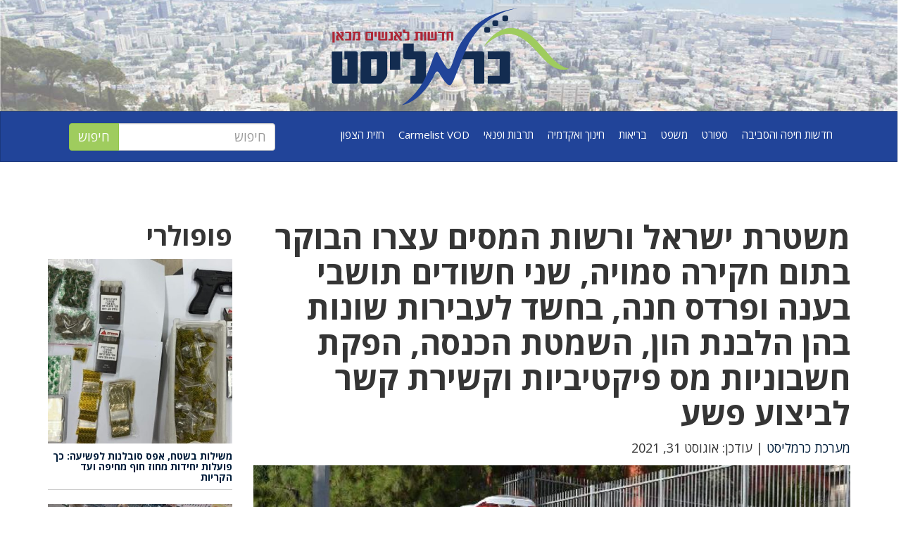

--- FILE ---
content_type: text/html; charset=UTF-8
request_url: https://carmelist.co.il/item/30073
body_size: 23040
content:
<!DOCTYPE html>
	<html dir="rtl" lang="he-IL" prefix="og: https://ogp.me/ns#"> 
		<head><meta charset="UTF-8" /><script>if(navigator.userAgent.match(/MSIE|Internet Explorer/i)||navigator.userAgent.match(/Trident\/7\..*?rv:11/i)){var href=document.location.href;if(!href.match(/[?&]nowprocket/)){if(href.indexOf("?")==-1){if(href.indexOf("#")==-1){document.location.href=href+"?nowprocket=1"}else{document.location.href=href.replace("#","?nowprocket=1#")}}else{if(href.indexOf("#")==-1){document.location.href=href+"&nowprocket=1"}else{document.location.href=href.replace("#","&nowprocket=1#")}}}}</script><script>(()=>{class RocketLazyLoadScripts{constructor(){this.v="2.0.3",this.userEvents=["keydown","keyup","mousedown","mouseup","mousemove","mouseover","mouseenter","mouseout","mouseleave","touchmove","touchstart","touchend","touchcancel","wheel","click","dblclick","input","visibilitychange"],this.attributeEvents=["onblur","onclick","oncontextmenu","ondblclick","onfocus","onmousedown","onmouseenter","onmouseleave","onmousemove","onmouseout","onmouseover","onmouseup","onmousewheel","onscroll","onsubmit"]}async t(){this.i(),this.o(),/iP(ad|hone)/.test(navigator.userAgent)&&this.h(),this.u(),this.l(this),this.m(),this.k(this),this.p(this),this._(),await Promise.all([this.R(),this.L()]),this.lastBreath=Date.now(),this.S(this),this.P(),this.D(),this.O(),this.M(),await this.C(this.delayedScripts.normal),await this.C(this.delayedScripts.defer),await this.C(this.delayedScripts.async),this.F("domReady"),await this.T(),await this.j(),await this.I(),this.F("windowLoad"),await this.A(),window.dispatchEvent(new Event("rocket-allScriptsLoaded")),this.everythingLoaded=!0,this.lastTouchEnd&&await new Promise((t=>setTimeout(t,500-Date.now()+this.lastTouchEnd))),this.H(),this.F("all"),this.U(),this.W()}i(){this.CSPIssue=sessionStorage.getItem("rocketCSPIssue"),document.addEventListener("securitypolicyviolation",(t=>{this.CSPIssue||"script-src-elem"!==t.violatedDirective||"data"!==t.blockedURI||(this.CSPIssue=!0,sessionStorage.setItem("rocketCSPIssue",!0))}),{isRocket:!0})}o(){window.addEventListener("pageshow",(t=>{this.persisted=t.persisted,this.realWindowLoadedFired=!0}),{isRocket:!0}),window.addEventListener("pagehide",(()=>{this.onFirstUserAction=null}),{isRocket:!0})}h(){let t;function e(e){t=e}window.addEventListener("touchstart",e,{isRocket:!0}),window.addEventListener("touchend",(function i(o){Math.abs(o.changedTouches[0].pageX-t.changedTouches[0].pageX)<10&&Math.abs(o.changedTouches[0].pageY-t.changedTouches[0].pageY)<10&&o.timeStamp-t.timeStamp<200&&(o.target.dispatchEvent(new PointerEvent("click",{target:o.target,bubbles:!0,cancelable:!0,detail:1})),event.preventDefault(),window.removeEventListener("touchstart",e,{isRocket:!0}),window.removeEventListener("touchend",i,{isRocket:!0}))}),{isRocket:!0})}q(t){this.userActionTriggered||("mousemove"!==t.type||this.firstMousemoveIgnored?"keyup"===t.type||"mouseover"===t.type||"mouseout"===t.type||(this.userActionTriggered=!0,this.onFirstUserAction&&this.onFirstUserAction()):this.firstMousemoveIgnored=!0),"click"===t.type&&t.preventDefault(),this.savedUserEvents.length>0&&(t.stopPropagation(),t.stopImmediatePropagation()),"touchstart"===this.lastEvent&&"touchend"===t.type&&(this.lastTouchEnd=Date.now()),"click"===t.type&&(this.lastTouchEnd=0),this.lastEvent=t.type,this.savedUserEvents.push(t)}u(){this.savedUserEvents=[],this.userEventHandler=this.q.bind(this),this.userEvents.forEach((t=>window.addEventListener(t,this.userEventHandler,{passive:!1,isRocket:!0})))}U(){this.userEvents.forEach((t=>window.removeEventListener(t,this.userEventHandler,{passive:!1,isRocket:!0}))),this.savedUserEvents.forEach((t=>{t.target.dispatchEvent(new window[t.constructor.name](t.type,t))}))}m(){this.eventsMutationObserver=new MutationObserver((t=>{const e="return false";for(const i of t){if("attributes"===i.type){const t=i.target.getAttribute(i.attributeName);t&&t!==e&&(i.target.setAttribute("data-rocket-"+i.attributeName,t),i.target["rocket"+i.attributeName]=new Function("event",t),i.target.setAttribute(i.attributeName,e))}"childList"===i.type&&i.addedNodes.forEach((t=>{if(t.nodeType===Node.ELEMENT_NODE)for(const i of t.attributes)this.attributeEvents.includes(i.name)&&i.value&&""!==i.value&&(t.setAttribute("data-rocket-"+i.name,i.value),t["rocket"+i.name]=new Function("event",i.value),t.setAttribute(i.name,e))}))}})),this.eventsMutationObserver.observe(document,{subtree:!0,childList:!0,attributeFilter:this.attributeEvents})}H(){this.eventsMutationObserver.disconnect(),this.attributeEvents.forEach((t=>{document.querySelectorAll("[data-rocket-"+t+"]").forEach((e=>{e.setAttribute(t,e.getAttribute("data-rocket-"+t)),e.removeAttribute("data-rocket-"+t)}))}))}k(t){Object.defineProperty(HTMLElement.prototype,"onclick",{get(){return this.rocketonclick||null},set(e){this.rocketonclick=e,this.setAttribute(t.everythingLoaded?"onclick":"data-rocket-onclick","this.rocketonclick(event)")}})}S(t){function e(e,i){let o=e[i];e[i]=null,Object.defineProperty(e,i,{get:()=>o,set(s){t.everythingLoaded?o=s:e["rocket"+i]=o=s}})}e(document,"onreadystatechange"),e(window,"onload"),e(window,"onpageshow");try{Object.defineProperty(document,"readyState",{get:()=>t.rocketReadyState,set(e){t.rocketReadyState=e},configurable:!0}),document.readyState="loading"}catch(t){console.log("WPRocket DJE readyState conflict, bypassing")}}l(t){this.originalAddEventListener=EventTarget.prototype.addEventListener,this.originalRemoveEventListener=EventTarget.prototype.removeEventListener,this.savedEventListeners=[],EventTarget.prototype.addEventListener=function(e,i,o){o&&o.isRocket||!t.B(e,this)&&!t.userEvents.includes(e)||t.B(e,this)&&!t.userActionTriggered||e.startsWith("rocket-")||t.everythingLoaded?t.originalAddEventListener.call(this,e,i,o):t.savedEventListeners.push({target:this,remove:!1,type:e,func:i,options:o})},EventTarget.prototype.removeEventListener=function(e,i,o){o&&o.isRocket||!t.B(e,this)&&!t.userEvents.includes(e)||t.B(e,this)&&!t.userActionTriggered||e.startsWith("rocket-")||t.everythingLoaded?t.originalRemoveEventListener.call(this,e,i,o):t.savedEventListeners.push({target:this,remove:!0,type:e,func:i,options:o})}}F(t){"all"===t&&(EventTarget.prototype.addEventListener=this.originalAddEventListener,EventTarget.prototype.removeEventListener=this.originalRemoveEventListener),this.savedEventListeners=this.savedEventListeners.filter((e=>{let i=e.type,o=e.target||window;return"domReady"===t&&"DOMContentLoaded"!==i&&"readystatechange"!==i||("windowLoad"===t&&"load"!==i&&"readystatechange"!==i&&"pageshow"!==i||(this.B(i,o)&&(i="rocket-"+i),e.remove?o.removeEventListener(i,e.func,e.options):o.addEventListener(i,e.func,e.options),!1))}))}p(t){let e;function i(e){return t.everythingLoaded?e:e.split(" ").map((t=>"load"===t||t.startsWith("load.")?"rocket-jquery-load":t)).join(" ")}function o(o){function s(e){const s=o.fn[e];o.fn[e]=o.fn.init.prototype[e]=function(){return this[0]===window&&t.userActionTriggered&&("string"==typeof arguments[0]||arguments[0]instanceof String?arguments[0]=i(arguments[0]):"object"==typeof arguments[0]&&Object.keys(arguments[0]).forEach((t=>{const e=arguments[0][t];delete arguments[0][t],arguments[0][i(t)]=e}))),s.apply(this,arguments),this}}if(o&&o.fn&&!t.allJQueries.includes(o)){const e={DOMContentLoaded:[],"rocket-DOMContentLoaded":[]};for(const t in e)document.addEventListener(t,(()=>{e[t].forEach((t=>t()))}),{isRocket:!0});o.fn.ready=o.fn.init.prototype.ready=function(i){function s(){parseInt(o.fn.jquery)>2?setTimeout((()=>i.bind(document)(o))):i.bind(document)(o)}return t.realDomReadyFired?!t.userActionTriggered||t.fauxDomReadyFired?s():e["rocket-DOMContentLoaded"].push(s):e.DOMContentLoaded.push(s),o([])},s("on"),s("one"),s("off"),t.allJQueries.push(o)}e=o}t.allJQueries=[],o(window.jQuery),Object.defineProperty(window,"jQuery",{get:()=>e,set(t){o(t)}})}P(){const t=new Map;document.write=document.writeln=function(e){const i=document.currentScript,o=document.createRange(),s=i.parentElement;let n=t.get(i);void 0===n&&(n=i.nextSibling,t.set(i,n));const c=document.createDocumentFragment();o.setStart(c,0),c.appendChild(o.createContextualFragment(e)),s.insertBefore(c,n)}}async R(){return new Promise((t=>{this.userActionTriggered?t():this.onFirstUserAction=t}))}async L(){return new Promise((t=>{document.addEventListener("DOMContentLoaded",(()=>{this.realDomReadyFired=!0,t()}),{isRocket:!0})}))}async I(){return this.realWindowLoadedFired?Promise.resolve():new Promise((t=>{window.addEventListener("load",t,{isRocket:!0})}))}M(){this.pendingScripts=[];this.scriptsMutationObserver=new MutationObserver((t=>{for(const e of t)e.addedNodes.forEach((t=>{"SCRIPT"!==t.tagName||t.noModule||t.isWPRocket||this.pendingScripts.push({script:t,promise:new Promise((e=>{const i=()=>{const i=this.pendingScripts.findIndex((e=>e.script===t));i>=0&&this.pendingScripts.splice(i,1),e()};t.addEventListener("load",i,{isRocket:!0}),t.addEventListener("error",i,{isRocket:!0}),setTimeout(i,1e3)}))})}))})),this.scriptsMutationObserver.observe(document,{childList:!0,subtree:!0})}async j(){await this.J(),this.pendingScripts.length?(await this.pendingScripts[0].promise,await this.j()):this.scriptsMutationObserver.disconnect()}D(){this.delayedScripts={normal:[],async:[],defer:[]},document.querySelectorAll("script[type$=rocketlazyloadscript]").forEach((t=>{t.hasAttribute("data-rocket-src")?t.hasAttribute("async")&&!1!==t.async?this.delayedScripts.async.push(t):t.hasAttribute("defer")&&!1!==t.defer||"module"===t.getAttribute("data-rocket-type")?this.delayedScripts.defer.push(t):this.delayedScripts.normal.push(t):this.delayedScripts.normal.push(t)}))}async _(){await this.L();let t=[];document.querySelectorAll("script[type$=rocketlazyloadscript][data-rocket-src]").forEach((e=>{let i=e.getAttribute("data-rocket-src");if(i&&!i.startsWith("data:")){i.startsWith("//")&&(i=location.protocol+i);try{const o=new URL(i).origin;o!==location.origin&&t.push({src:o,crossOrigin:e.crossOrigin||"module"===e.getAttribute("data-rocket-type")})}catch(t){}}})),t=[...new Map(t.map((t=>[JSON.stringify(t),t]))).values()],this.N(t,"preconnect")}async $(t){if(await this.G(),!0!==t.noModule||!("noModule"in HTMLScriptElement.prototype))return new Promise((e=>{let i;function o(){(i||t).setAttribute("data-rocket-status","executed"),e()}try{if(navigator.userAgent.includes("Firefox/")||""===navigator.vendor||this.CSPIssue)i=document.createElement("script"),[...t.attributes].forEach((t=>{let e=t.nodeName;"type"!==e&&("data-rocket-type"===e&&(e="type"),"data-rocket-src"===e&&(e="src"),i.setAttribute(e,t.nodeValue))})),t.text&&(i.text=t.text),t.nonce&&(i.nonce=t.nonce),i.hasAttribute("src")?(i.addEventListener("load",o,{isRocket:!0}),i.addEventListener("error",(()=>{i.setAttribute("data-rocket-status","failed-network"),e()}),{isRocket:!0}),setTimeout((()=>{i.isConnected||e()}),1)):(i.text=t.text,o()),i.isWPRocket=!0,t.parentNode.replaceChild(i,t);else{const i=t.getAttribute("data-rocket-type"),s=t.getAttribute("data-rocket-src");i?(t.type=i,t.removeAttribute("data-rocket-type")):t.removeAttribute("type"),t.addEventListener("load",o,{isRocket:!0}),t.addEventListener("error",(i=>{this.CSPIssue&&i.target.src.startsWith("data:")?(console.log("WPRocket: CSP fallback activated"),t.removeAttribute("src"),this.$(t).then(e)):(t.setAttribute("data-rocket-status","failed-network"),e())}),{isRocket:!0}),s?(t.fetchPriority="high",t.removeAttribute("data-rocket-src"),t.src=s):t.src="data:text/javascript;base64,"+window.btoa(unescape(encodeURIComponent(t.text)))}}catch(i){t.setAttribute("data-rocket-status","failed-transform"),e()}}));t.setAttribute("data-rocket-status","skipped")}async C(t){const e=t.shift();return e?(e.isConnected&&await this.$(e),this.C(t)):Promise.resolve()}O(){this.N([...this.delayedScripts.normal,...this.delayedScripts.defer,...this.delayedScripts.async],"preload")}N(t,e){this.trash=this.trash||[];let i=!0;var o=document.createDocumentFragment();t.forEach((t=>{const s=t.getAttribute&&t.getAttribute("data-rocket-src")||t.src;if(s&&!s.startsWith("data:")){const n=document.createElement("link");n.href=s,n.rel=e,"preconnect"!==e&&(n.as="script",n.fetchPriority=i?"high":"low"),t.getAttribute&&"module"===t.getAttribute("data-rocket-type")&&(n.crossOrigin=!0),t.crossOrigin&&(n.crossOrigin=t.crossOrigin),t.integrity&&(n.integrity=t.integrity),t.nonce&&(n.nonce=t.nonce),o.appendChild(n),this.trash.push(n),i=!1}})),document.head.appendChild(o)}W(){this.trash.forEach((t=>t.remove()))}async T(){try{document.readyState="interactive"}catch(t){}this.fauxDomReadyFired=!0;try{await this.G(),document.dispatchEvent(new Event("rocket-readystatechange")),await this.G(),document.rocketonreadystatechange&&document.rocketonreadystatechange(),await this.G(),document.dispatchEvent(new Event("rocket-DOMContentLoaded")),await this.G(),window.dispatchEvent(new Event("rocket-DOMContentLoaded"))}catch(t){console.error(t)}}async A(){try{document.readyState="complete"}catch(t){}try{await this.G(),document.dispatchEvent(new Event("rocket-readystatechange")),await this.G(),document.rocketonreadystatechange&&document.rocketonreadystatechange(),await this.G(),window.dispatchEvent(new Event("rocket-load")),await this.G(),window.rocketonload&&window.rocketonload(),await this.G(),this.allJQueries.forEach((t=>t(window).trigger("rocket-jquery-load"))),await this.G();const t=new Event("rocket-pageshow");t.persisted=this.persisted,window.dispatchEvent(t),await this.G(),window.rocketonpageshow&&window.rocketonpageshow({persisted:this.persisted})}catch(t){console.error(t)}}async G(){Date.now()-this.lastBreath>45&&(await this.J(),this.lastBreath=Date.now())}async J(){return document.hidden?new Promise((t=>setTimeout(t))):new Promise((t=>requestAnimationFrame(t)))}B(t,e){return e===document&&"readystatechange"===t||(e===document&&"DOMContentLoaded"===t||(e===window&&"DOMContentLoaded"===t||(e===window&&"load"===t||e===window&&"pageshow"===t)))}static run(){(new RocketLazyLoadScripts).t()}}RocketLazyLoadScripts.run()})();</script>
			
			<meta http-equiv="X-UA-Compatible" content="IE=edge">
			<meta name="viewport" content="width=device-width, initial-scale=1.0">
			<!-- Google Tag Manager -->
			<script type="rocketlazyloadscript">(function(w,d,s,l,i){w[l]=w[l]||[];w[l].push({'gtm.start':
			new Date().getTime(),event:'gtm.js'});var f=d.getElementsByTagName(s)[0],
			j=d.createElement(s),dl=l!='dataLayer'?'&l='+l:'';j.async=true;j.src=
			'https://www.googletagmanager.com/gtm.js?id='+i+dl;f.parentNode.insertBefore(j,f);
			})(window,document,'script','dataLayer','GTM-MJPTHMQ');</script>
			<!-- End Google Tag Manager -->
			<link rel="apple-touch-icon" sizes="180x180" href="/wp-content/themes/wpbootstrap/images/apple-touch-icon.png">
			<link rel="icon" type="image/png" sizes="32x32" href="/wp-content/themes/wpbootstrap/images/favicon-32x32.png">
			<link rel="icon" type="image/png" sizes="16x16" href="/wp-content/themes/wpbootstrap/images/favicon-16x16.png">
			<link rel="manifest" href="/wp-content/themes/wpbootstrap/images/site.webmanifest">
			<link rel="mask-icon" href="/wp-content/themes/wpbootstrap/images/safari-pinned-tab.svg" color="#224798">
			<link rel="shortcut icon" href="/wp-content/themes/wpbootstrap/images/favicon.ico">
			<meta name="msapplication-TileColor" content="#224798">
			<meta name="msapplication-config" content="/wp-content/themes/wpbootstrap/images/browserconfig.xml">
			<meta name="theme-color" content="#ffffff">
				<style>img:is([sizes="auto" i], [sizes^="auto," i]) { contain-intrinsic-size: 3000px 1500px }</style>
	
<!-- Open Graph Meta Tags generated by Blog2Social 847 - https://www.blog2social.com -->
<meta property="og:title" content="משטרת ישראל ורשות המסים עצרו הבוקר בתום חקירה סמויה, שני חשודים תושבי בענה ופרדס חנה, בחשד לעבירות שונות בהן הלבנת הון, השמטת הכנסה, הפקת חשבוניות מס פיקטיביות וקשירת קשר לביצוע פשע"/>
<meta property="og:description" content=""/>
<meta property="og:url" content="/item/30073"/>
<meta property="og:image" content="https://carmelist.co.il/wp-content/uploads/2021/08/New-Project-10-6.jpg"/>
<meta property="og:image:width" content="800" />
<meta property="og:image:height" content="600" />
<meta property="og:type" content="article"/>
<meta property="og:article:published_time" content="2021-08-31 17:14:53"/>
<meta property="og:article:modified_time" content="2021-08-31 17:14:55"/>
<!-- Open Graph Meta Tags generated by Blog2Social 847 - https://www.blog2social.com -->

<!-- Twitter Card generated by Blog2Social 847 - https://www.blog2social.com -->
<meta name="twitter:card" content="summary">
<meta name="twitter:title" content="משטרת ישראל ורשות המסים עצרו הבוקר בתום חקירה סמויה, שני חשודים תושבי בענה ופרדס חנה, בחשד לעבירות שונות בהן הלבנת הון, השמטת הכנסה, הפקת חשבוניות מס פיקטיביות וקשירת קשר לביצוע פשע"/>
<meta name="twitter:description" content=""/>
<meta name="twitter:image" content="https://carmelist.co.il/wp-content/uploads/2021/08/New-Project-10-6.jpg"/>
<!-- Twitter Card generated by Blog2Social 847 - https://www.blog2social.com -->
<meta name="author" content="מערכת כרמליסט"/>

<!-- Search Engine Optimization by Rank Math PRO - https://rankmath.com/ -->
<title>משטרת ישראל ורשות המסים עצרו הבוקר בתום חקירה סמויה, שני חשודים תושבי בענה ופרדס חנה, בחשד לעבירות שונות בהן הלבנת הון, השמטת הכנסה, הפקת חשבוניות מס פיקטיביות וקשירת קשר לביצוע פשע</title>
<link data-rocket-preload as="style" href="https://fonts.googleapis.com/css2?family=Open+Sans%3Awght%40300%3B400%3B500%3B600%3B700&#038;display=swap" rel="preload">
<link href="https://fonts.googleapis.com/css2?family=Open+Sans%3Awght%40300%3B400%3B500%3B600%3B700&#038;display=swap" media="print" onload="this.media=&#039;all&#039;" rel="stylesheet">
<noscript><link rel="stylesheet" href="https://fonts.googleapis.com/css2?family=Open+Sans%3Awght%40300%3B400%3B500%3B600%3B700&#038;display=swap"></noscript>
<meta name="description" content="בתום חקירה סמויה בת מספר חודשים, שנוהלה על ידי היחידה המרכזית של משטרת ישראל במחוז חוף יחד עם משרד פקיד שומה חקירות חיפה והצפון ברשות המסים, נעצרו הבוקר שני"/>
<meta name="robots" content="follow, index, max-snippet:-1, max-video-preview:-1, max-image-preview:large"/>
<link rel="canonical" href="https://carmelist.co.il/item/30073" />
<meta property="og:locale" content="he_IL" />
<meta property="og:type" content="article" />
<meta property="og:title" content="משטרת ישראל ורשות המסים עצרו הבוקר בתום חקירה סמויה, שני חשודים תושבי בענה ופרדס חנה, בחשד לעבירות שונות בהן הלבנת הון, השמטת הכנסה, הפקת חשבוניות מס פיקטיביות וקשירת קשר לביצוע פשע" />
<meta property="og:description" content="בתום חקירה סמויה בת מספר חודשים, שנוהלה על ידי היחידה המרכזית של משטרת ישראל במחוז חוף יחד עם משרד פקיד שומה חקירות חיפה והצפון ברשות המסים, נעצרו הבוקר שני" />
<meta property="og:url" content="https://carmelist.co.il/item/30073" />
<meta property="og:site_name" content="כרמליסט" />
<meta property="article:publisher" content="https://www.facebook.com/carmelist.news" />
<meta property="article:section" content="חדשות היום" />
<meta property="og:updated_time" content="2021-08-31T17:14:55+03:00" />
<meta property="og:image" content="https://carmelist.co.il/wp-content/uploads/2021/08/New-Project-10-6.jpg" />
<meta property="og:image:secure_url" content="https://carmelist.co.il/wp-content/uploads/2021/08/New-Project-10-6.jpg" />
<meta property="og:image:width" content="800" />
<meta property="og:image:height" content="600" />
<meta property="og:image:alt" content="משטרת ישראל ורשות המסים עצרו הבוקר בתום חקירה סמויה, שני חשודים תושבי בענה ופרדס חנה, בחשד לעבירות שונות בהן הלבנת הון, השמטת הכנסה, הפקת חשבוניות מס פיקטיביות וקשירת קשר לביצוע פשע" />
<meta property="og:image:type" content="image/jpeg" />
<meta property="article:published_time" content="2021-08-31T17:14:53+03:00" />
<meta property="article:modified_time" content="2021-08-31T17:14:55+03:00" />
<meta name="twitter:card" content="summary_large_image" />
<meta name="twitter:title" content="משטרת ישראל ורשות המסים עצרו הבוקר בתום חקירה סמויה, שני חשודים תושבי בענה ופרדס חנה, בחשד לעבירות שונות בהן הלבנת הון, השמטת הכנסה, הפקת חשבוניות מס פיקטיביות וקשירת קשר לביצוע פשע" />
<meta name="twitter:description" content="בתום חקירה סמויה בת מספר חודשים, שנוהלה על ידי היחידה המרכזית של משטרת ישראל במחוז חוף יחד עם משרד פקיד שומה חקירות חיפה והצפון ברשות המסים, נעצרו הבוקר שני" />
<meta name="twitter:site" content="@carmelist_news" />
<meta name="twitter:creator" content="@carmelist_news" />
<meta name="twitter:image" content="https://carmelist.co.il/wp-content/uploads/2021/08/New-Project-10-6.jpg" />
<meta name="twitter:label1" content="Written by" />
<meta name="twitter:data1" content="מערכת כרמליסט" />
<meta name="twitter:label2" content="Time to read" />
<meta name="twitter:data2" content="1 minute" />
<script type="application/ld+json" class="rank-math-schema-pro">{"@context":"https://schema.org","@graph":[{"@type":"Organization","@id":"https://carmelist.co.il/#organization","name":"\u05db\u05e8\u05de\u05dc\u05d9\u05e1\u05d8 - \u05d7\u05d3\u05e9\u05d5\u05ea \u05dc\u05d0\u05e0\u05e9\u05d9\u05dd \u05de\u05db\u05d0\u05df","url":"https://carmelist.co.il","sameAs":["https://www.facebook.com/carmelist.news","https://twitter.com/carmelist_news"],"logo":{"@type":"ImageObject","@id":"https://carmelist.co.il/#logo","url":"https://carmelist.co.il/wp-content/uploads/2020/07/cropped-\u05dc\u05d5\u05d2\u05d5@1000x.png","contentUrl":"https://carmelist.co.il/wp-content/uploads/2020/07/cropped-\u05dc\u05d5\u05d2\u05d5@1000x.png","caption":"\u05db\u05e8\u05de\u05dc\u05d9\u05e1\u05d8","inLanguage":"he-IL","width":"938","height":"395"}},{"@type":"WebSite","@id":"https://carmelist.co.il/#website","url":"https://carmelist.co.il","name":"\u05db\u05e8\u05de\u05dc\u05d9\u05e1\u05d8","publisher":{"@id":"https://carmelist.co.il/#organization"},"inLanguage":"he-IL"},{"@type":"ImageObject","@id":"https://carmelist.co.il/wp-content/uploads/2021/08/New-Project-10-6.jpg","url":"https://carmelist.co.il/wp-content/uploads/2021/08/New-Project-10-6.jpg","width":"800","height":"600","inLanguage":"he-IL"},{"@type":"BreadcrumbList","@id":"https://carmelist.co.il/item/30073#breadcrumb","itemListElement":[{"@type":"ListItem","position":"1","item":{"@id":"https://carmelist.co.il","name":"\u05db\u05e8\u05de\u05dc\u05d9\u05e1\u05d8"}},{"@type":"ListItem","position":"2","item":{"@id":"https://carmelist.co.il/news-today","name":"\u05d7\u05d3\u05e9\u05d5\u05ea \u05d4\u05d9\u05d5\u05dd"}},{"@type":"ListItem","position":"3","item":{"@id":"https://carmelist.co.il/item/30073","name":"\u05de\u05e9\u05d8\u05e8\u05ea \u05d9\u05e9\u05e8\u05d0\u05dc \u05d5\u05e8\u05e9\u05d5\u05ea \u05d4\u05de\u05e1\u05d9\u05dd \u05e2\u05e6\u05e8\u05d5 \u05d4\u05d1\u05d5\u05e7\u05e8 \u05d1\u05ea\u05d5\u05dd \u05d7\u05e7\u05d9\u05e8\u05d4 \u05e1\u05de\u05d5\u05d9\u05d4, \u05e9\u05e0\u05d9 \u05d7\u05e9\u05d5\u05d3\u05d9\u05dd \u05ea\u05d5\u05e9\u05d1\u05d9 \u05d1\u05e2\u05e0\u05d4 \u05d5\u05e4\u05e8\u05d3\u05e1 \u05d7\u05e0\u05d4, \u05d1\u05d7\u05e9\u05d3 \u05dc\u05e2\u05d1\u05d9\u05e8\u05d5\u05ea \u05e9\u05d5\u05e0\u05d5\u05ea \u05d1\u05d4\u05df \u05d4\u05dc\u05d1\u05e0\u05ea \u05d4\u05d5\u05df, \u05d4\u05e9\u05de\u05d8\u05ea \u05d4\u05db\u05e0\u05e1\u05d4, \u05d4\u05e4\u05e7\u05ea \u05d7\u05e9\u05d1\u05d5\u05e0\u05d9\u05d5\u05ea \u05de\u05e1 \u05e4\u05d9\u05e7\u05d8\u05d9\u05d1\u05d9\u05d5\u05ea \u05d5\u05e7\u05e9\u05d9\u05e8\u05ea \u05e7\u05e9\u05e8 \u05dc\u05d1\u05d9\u05e6\u05d5\u05e2 \u05e4\u05e9\u05e2"}}]},{"@type":"WebPage","@id":"https://carmelist.co.il/item/30073#webpage","url":"https://carmelist.co.il/item/30073","name":"\u05de\u05e9\u05d8\u05e8\u05ea \u05d9\u05e9\u05e8\u05d0\u05dc \u05d5\u05e8\u05e9\u05d5\u05ea \u05d4\u05de\u05e1\u05d9\u05dd \u05e2\u05e6\u05e8\u05d5 \u05d4\u05d1\u05d5\u05e7\u05e8 \u05d1\u05ea\u05d5\u05dd \u05d7\u05e7\u05d9\u05e8\u05d4 \u05e1\u05de\u05d5\u05d9\u05d4, \u05e9\u05e0\u05d9 \u05d7\u05e9\u05d5\u05d3\u05d9\u05dd \u05ea\u05d5\u05e9\u05d1\u05d9 \u05d1\u05e2\u05e0\u05d4 \u05d5\u05e4\u05e8\u05d3\u05e1 \u05d7\u05e0\u05d4, \u05d1\u05d7\u05e9\u05d3 \u05dc\u05e2\u05d1\u05d9\u05e8\u05d5\u05ea \u05e9\u05d5\u05e0\u05d5\u05ea \u05d1\u05d4\u05df \u05d4\u05dc\u05d1\u05e0\u05ea \u05d4\u05d5\u05df, \u05d4\u05e9\u05de\u05d8\u05ea \u05d4\u05db\u05e0\u05e1\u05d4, \u05d4\u05e4\u05e7\u05ea \u05d7\u05e9\u05d1\u05d5\u05e0\u05d9\u05d5\u05ea \u05de\u05e1 \u05e4\u05d9\u05e7\u05d8\u05d9\u05d1\u05d9\u05d5\u05ea \u05d5\u05e7\u05e9\u05d9\u05e8\u05ea \u05e7\u05e9\u05e8 \u05dc\u05d1\u05d9\u05e6\u05d5\u05e2 \u05e4\u05e9\u05e2","datePublished":"2021-08-31T17:14:53+03:00","dateModified":"2021-08-31T17:14:55+03:00","isPartOf":{"@id":"https://carmelist.co.il/#website"},"primaryImageOfPage":{"@id":"https://carmelist.co.il/wp-content/uploads/2021/08/New-Project-10-6.jpg"},"inLanguage":"he-IL","breadcrumb":{"@id":"https://carmelist.co.il/item/30073#breadcrumb"}},{"@type":"Person","@id":"https://carmelist.co.il/author/carmelist","name":"\u05de\u05e2\u05e8\u05db\u05ea \u05db\u05e8\u05de\u05dc\u05d9\u05e1\u05d8","url":"https://carmelist.co.il/author/carmelist","image":{"@type":"ImageObject","@id":"https://carmelist.co.il/wp-content/uploads/2020/10/logo-100x100.jpeg","url":"https://carmelist.co.il/wp-content/uploads/2020/10/logo-100x100.jpeg","caption":"\u05de\u05e2\u05e8\u05db\u05ea \u05db\u05e8\u05de\u05dc\u05d9\u05e1\u05d8","inLanguage":"he-IL"},"sameAs":["https://carmel.c6.vangus.link"],"worksFor":{"@id":"https://carmelist.co.il/#organization"}},{"@type":"NewsArticle","headline":"\u05de\u05e9\u05d8\u05e8\u05ea \u05d9\u05e9\u05e8\u05d0\u05dc \u05d5\u05e8\u05e9\u05d5\u05ea \u05d4\u05de\u05e1\u05d9\u05dd \u05e2\u05e6\u05e8\u05d5 \u05d4\u05d1\u05d5\u05e7\u05e8 \u05d1\u05ea\u05d5\u05dd \u05d7\u05e7\u05d9\u05e8\u05d4 \u05e1\u05de\u05d5\u05d9\u05d4, \u05e9\u05e0\u05d9 \u05d7\u05e9\u05d5\u05d3\u05d9\u05dd \u05ea\u05d5\u05e9\u05d1\u05d9 \u05d1\u05e2\u05e0\u05d4 \u05d5\u05e4\u05e8\u05d3\u05e1 \u05d7\u05e0\u05d4, \u05d1\u05d7\u05e9\u05d3 \u05dc\u05e2\u05d1\u05d9\u05e8\u05d5\u05ea \u05e9\u05d5\u05e0\u05d5\u05ea \u05d1\u05d4\u05df","datePublished":"2021-08-31T17:14:53+03:00","dateModified":"2021-08-31T17:14:55+03:00","articleSection":"\u05d7\u05d3\u05e9\u05d5\u05ea \u05d4\u05d9\u05d5\u05dd, \u05d7\u05d3\u05e9\u05d5\u05ea \u05d7\u05d9\u05e4\u05d4 \u05d5\u05d4\u05e1\u05d1\u05d9\u05d1\u05d4","author":{"@id":"https://carmelist.co.il/author/carmelist","name":"\u05de\u05e2\u05e8\u05db\u05ea \u05db\u05e8\u05de\u05dc\u05d9\u05e1\u05d8"},"publisher":{"@id":"https://carmelist.co.il/#organization"},"description":"\u05d1\u05ea\u05d5\u05dd \u05d7\u05e7\u05d9\u05e8\u05d4 \u05e1\u05de\u05d5\u05d9\u05d4 \u05d1\u05ea \u05de\u05e1\u05e4\u05e8 \u05d7\u05d5\u05d3\u05e9\u05d9\u05dd, \u05e9\u05e0\u05d5\u05d4\u05dc\u05d4 \u05e2\u05dc \u05d9\u05d3\u05d9 \u05d4\u05d9\u05d7\u05d9\u05d3\u05d4 \u05d4\u05de\u05e8\u05db\u05d6\u05d9\u05ea \u05e9\u05dc \u05de\u05e9\u05d8\u05e8\u05ea \u05d9\u05e9\u05e8\u05d0\u05dc \u05d1\u05de\u05d7\u05d5\u05d6 \u05d7\u05d5\u05e3 \u05d9\u05d7\u05d3 \u05e2\u05dd \u05de\u05e9\u05e8\u05d3 \u05e4\u05e7\u05d9\u05d3 \u05e9\u05d5\u05de\u05d4 \u05d7\u05e7\u05d9\u05e8\u05d5\u05ea \u05d7\u05d9\u05e4\u05d4 \u05d5\u05d4\u05e6\u05e4\u05d5\u05df \u05d1\u05e8\u05e9\u05d5\u05ea \u05d4\u05de\u05e1\u05d9\u05dd, \u05e0\u05e2\u05e6\u05e8\u05d5 \u05d4\u05d1\u05d5\u05e7\u05e8 \u05e9\u05e0\u05d9","copyrightYear":"2021","copyrightHolder":{"@id":"https://carmelist.co.il/#organization"},"name":"\u05de\u05e9\u05d8\u05e8\u05ea \u05d9\u05e9\u05e8\u05d0\u05dc \u05d5\u05e8\u05e9\u05d5\u05ea \u05d4\u05de\u05e1\u05d9\u05dd \u05e2\u05e6\u05e8\u05d5 \u05d4\u05d1\u05d5\u05e7\u05e8 \u05d1\u05ea\u05d5\u05dd \u05d7\u05e7\u05d9\u05e8\u05d4 \u05e1\u05de\u05d5\u05d9\u05d4, \u05e9\u05e0\u05d9 \u05d7\u05e9\u05d5\u05d3\u05d9\u05dd \u05ea\u05d5\u05e9\u05d1\u05d9 \u05d1\u05e2\u05e0\u05d4 \u05d5\u05e4\u05e8\u05d3\u05e1 \u05d7\u05e0\u05d4, \u05d1\u05d7\u05e9\u05d3 \u05dc\u05e2\u05d1\u05d9\u05e8\u05d5\u05ea \u05e9\u05d5\u05e0\u05d5\u05ea \u05d1\u05d4\u05df","@id":"https://carmelist.co.il/item/30073#richSnippet","isPartOf":{"@id":"https://carmelist.co.il/item/30073#webpage"},"image":{"@id":"https://carmelist.co.il/wp-content/uploads/2021/08/New-Project-10-6.jpg"},"inLanguage":"he-IL","mainEntityOfPage":{"@id":"https://carmelist.co.il/item/30073#webpage"}}]}</script>
<!-- /Rank Math WordPress SEO plugin -->

<link rel='dns-prefetch' href='//oss.maxcdn.com' />
<link rel='dns-prefetch' href='//kit.fontawesome.com' />
<link rel='dns-prefetch' href='//cdn.jsdelivr.net' />
<link rel='dns-prefetch' href='//fonts.googleapis.com' />
<link href='https://fonts.gstatic.com' crossorigin rel='preconnect' />
<link rel="alternate" type="application/rss+xml" title="כרמליסט &laquo; פיד‏" href="https://carmelist.co.il/feed" />
<link rel="alternate" type="application/rss+xml" title="כרמליסט &laquo; פיד תגובות‏" href="https://carmelist.co.il/comments/feed" />
<link rel="alternate" type="application/rss+xml" title="כרמליסט &laquo; פיד תגובות של משטרת ישראל ורשות המסים עצרו הבוקר בתום חקירה סמויה, שני חשודים תושבי בענה ופרדס חנה, בחשד לעבירות שונות בהן הלבנת הון, השמטת הכנסה, הפקת חשבוניות מס פיקטיביות וקשירת קשר לביצוע פשע" href="https://carmelist.co.il/item/30073/feed" />
<link rel="alternate" type="application/rss+xml" title="כרמליסט &raquo; Stories Feed" href="https://carmelist.co.il/web-stories/feed/"><link data-minify="1" rel='stylesheet' id='ts-poll-block-css-css' href='https://carmelist.co.il/wp-content/cache/min/1/wp-content/plugins/TS-Poll/admin/css/block.css?ver=1752511425' type='text/css' media='all' />
<link rel='stylesheet' id='wp-block-library-rtl-css' href='https://carmelist.co.il/wp-includes/css/dist/block-library/style-rtl.min.css' type='text/css' media='all' />
<style id='classic-theme-styles-inline-css' type='text/css'>
/*! This file is auto-generated */
.wp-block-button__link{color:#fff;background-color:#32373c;border-radius:9999px;box-shadow:none;text-decoration:none;padding:calc(.667em + 2px) calc(1.333em + 2px);font-size:1.125em}.wp-block-file__button{background:#32373c;color:#fff;text-decoration:none}
</style>
<style id='co-authors-plus-coauthors-style-inline-css' type='text/css'>
.wp-block-co-authors-plus-coauthors.is-layout-flow [class*=wp-block-co-authors-plus]{display:inline}

</style>
<style id='co-authors-plus-avatar-style-inline-css' type='text/css'>
.wp-block-co-authors-plus-avatar :where(img){height:auto;max-width:100%;vertical-align:bottom}.wp-block-co-authors-plus-coauthors.is-layout-flow .wp-block-co-authors-plus-avatar :where(img){vertical-align:middle}.wp-block-co-authors-plus-avatar:is(.alignleft,.alignright){display:table}.wp-block-co-authors-plus-avatar.aligncenter{display:table;margin-inline:auto}

</style>
<style id='co-authors-plus-image-style-inline-css' type='text/css'>
.wp-block-co-authors-plus-image{margin-bottom:0}.wp-block-co-authors-plus-image :where(img){height:auto;max-width:100%;vertical-align:bottom}.wp-block-co-authors-plus-coauthors.is-layout-flow .wp-block-co-authors-plus-image :where(img){vertical-align:middle}.wp-block-co-authors-plus-image:is(.alignfull,.alignwide) :where(img){width:100%}.wp-block-co-authors-plus-image:is(.alignleft,.alignright){display:table}.wp-block-co-authors-plus-image.aligncenter{display:table;margin-inline:auto}

</style>
<style id='global-styles-inline-css' type='text/css'>
:root{--wp--preset--aspect-ratio--square: 1;--wp--preset--aspect-ratio--4-3: 4/3;--wp--preset--aspect-ratio--3-4: 3/4;--wp--preset--aspect-ratio--3-2: 3/2;--wp--preset--aspect-ratio--2-3: 2/3;--wp--preset--aspect-ratio--16-9: 16/9;--wp--preset--aspect-ratio--9-16: 9/16;--wp--preset--color--black: #000000;--wp--preset--color--cyan-bluish-gray: #abb8c3;--wp--preset--color--white: #ffffff;--wp--preset--color--pale-pink: #f78da7;--wp--preset--color--vivid-red: #cf2e2e;--wp--preset--color--luminous-vivid-orange: #ff6900;--wp--preset--color--luminous-vivid-amber: #fcb900;--wp--preset--color--light-green-cyan: #7bdcb5;--wp--preset--color--vivid-green-cyan: #00d084;--wp--preset--color--pale-cyan-blue: #8ed1fc;--wp--preset--color--vivid-cyan-blue: #0693e3;--wp--preset--color--vivid-purple: #9b51e0;--wp--preset--gradient--vivid-cyan-blue-to-vivid-purple: linear-gradient(135deg,rgba(6,147,227,1) 0%,rgb(155,81,224) 100%);--wp--preset--gradient--light-green-cyan-to-vivid-green-cyan: linear-gradient(135deg,rgb(122,220,180) 0%,rgb(0,208,130) 100%);--wp--preset--gradient--luminous-vivid-amber-to-luminous-vivid-orange: linear-gradient(135deg,rgba(252,185,0,1) 0%,rgba(255,105,0,1) 100%);--wp--preset--gradient--luminous-vivid-orange-to-vivid-red: linear-gradient(135deg,rgba(255,105,0,1) 0%,rgb(207,46,46) 100%);--wp--preset--gradient--very-light-gray-to-cyan-bluish-gray: linear-gradient(135deg,rgb(238,238,238) 0%,rgb(169,184,195) 100%);--wp--preset--gradient--cool-to-warm-spectrum: linear-gradient(135deg,rgb(74,234,220) 0%,rgb(151,120,209) 20%,rgb(207,42,186) 40%,rgb(238,44,130) 60%,rgb(251,105,98) 80%,rgb(254,248,76) 100%);--wp--preset--gradient--blush-light-purple: linear-gradient(135deg,rgb(255,206,236) 0%,rgb(152,150,240) 100%);--wp--preset--gradient--blush-bordeaux: linear-gradient(135deg,rgb(254,205,165) 0%,rgb(254,45,45) 50%,rgb(107,0,62) 100%);--wp--preset--gradient--luminous-dusk: linear-gradient(135deg,rgb(255,203,112) 0%,rgb(199,81,192) 50%,rgb(65,88,208) 100%);--wp--preset--gradient--pale-ocean: linear-gradient(135deg,rgb(255,245,203) 0%,rgb(182,227,212) 50%,rgb(51,167,181) 100%);--wp--preset--gradient--electric-grass: linear-gradient(135deg,rgb(202,248,128) 0%,rgb(113,206,126) 100%);--wp--preset--gradient--midnight: linear-gradient(135deg,rgb(2,3,129) 0%,rgb(40,116,252) 100%);--wp--preset--font-size--small: 13px;--wp--preset--font-size--medium: 20px;--wp--preset--font-size--large: 36px;--wp--preset--font-size--x-large: 42px;--wp--preset--spacing--20: 0.44rem;--wp--preset--spacing--30: 0.67rem;--wp--preset--spacing--40: 1rem;--wp--preset--spacing--50: 1.5rem;--wp--preset--spacing--60: 2.25rem;--wp--preset--spacing--70: 3.38rem;--wp--preset--spacing--80: 5.06rem;--wp--preset--shadow--natural: 6px 6px 9px rgba(0, 0, 0, 0.2);--wp--preset--shadow--deep: 12px 12px 50px rgba(0, 0, 0, 0.4);--wp--preset--shadow--sharp: 6px 6px 0px rgba(0, 0, 0, 0.2);--wp--preset--shadow--outlined: 6px 6px 0px -3px rgba(255, 255, 255, 1), 6px 6px rgba(0, 0, 0, 1);--wp--preset--shadow--crisp: 6px 6px 0px rgba(0, 0, 0, 1);}:where(.is-layout-flex){gap: 0.5em;}:where(.is-layout-grid){gap: 0.5em;}body .is-layout-flex{display: flex;}.is-layout-flex{flex-wrap: wrap;align-items: center;}.is-layout-flex > :is(*, div){margin: 0;}body .is-layout-grid{display: grid;}.is-layout-grid > :is(*, div){margin: 0;}:where(.wp-block-columns.is-layout-flex){gap: 2em;}:where(.wp-block-columns.is-layout-grid){gap: 2em;}:where(.wp-block-post-template.is-layout-flex){gap: 1.25em;}:where(.wp-block-post-template.is-layout-grid){gap: 1.25em;}.has-black-color{color: var(--wp--preset--color--black) !important;}.has-cyan-bluish-gray-color{color: var(--wp--preset--color--cyan-bluish-gray) !important;}.has-white-color{color: var(--wp--preset--color--white) !important;}.has-pale-pink-color{color: var(--wp--preset--color--pale-pink) !important;}.has-vivid-red-color{color: var(--wp--preset--color--vivid-red) !important;}.has-luminous-vivid-orange-color{color: var(--wp--preset--color--luminous-vivid-orange) !important;}.has-luminous-vivid-amber-color{color: var(--wp--preset--color--luminous-vivid-amber) !important;}.has-light-green-cyan-color{color: var(--wp--preset--color--light-green-cyan) !important;}.has-vivid-green-cyan-color{color: var(--wp--preset--color--vivid-green-cyan) !important;}.has-pale-cyan-blue-color{color: var(--wp--preset--color--pale-cyan-blue) !important;}.has-vivid-cyan-blue-color{color: var(--wp--preset--color--vivid-cyan-blue) !important;}.has-vivid-purple-color{color: var(--wp--preset--color--vivid-purple) !important;}.has-black-background-color{background-color: var(--wp--preset--color--black) !important;}.has-cyan-bluish-gray-background-color{background-color: var(--wp--preset--color--cyan-bluish-gray) !important;}.has-white-background-color{background-color: var(--wp--preset--color--white) !important;}.has-pale-pink-background-color{background-color: var(--wp--preset--color--pale-pink) !important;}.has-vivid-red-background-color{background-color: var(--wp--preset--color--vivid-red) !important;}.has-luminous-vivid-orange-background-color{background-color: var(--wp--preset--color--luminous-vivid-orange) !important;}.has-luminous-vivid-amber-background-color{background-color: var(--wp--preset--color--luminous-vivid-amber) !important;}.has-light-green-cyan-background-color{background-color: var(--wp--preset--color--light-green-cyan) !important;}.has-vivid-green-cyan-background-color{background-color: var(--wp--preset--color--vivid-green-cyan) !important;}.has-pale-cyan-blue-background-color{background-color: var(--wp--preset--color--pale-cyan-blue) !important;}.has-vivid-cyan-blue-background-color{background-color: var(--wp--preset--color--vivid-cyan-blue) !important;}.has-vivid-purple-background-color{background-color: var(--wp--preset--color--vivid-purple) !important;}.has-black-border-color{border-color: var(--wp--preset--color--black) !important;}.has-cyan-bluish-gray-border-color{border-color: var(--wp--preset--color--cyan-bluish-gray) !important;}.has-white-border-color{border-color: var(--wp--preset--color--white) !important;}.has-pale-pink-border-color{border-color: var(--wp--preset--color--pale-pink) !important;}.has-vivid-red-border-color{border-color: var(--wp--preset--color--vivid-red) !important;}.has-luminous-vivid-orange-border-color{border-color: var(--wp--preset--color--luminous-vivid-orange) !important;}.has-luminous-vivid-amber-border-color{border-color: var(--wp--preset--color--luminous-vivid-amber) !important;}.has-light-green-cyan-border-color{border-color: var(--wp--preset--color--light-green-cyan) !important;}.has-vivid-green-cyan-border-color{border-color: var(--wp--preset--color--vivid-green-cyan) !important;}.has-pale-cyan-blue-border-color{border-color: var(--wp--preset--color--pale-cyan-blue) !important;}.has-vivid-cyan-blue-border-color{border-color: var(--wp--preset--color--vivid-cyan-blue) !important;}.has-vivid-purple-border-color{border-color: var(--wp--preset--color--vivid-purple) !important;}.has-vivid-cyan-blue-to-vivid-purple-gradient-background{background: var(--wp--preset--gradient--vivid-cyan-blue-to-vivid-purple) !important;}.has-light-green-cyan-to-vivid-green-cyan-gradient-background{background: var(--wp--preset--gradient--light-green-cyan-to-vivid-green-cyan) !important;}.has-luminous-vivid-amber-to-luminous-vivid-orange-gradient-background{background: var(--wp--preset--gradient--luminous-vivid-amber-to-luminous-vivid-orange) !important;}.has-luminous-vivid-orange-to-vivid-red-gradient-background{background: var(--wp--preset--gradient--luminous-vivid-orange-to-vivid-red) !important;}.has-very-light-gray-to-cyan-bluish-gray-gradient-background{background: var(--wp--preset--gradient--very-light-gray-to-cyan-bluish-gray) !important;}.has-cool-to-warm-spectrum-gradient-background{background: var(--wp--preset--gradient--cool-to-warm-spectrum) !important;}.has-blush-light-purple-gradient-background{background: var(--wp--preset--gradient--blush-light-purple) !important;}.has-blush-bordeaux-gradient-background{background: var(--wp--preset--gradient--blush-bordeaux) !important;}.has-luminous-dusk-gradient-background{background: var(--wp--preset--gradient--luminous-dusk) !important;}.has-pale-ocean-gradient-background{background: var(--wp--preset--gradient--pale-ocean) !important;}.has-electric-grass-gradient-background{background: var(--wp--preset--gradient--electric-grass) !important;}.has-midnight-gradient-background{background: var(--wp--preset--gradient--midnight) !important;}.has-small-font-size{font-size: var(--wp--preset--font-size--small) !important;}.has-medium-font-size{font-size: var(--wp--preset--font-size--medium) !important;}.has-large-font-size{font-size: var(--wp--preset--font-size--large) !important;}.has-x-large-font-size{font-size: var(--wp--preset--font-size--x-large) !important;}
:where(.wp-block-post-template.is-layout-flex){gap: 1.25em;}:where(.wp-block-post-template.is-layout-grid){gap: 1.25em;}
:where(.wp-block-columns.is-layout-flex){gap: 2em;}:where(.wp-block-columns.is-layout-grid){gap: 2em;}
:root :where(.wp-block-pullquote){font-size: 1.5em;line-height: 1.6;}
</style>
<link data-minify="1" rel='stylesheet' id='TS_Poll_public_css-css' href='https://carmelist.co.il/wp-content/cache/min/1/wp-content/plugins/TS-Poll/public/css/ts_poll-public.css?ver=1752511425' type='text/css' media='all' />
<link data-minify="1" rel='stylesheet' id='ts_poll_fonts-css' href='https://carmelist.co.il/wp-content/cache/min/1/wp-content/plugins/TS-Poll/fonts/ts_poll-fonts.css?ver=1752511425' type='text/css' media='all' />
<link data-minify="1" rel='stylesheet' id='ap_plugin_main_stylesheet-css' href='https://carmelist.co.il/wp-content/cache/min/1/wp-content/plugins/ap-plugin-scripteo/frontend/css/asset/rtl-style.css?ver=1752511425' type='text/css' media='all' />
<link data-minify="1" rel='stylesheet' id='ap_plugin_user_panel-css' href='https://carmelist.co.il/wp-content/cache/min/1/wp-content/plugins/ap-plugin-scripteo/frontend/css/asset/rtl-user-panel.css?ver=1752511425' type='text/css' media='all' />
<link data-minify="1" rel='stylesheet' id='ap_plugin_block-125--125_stylesheet-css' href='https://carmelist.co.il/wp-content/cache/min/1/wp-content/plugins/ap-plugin-scripteo/frontend/css/block-125--125.css?ver=1752511425' type='text/css' media='all' />
<link data-minify="1" rel='stylesheet' id='ap_plugin_block-1920--1200_stylesheet-css' href='https://carmelist.co.il/wp-content/cache/min/1/wp-content/plugins/ap-plugin-scripteo/frontend/css/block-1920--1200.css?ver=1752511425' type='text/css' media='all' />
<link data-minify="1" rel='stylesheet' id='ap_plugin_block-250--250_stylesheet-css' href='https://carmelist.co.il/wp-content/cache/min/1/wp-content/plugins/ap-plugin-scripteo/frontend/css/block-250--250.css?ver=1752511425' type='text/css' media='all' />
<link data-minify="1" rel='stylesheet' id='ap_plugin_block-300--250_stylesheet-css' href='https://carmelist.co.il/wp-content/cache/min/1/wp-content/plugins/ap-plugin-scripteo/frontend/css/block-300--250.css?ver=1752511425' type='text/css' media='all' />
<link data-minify="1" rel='stylesheet' id='ap_plugin_block-300--600_stylesheet-css' href='https://carmelist.co.il/wp-content/cache/min/1/wp-content/plugins/ap-plugin-scripteo/frontend/css/block-300--600.css?ver=1752511425' type='text/css' media='all' />
<link data-minify="1" rel='stylesheet' id='ap_plugin_block-336--280_stylesheet-css' href='https://carmelist.co.il/wp-content/cache/min/1/wp-content/plugins/ap-plugin-scripteo/frontend/css/block-336--280.css?ver=1752511425' type='text/css' media='all' />
<link data-minify="1" rel='stylesheet' id='ap_plugin_block-468--60_stylesheet-css' href='https://carmelist.co.il/wp-content/cache/min/1/wp-content/plugins/ap-plugin-scripteo/frontend/css/block-468--60.css?ver=1752511425' type='text/css' media='all' />
<link data-minify="1" rel='stylesheet' id='ap_plugin_block-728--90_stylesheet-css' href='https://carmelist.co.il/wp-content/cache/min/1/wp-content/plugins/ap-plugin-scripteo/frontend/css/block-728--90.css?ver=1752511425' type='text/css' media='all' />
<link data-minify="1" rel='stylesheet' id='ap_plugin_default-extra_stylesheet-css' href='https://carmelist.co.il/wp-content/cache/min/1/wp-content/plugins/ap-plugin-scripteo/frontend/css/rtl-default-extra.css?ver=1752511425' type='text/css' media='all' />
<link data-minify="1" rel='stylesheet' id='ap_plugin_default_stylesheet-css' href='https://carmelist.co.il/wp-content/cache/min/1/wp-content/plugins/ap-plugin-scripteo/frontend/css/rtl-default.css?ver=1752511425' type='text/css' media='all' />
<link data-minify="1" rel='stylesheet' id='ap_plugin_facebook-1_stylesheet-css' href='https://carmelist.co.il/wp-content/cache/min/1/wp-content/plugins/ap-plugin-scripteo/frontend/css/rtl-facebook-1.css?ver=1752511425' type='text/css' media='all' />
<link data-minify="1" rel='stylesheet' id='ap_plugin_facebook-2_stylesheet-css' href='https://carmelist.co.il/wp-content/cache/min/1/wp-content/plugins/ap-plugin-scripteo/frontend/css/rtl-facebook-2.css?ver=1752511425' type='text/css' media='all' />
<link data-minify="1" rel='stylesheet' id='ap_plugin_flat-1_stylesheet-css' href='https://carmelist.co.il/wp-content/cache/min/1/wp-content/plugins/ap-plugin-scripteo/frontend/css/rtl-flat-1.css?ver=1752511425' type='text/css' media='all' />
<link data-minify="1" rel='stylesheet' id='ap_plugin_flat-2_stylesheet-css' href='https://carmelist.co.il/wp-content/cache/min/1/wp-content/plugins/ap-plugin-scripteo/frontend/css/rtl-flat-2.css?ver=1752511425' type='text/css' media='all' />
<link data-minify="1" rel='stylesheet' id='ap_plugin_flat-3_stylesheet-css' href='https://carmelist.co.il/wp-content/cache/min/1/wp-content/plugins/ap-plugin-scripteo/frontend/css/rtl-flat-3.css?ver=1752511425' type='text/css' media='all' />
<link data-minify="1" rel='stylesheet' id='ap_plugin_flat-4_stylesheet-css' href='https://carmelist.co.il/wp-content/cache/min/1/wp-content/plugins/ap-plugin-scripteo/frontend/css/rtl-flat-4.css?ver=1752511425' type='text/css' media='all' />
<link rel='stylesheet' id='ap_plugin_html_stylesheet-css' href='https://carmelist.co.il/wp-content/plugins/ap-plugin-scripteo/frontend/css/rtl-html.css' type='text/css' media='all' />
<link data-minify="1" rel='stylesheet' id='ap_plugin_image-1_stylesheet-css' href='https://carmelist.co.il/wp-content/cache/min/1/wp-content/plugins/ap-plugin-scripteo/frontend/css/rtl-image-1.css?ver=1752511425' type='text/css' media='all' />
<link data-minify="1" rel='stylesheet' id='ap_plugin_image-2_stylesheet-css' href='https://carmelist.co.il/wp-content/cache/min/1/wp-content/plugins/ap-plugin-scripteo/frontend/css/rtl-image-2.css?ver=1752511425' type='text/css' media='all' />
<link data-minify="1" rel='stylesheet' id='ap_plugin_link-1_stylesheet-css' href='https://carmelist.co.il/wp-content/cache/min/1/wp-content/plugins/ap-plugin-scripteo/frontend/css/rtl-link-1.css?ver=1752511425' type='text/css' media='all' />
<link data-minify="1" rel='stylesheet' id='ap_plugin_link-2_stylesheet-css' href='https://carmelist.co.il/wp-content/cache/min/1/wp-content/plugins/ap-plugin-scripteo/frontend/css/rtl-link-2.css?ver=1752511425' type='text/css' media='all' />
<link data-minify="1" rel='stylesheet' id='ap_plugin_material-design-1_stylesheet-css' href='https://carmelist.co.il/wp-content/cache/min/1/wp-content/plugins/ap-plugin-scripteo/frontend/css/rtl-material-design-1.css?ver=1752511425' type='text/css' media='all' />
<link data-minify="1" rel='stylesheet' id='ap_plugin_material-design-2_stylesheet-css' href='https://carmelist.co.il/wp-content/cache/min/1/wp-content/plugins/ap-plugin-scripteo/frontend/css/rtl-material-design-2.css?ver=1752511425' type='text/css' media='all' />
<link data-minify="1" rel='stylesheet' id='ap_plugin_modern-1_stylesheet-css' href='https://carmelist.co.il/wp-content/cache/min/1/wp-content/plugins/ap-plugin-scripteo/frontend/css/rtl-modern-1.css?ver=1752511425' type='text/css' media='all' />
<link data-minify="1" rel='stylesheet' id='ap_plugin_modern-2_stylesheet-css' href='https://carmelist.co.il/wp-content/cache/min/1/wp-content/plugins/ap-plugin-scripteo/frontend/css/rtl-modern-2.css?ver=1752511425' type='text/css' media='all' />
<link data-minify="1" rel='stylesheet' id='ap_plugin_modern-3_stylesheet-css' href='https://carmelist.co.il/wp-content/cache/min/1/wp-content/plugins/ap-plugin-scripteo/frontend/css/rtl-modern-3.css?ver=1752511425' type='text/css' media='all' />
<link data-minify="1" rel='stylesheet' id='ap_plugin_modern-4_stylesheet-css' href='https://carmelist.co.il/wp-content/cache/min/1/wp-content/plugins/ap-plugin-scripteo/frontend/css/rtl-modern-4.css?ver=1752511425' type='text/css' media='all' />
<link data-minify="1" rel='stylesheet' id='ap_plugin_paper-note-1_stylesheet-css' href='https://carmelist.co.il/wp-content/cache/min/1/wp-content/plugins/ap-plugin-scripteo/frontend/css/rtl-paper-note-1.css?ver=1752511425' type='text/css' media='all' />
<link data-minify="1" rel='stylesheet' id='ap_plugin_paper-note-2_stylesheet-css' href='https://carmelist.co.il/wp-content/cache/min/1/wp-content/plugins/ap-plugin-scripteo/frontend/css/rtl-paper-note-2.css?ver=1752511425' type='text/css' media='all' />
<link data-minify="1" rel='stylesheet' id='ap_plugin_paper-note-3_stylesheet-css' href='https://carmelist.co.il/wp-content/cache/min/1/wp-content/plugins/ap-plugin-scripteo/frontend/css/rtl-paper-note-3.css?ver=1752511425' type='text/css' media='all' />
<link data-minify="1" rel='stylesheet' id='ap_plugin_animate_stylesheet-css' href='https://carmelist.co.il/wp-content/cache/min/1/wp-content/plugins/ap-plugin-scripteo/frontend/css/asset/animate.css?ver=1752511425' type='text/css' media='all' />
<link data-minify="1" rel='stylesheet' id='ap_plugin_chart_stylesheet-css' href='https://carmelist.co.il/wp-content/cache/min/1/wp-content/plugins/ap-plugin-scripteo/frontend/css/asset/chart.css?ver=1752511425' type='text/css' media='all' />
<link data-minify="1" rel='stylesheet' id='ap_plugin_carousel_stylesheet-css' href='https://carmelist.co.il/wp-content/cache/min/1/wp-content/plugins/ap-plugin-scripteo/frontend/css/asset/bsa.carousel.css?ver=1752511425' type='text/css' media='all' />
<link data-minify="1" rel='stylesheet' id='ap_plugin_materialize_stylesheet-css' href='https://carmelist.co.il/wp-content/cache/min/1/wp-content/plugins/ap-plugin-scripteo/frontend/css/asset/material-design.css?ver=1752511425' type='text/css' media='all' />
<link data-minify="1" rel='stylesheet' id='jquery-ui-css' href='https://carmelist.co.il/wp-content/cache/min/1/wp-content/plugins/ap-plugin-scripteo/frontend/css/asset/ui-datapicker.css?ver=1752511425' type='text/css' media='all' />
<link rel='stylesheet' id='gn-frontend-gnfollow-style-css' href='https://carmelist.co.il/wp-content/plugins/gn-publisher/assets/css/gn-frontend-gnfollow.min.css' type='text/css' media='all' />

<link data-minify="1" rel='stylesheet' id='bootstrap-core-css' href='https://carmelist.co.il/wp-content/cache/min/1/wp-content/themes/wpbootstrap/css/bootstrap.min.css?ver=1752511425' type='text/css' media='all' />
<link data-minify="1" rel='stylesheet' id='wpbootstrap-css' href='https://carmelist.co.il/wp-content/cache/min/1/wp-content/themes/wpbootstrap/style.css?ver=1752511426' type='text/css' media='all' />
<style id='rocket-lazyload-inline-css' type='text/css'>
.rll-youtube-player{position:relative;padding-bottom:56.23%;height:0;overflow:hidden;max-width:100%;}.rll-youtube-player:focus-within{outline: 2px solid currentColor;outline-offset: 5px;}.rll-youtube-player iframe{position:absolute;top:0;left:0;width:100%;height:100%;z-index:100;background:0 0}.rll-youtube-player img{bottom:0;display:block;left:0;margin:auto;max-width:100%;width:100%;position:absolute;right:0;top:0;border:none;height:auto;-webkit-transition:.4s all;-moz-transition:.4s all;transition:.4s all}.rll-youtube-player img:hover{-webkit-filter:brightness(75%)}.rll-youtube-player .play{height:100%;width:100%;left:0;top:0;position:absolute;background:url(https://carmelist.co.il/wp-content/plugins/wp-rocket/assets/img/youtube.png) no-repeat center;background-color: transparent !important;cursor:pointer;border:none;}
</style>
<script type="rocketlazyloadscript" data-minify="1" data-rocket-type="text/javascript" data-rocket-src="https://carmelist.co.il/wp-content/cache/min/1/wp-content/plugins/TS-Poll/public/js/vue.js?ver=1752511426" id="ts_poll_vue_js-js" data-rocket-defer defer></script>
<script type="rocketlazyloadscript" data-rocket-type="text/javascript" data-rocket-src="https://carmelist.co.il/wp-includes/js/jquery/jquery.min.js" id="jquery-core-js"></script>
<script type="rocketlazyloadscript" data-rocket-type="text/javascript" data-rocket-src="https://carmelist.co.il/wp-includes/js/jquery/jquery-migrate.min.js" id="jquery-migrate-js" data-rocket-defer defer></script>
<script type="rocketlazyloadscript" data-minify="1" data-rocket-type="text/javascript" data-rocket-src="https://carmelist.co.il/wp-content/cache/min/1/wp-content/plugins/TS-Poll/public/js/ts_poll-public.js?ver=1752511426" id="TS_Poll_public_js-js" data-rocket-defer defer></script>
<script type="text/javascript" id="thickbox-js-extra">
/* <![CDATA[ */
var thickboxL10n = {"next":"\u05d4\u05d1\u05d0 >","prev":"< \u05d4\u05e7\u05d5\u05d3\u05dd","image":"\u05ea\u05de\u05d5\u05e0\u05d4","of":"\u05de\u05ea\u05d5\u05da","close":"\u05e1\u05d2\u05d5\u05e8","noiframes":"\u05ea\u05db\u05d5\u05e0\u05d4 \u05d6\u05d5 \u05de\u05d7\u05d9\u05d9\u05d1\u05ea \u05de\u05e1\u05d2\u05e8\u05d5\u05ea \u05de\u05d5\u05d8\u05de\u05e2\u05d5\u05ea. \u05d4\u05d3\u05e4\u05d3\u05e4\u05df \u05e9\u05dc\u05da \u05d0\u05d9\u05e0\u05d5 \u05ea\u05d5\u05de\u05da \u05d1-iframes \u05d0\u05d5 \u05e9\u05d4\u05ea\u05de\u05d9\u05db\u05d4 \u05d1\u05d4\u05dd \u05db\u05d5\u05d1\u05ea\u05d4.","loadingAnimation":"https:\/\/carmelist.co.il\/wp-includes\/js\/thickbox\/loadingAnimation.gif"};
/* ]]> */
</script>
<script type="rocketlazyloadscript" data-minify="1" data-rocket-type="text/javascript" data-rocket-src="https://carmelist.co.il/wp-content/cache/min/1/wp-includes/js/thickbox/thickbox.js?ver=1752511426" id="thickbox-js" data-rocket-defer defer></script>
<script type="rocketlazyloadscript" data-rocket-type="text/javascript" data-rocket-src="https://carmelist.co.il/wp-includes/js/underscore.min.js" id="underscore-js" data-rocket-defer defer></script>
<script type="rocketlazyloadscript" data-rocket-type="text/javascript" data-rocket-src="https://carmelist.co.il/wp-includes/js/shortcode.min.js" id="shortcode-js" data-rocket-defer defer></script>
<script type="rocketlazyloadscript" data-rocket-type="text/javascript" data-rocket-src="https://carmelist.co.il/wp-admin/js/media-upload.min.js" id="media-upload-js" data-rocket-defer defer></script>
<script type="text/javascript" id="ap_plugin_js_script-js-extra">
/* <![CDATA[ */
var bsa_object = {"ajax_url":"https:\/\/carmelist.co.il\/wp-admin\/admin-ajax.php"};
/* ]]> */
</script>
<script type="rocketlazyloadscript" data-minify="1" data-rocket-type="text/javascript" data-rocket-src="https://carmelist.co.il/wp-content/cache/min/1/wp-content/plugins/ap-plugin-scripteo/frontend/js/script.js?ver=1752511426" id="ap_plugin_js_script-js" data-rocket-defer defer></script>
<script type="rocketlazyloadscript" data-minify="1" data-rocket-type="text/javascript" data-rocket-src="https://carmelist.co.il/wp-content/cache/min/1/wp-content/plugins/ap-plugin-scripteo/frontend/js/chart.js?ver=1752511426" id="ap_plugin_chart_js_script-js" data-rocket-defer defer></script>
<script type="rocketlazyloadscript" data-minify="1" data-rocket-type="text/javascript" data-rocket-src="https://carmelist.co.il/wp-content/cache/min/1/wp-content/plugins/ap-plugin-scripteo/frontend/js/jquery.simplyscroll.js?ver=1752511426" id="ap_plugin_simply_scroll_js_script-js" data-rocket-defer defer></script>
<!--[if lt IE 9]>
<script type="text/javascript" src="https://oss.maxcdn.com/html5shiv/3.7.3/html5shiv.min.js" id="html5shiv-js"></script>
<![endif]-->
<!--[if lt IE 9]>
<script type="text/javascript" src="https://oss.maxcdn.com/respond/1.4.2/respond.min.js" id="respond-js"></script>
<![endif]-->
<link data-minify="1" rel="stylesheet" href="https://carmelist.co.il/wp-content/cache/min/1/wp-content/themes/wpbootstrap/rtl.css?ver=1752511426" type="text/css" media="screen" /><style>
	/* Custom BSA_PRO Styles */

	/* fonts */

	/* form */
	.bsaProOrderingForm {   }
	.bsaProInput input,
	.bsaProInput input[type='file'],
	.bsaProSelectSpace select,
	.bsaProInputsRight .bsaInputInner,
	.bsaProInputsRight .bsaInputInner label {   }
	.bsaProPrice  {  }
	.bsaProDiscount  {   }
	.bsaProOrderingForm .bsaProSubmit,
	.bsaProOrderingForm .bsaProSubmit:hover,
	.bsaProOrderingForm .bsaProSubmit:active {   }

	/* alerts */
	.bsaProAlert,
	.bsaProAlert > a,
	.bsaProAlert > a:hover,
	.bsaProAlert > a:focus {  }
	.bsaProAlertSuccess {  }
	.bsaProAlertFailed {  }

	/* stats */
	.bsaStatsWrapper .ct-chart .ct-series.ct-series-b .ct-bar,
	.bsaStatsWrapper .ct-chart .ct-series.ct-series-b .ct-line,
	.bsaStatsWrapper .ct-chart .ct-series.ct-series-b .ct-point,
	.bsaStatsWrapper .ct-chart .ct-series.ct-series-b .ct-slice.ct-donut { stroke: #673AB7 !important; }

	.bsaStatsWrapper  .ct-chart .ct-series.ct-series-a .ct-bar,
	.bsaStatsWrapper .ct-chart .ct-series.ct-series-a .ct-line,
	.bsaStatsWrapper .ct-chart .ct-series.ct-series-a .ct-point,
	.bsaStatsWrapper .ct-chart .ct-series.ct-series-a .ct-slice.ct-donut { stroke: #FBCD39 !important; }

	/* Custom CSS */
	/* Carousel */
		.owl-carousel,
		.bx-wrapper { direction: ltr; }
		.owl-carousel .owl-item { direction: rtl; }</style><meta name="generator" content="Elementor 3.30.2; features: additional_custom_breakpoints; settings: css_print_method-external, google_font-enabled, font_display-auto">
			<style>
				.e-con.e-parent:nth-of-type(n+4):not(.e-lazyloaded):not(.e-no-lazyload),
				.e-con.e-parent:nth-of-type(n+4):not(.e-lazyloaded):not(.e-no-lazyload) * {
					background-image: none !important;
				}
				@media screen and (max-height: 1024px) {
					.e-con.e-parent:nth-of-type(n+3):not(.e-lazyloaded):not(.e-no-lazyload),
					.e-con.e-parent:nth-of-type(n+3):not(.e-lazyloaded):not(.e-no-lazyload) * {
						background-image: none !important;
					}
				}
				@media screen and (max-height: 640px) {
					.e-con.e-parent:nth-of-type(n+2):not(.e-lazyloaded):not(.e-no-lazyload),
					.e-con.e-parent:nth-of-type(n+2):not(.e-lazyloaded):not(.e-no-lazyload) * {
						background-image: none !important;
					}
				}
			</style>
			<link rel="icon" href="https://carmelist.co.il/wp-content/uploads/2020/09/cropped-אייקון-כרמליסט-32x32.png" sizes="32x32" />
<link rel="icon" href="https://carmelist.co.il/wp-content/uploads/2020/09/cropped-אייקון-כרמליסט-192x192.png" sizes="192x192" />
<link rel="apple-touch-icon" href="https://carmelist.co.il/wp-content/uploads/2020/09/cropped-אייקון-כרמליסט-180x180.png" />
<meta name="msapplication-TileImage" content="https://carmelist.co.il/wp-content/uploads/2020/09/cropped-אייקון-כרמליסט-270x270.png" />
		<style type="text/css" id="wp-custom-css">
			#bsa-facebook-1 .bsaProItemInner__title {
		font-size: 16px;
		font-weight: 700;
		color: #001d3a;
}
#bsa-facebook-1 .bsaProItemInner__desc {
		font-size: 14px;
    color: #353535;
}
.apPluginContainer .bsaProHeader {
		padding: unset !important;
		margin: unset !important;
		display: none !important;
}
.page-id-93975 .header-menu {
	  display: none; !important;
}
.page-id-93975 footer {     
    display: none;
}		</style>
		<noscript><style id="rocket-lazyload-nojs-css">.rll-youtube-player, [data-lazy-src]{display:none !important;}</style></noscript>		
		<meta name="generator" content="WP Rocket 3.19.1.2" data-wpr-features="wpr_delay_js wpr_defer_js wpr_minify_js wpr_lazyload_iframes wpr_minify_css wpr_preload_links wpr_desktop" /></head>
		<body class="rtl wp-singular post-template-default single single-post postid-30073 single-format-standard wp-theme-wpbootstrap viewable-enabled eio-default elementor-default elementor-kit-9" itemscope itemtype="https://schema.org/WebSite">
			<meta itemprop="url" content="https://carmelist.co.il/item/30073" />
			<!-- Google Tag Manager (noscript) -->
			<noscript><iframe src="https://www.googletagmanager.com/ns.html?id=GTM-MJPTHMQ"
			height="0" width="0" style="display:none;visibility:hidden"></iframe></noscript>
			<!-- End Google Tag Manager (noscript) -->
			<section data-rocket-location-hash="6b43d7caa2c49108cb3e221ff43a03b2" class="header-menu">
				<div data-rocket-location-hash="f3401d2dc716797bdf3fe2a88703656d" class="top-bar hidden-xs">
					<div data-rocket-location-hash="40f22408a88335a0945fffe944caafc3" class="container">
						<div class="row">
							<div class="col-sm-6 col-md-4 col-sm-offset-3 col-md-offset-4 text-center">
																	<a href="https://carmelist.co.il">
										<img src="https://carmelist.co.il/wp-content/uploads/2022/11/logo.svg" alt="" />
									</a>
															</div>
						</div>
					</div>
				</div>
				<nav class="navbar navbar-default">
					<div data-rocket-location-hash="c2b2a1461d8b94e639cd80a05325878c" class="container">
						<div class="navbar-header">
															<a class="navbar-brand visible-xs" href="https://carmelist.co.il">
									<img src="https://carmelist.co.il/wp-content/uploads/2022/11/logo.svg" alt="" />
								</a>
														<button type="button" class="navbar-toggle collapsed" data-toggle="collapse" data-target="#navbar-collapsible" aria-expanded="false">
								<span class="sr-only">תפריט</span>
				        		<i class="fa-sharp fa-solid fa-bars fa-lg fa-fw"></i>
							</button>
							<a href="/whatsapp/" type="button" class="navbar-toggle" data-toggle="collapse" data-target="#callUs" aria-expanded="false">
								<span class="sr-only">לחץ כאן כדי להצטרף לוואטסאפ!</span>
								<i class="fa-brands fa-whatsapp fa-lg fa-fw"></i>
							</a>
							<a href="/red-mail/" target="_blank" type="button" class="navbar-toggle" data-toggle="collapse" data-target="#mailUs" aria-expanded="false">
								<span class="sr-only">לחץ כדי לשלוח דואר</span>
								<i class="fa-sharp fa-solid fa-envelope fa-lg fa-fw"></i>
							</a>
						</div>
						<div id="navbar-collapsible" class="collapse navbar-collapse" aria-expanded="false">
							<ul id="menu-%d7%aa%d7%a4%d7%a8%d7%99%d7%98-%d7%a8%d7%90%d7%a9%d7%99" class="nav navbar-nav"><li id="menu-item-31" class="menu-item menu-item-type-taxonomy menu-item-object-category current-post-ancestor current-menu-parent current-post-parent menu-item-31"><a href="https://carmelist.co.il/news">חדשות חיפה והסביבה</a></li>
<li id="menu-item-35" class="menu-item menu-item-type-taxonomy menu-item-object-category menu-item-35"><a href="https://carmelist.co.il/sport">ספורט</a></li>
<li id="menu-item-34" class="menu-item menu-item-type-taxonomy menu-item-object-category menu-item-34"><a href="https://carmelist.co.il/news/laws">משפט</a></li>
<li id="menu-item-28" class="menu-item menu-item-type-taxonomy menu-item-object-category menu-item-28"><a href="https://carmelist.co.il/news/health">בריאות</a></li>
<li id="menu-item-30" class="menu-item menu-item-type-taxonomy menu-item-object-category menu-item-30"><a href="https://carmelist.co.il/news/education">חינוך ואקדמיה</a></li>
<li id="menu-item-35847" class="menu-item menu-item-type-taxonomy menu-item-object-category menu-item-35847"><a href="https://carmelist.co.il/%d7%aa%d7%a8%d7%91%d7%95%d7%aa">תרבות ופנאי</a></li>
<li id="menu-item-3700" class="menu-item menu-item-type-post_type menu-item-object-page menu-item-3700"><a href="https://carmelist.co.il/vod">Carmelist VOD</a></li>
<li id="menu-item-89643" class="menu-item menu-item-type-taxonomy menu-item-object-category menu-item-89643"><a href="https://carmelist.co.il/north">חזית הצפון</a></li>
</ul>							<form role="search" method="get" class="navbar-form navbar-left" action="https://carmelist.co.il/" itemprop="potentialAction" itemscope itemtype="http://schema.org/SearchAction">
								<meta itemprop="target" content=""/>
								<div class="input-group">
		                            <input type="search" class="form-control" placeholder="חיפוש" value="" name="s" title="Search for:" itemprop="query-input" />
		                             <div class="input-group-btn">
		                                <input type="submit" class="btn btn-success" value="חיפוש">
		                            </div>
		                        </div>
							</form>	            					
						</div>
					</div>	
				</nav>		
			</section><div data-rocket-location-hash="7eb031deaadaddeacf7c0bca03baa97f" class="item-wrapper">
       <section data-rocket-location-hash="fd8384730c5a4ad0110e05b49a670eff" class="display display-row-top">
        <div data-rocket-location-hash="e6eb6fcccd8ab4e0754c54f80a5d14c0" class="container">
            <div class="row">
                            </div>
        </div>
   </section>
    <section data-rocket-location-hash="afdb67865d815bd2f6c01a7398270675" class="page-content">
        <div data-rocket-location-hash="f117ee89930d3a249ddbfc02370ddefa" class="container">
            <div class="row">
                <main class="col-xs-12 col-sm-9 col-md-9" role="main">
                                            <article class="item-30073" role="article">
                            <div class="item-title">
                                                                <h1>משטרת ישראל ורשות המסים עצרו הבוקר בתום חקירה סמויה, שני חשודים תושבי בענה ופרדס חנה, בחשד לעבירות שונות בהן הלבנת הון, השמטת הכנסה, הפקת חשבוניות מס פיקטיביות וקשירת קשר לביצוע פשע</h1>
                                                                <div class="row">
                                    <div class="col-xs-12 col-sm-6">
                                        <p>
                                            <a href="https://carmelist.co.il/author/carmelist" title="Posts by מערכת כרמליסט" class="author url fn" rel="author">מערכת כרמליסט</a> | עודכן:  אוגוסט 31, 2021                                        </p>
                                    </div>
                                    <div class="col-xs-12 col-sm-6 share">
                                        <p class="pull-left">       
                                            <a href="https://api.whatsapp.com/send?text=https://carmelist.co.il/item/30073" target="_blank" rel="noopener noreferrer" aria-label="שתפו בוואטסאפ" >
                                                <i class="fab fa-whatsapp-square fa-lg" aria-hidden="true"></i>
                                            </a>
                                            <a href="https://www.facebook.com/sharer/sharer.php?u=https://carmelist.co.il/?p=30073" class="popup" target="_blank" rel="noopener noreferrer" aria-label="שתפו בפייסבוק" >
                                                <i class="fab fa-facebook-square fa-lg" aria-hidden="true"></i>
                                            </a>
                                            <a href="https://twitter.com/intent/tweet?text=https://carmelist.co.il/?p=30073" class="popup" target="_blank" rel="noopener noreferrer" aria-label="שתפו בטוויטר" >
                                                <i class="fab fa-twitter-square fa-lg" aria-hidden="true"></i>
                                            </a>
                                            <a href="https://www.linkedin.com/shareArticle?url=https://carmelist.co.il/?p=30073&title=משטרת ישראל ורשות המסים עצרו הבוקר בתום חקירה סמויה, שני חשודים תושבי בענה ופרדס חנה, בחשד לעבירות שונות בהן הלבנת הון, השמטת הכנסה, הפקת חשבוניות מס פיקטיביות וקשירת קשר לביצוע פשע&summary=&source=" target="_blank"  rel="noopener noreferrer" aria-label="שתפו בלינקדאין" >
                                                <i class="fab fa-linkedin fa-lg" aria-hidden="true"></i>
                                            </a>
                                            <a href="https://telegram.me/share/url?url=https://carmelist.co.il/?p=30073&text=משטרת ישראל ורשות המסים עצרו הבוקר בתום חקירה סמויה, שני חשודים תושבי בענה ופרדס חנה, בחשד לעבירות שונות בהן הלבנת הון, השמטת הכנסה, הפקת חשבוניות מס פיקטיביות וקשירת קשר לביצוע פשע" target="_blank"  rel="noopener noreferrer" aria-label="Share on Telegram" >
                                                <i class="fa-brands fa-telegram fa-lg" aria-hidden="true"></i>
                                            </a>
                                        </p>
                                    </div>
                                </div>
                                <div class="clearfix"></div>
                            </div>
                            <div class="item-media">
                                <figure class="post_thumbnail"><img fetchpriority="high" width="850" height="567" src="https://carmelist.co.il/wp-content/uploads/2021/08/New-Project-10-6-850x567.jpg" class="img-responsive wp-post-image" alt="" decoding="async" /><figcaption>צילום: דוברות המשטרה</figcaption></figure>                            </div>
                            <div class="item-content">
                                <br>
                                
<p>בתום חקירה סמויה בת מספר חודשים, שנוהלה על ידי היחידה המרכזית של משטרת ישראל במחוז חוף יחד עם משרד פקיד שומה חקירות חיפה והצפון ברשות המסים, נעצרו הבוקר שני חשודים תושבי בענה ופרדס חנה, בחשד לעבירות של הלבנת הון, השמטת הכנסה, הפקת חשבוניות מס פיקטיביות וקשירת קשר לביצוע פשע כאשר על פי החשד גייסו &quot;אנשי קש&quot; באמצעותם הוקמו מספר רב של חברות שונות על שמם, לרוב בתחום הבנייה. לחברות שאינן קיימות בפועל נופקו חשבוניות והמחאות והחלה תנועת כספים בהיקף של עשרות מיליוני שקלים. מול היקף פעילות זה קוזז וניתן החזר מע&quot;מ בסך של עשרות מיליוני שקלים וכן פטור מתשלום מס הכנסה.<br>



<figure class="wp-block-image size-full"><img decoding="async" width="800" height="600" src="https://carmelist.co.il/wp-content/uploads/2021/08/New-Project-7-15.jpg" alt="" class="wp-image-30077" srcset="https://carmelist.co.il/wp-content/uploads/2021/08/New-Project-7-15.jpg 800w, https://carmelist.co.il/wp-content/uploads/2021/08/New-Project-7-15-300x225.jpg 300w, https://carmelist.co.il/wp-content/uploads/2021/08/New-Project-7-15-768x576.jpg 768w" sizes="(max-width: 800px) 100vw, 800px" /><figcaption>צילום: דוברות המשטרה</figcaption></figure>



<p> הבוקר, כאמור, בתום איסוף הראיות הנדרשות, עברה החקירה לשלב הגלוי, כאשר צוותים משולבים של בלשי ימ&quot;ר חוף ולוחמי מג&quot;ב צפון ב וחוקרי רשות המסים בסיוע כלבני רשות המסים , עצרו את שני החשודים, תושבי בענה ופרדס חנה בגילאי 49 ו 37 בחשד למעורבות בפרשיה. עם מעצרם של החשודים, ערכו הכוחות חיפוש בבתים ומשרדים בהם נתפס כסף רב במזומן, מסמכים וכלי רכב יוקרתיים בשווי של מאות אלפי שקלים לשם העברתם להמשך הליך חילוט



<figure class="wp-block-image size-full"><img decoding="async" width="800" height="600" src="https://carmelist.co.il/wp-content/uploads/2021/08/New-Project-8-11.jpg" alt="" class="wp-image-30076" srcset="https://carmelist.co.il/wp-content/uploads/2021/08/New-Project-8-11.jpg 800w, https://carmelist.co.il/wp-content/uploads/2021/08/New-Project-8-11-300x225.jpg 300w, https://carmelist.co.il/wp-content/uploads/2021/08/New-Project-8-11-768x576.jpg 768w" sizes="(max-width: 800px) 100vw, 800px" /><figcaption>צילום: דוברות המשטרה</figcaption></figure>



<p> מעצרו של תושב בענה הוארך היום לבקשת המשטרה בבימ&quot;ש השלום חיפה עד ליום שישי. חשוד נוסף שוחרר בתנאים מגבילים. החקירה בראשיתה וצפויים מעצרים נוספים.   



<figure class="wp-block-image size-full"><img loading="lazy" decoding="async" width="800" height="600" src="https://carmelist.co.il/wp-content/uploads/2021/08/New-Project-9-7.jpg" alt="" class="wp-image-30075" srcset="https://carmelist.co.il/wp-content/uploads/2021/08/New-Project-9-7.jpg 800w, https://carmelist.co.il/wp-content/uploads/2021/08/New-Project-9-7-300x225.jpg 300w, https://carmelist.co.il/wp-content/uploads/2021/08/New-Project-9-7-768x576.jpg 768w" sizes="(max-width: 800px) 100vw, 800px" /><figcaption>צילום: דוברות המשטרה</figcaption></figure>
                                <br>
                            </div>
                            <div class="item-info">
                                <br><nav aria-label="breadcrumbs" class="rank-math-breadcrumb"><p><a href="https://carmelist.co.il">כרמליסט</a><span class="separator"> &raquo; </span><a href="https://carmelist.co.il/news-today">חדשות היום</a><span class="separator"> &raquo; </span><span class="last">משטרת ישראל ורשות המסים עצרו הבוקר בתום חקירה סמויה, שני חשודים תושבי בענה ופרדס חנה, בחשד לעבירות שונות בהן הלבנת הון, השמטת הכנסה, הפקת חשבוניות מס פיקטיביות וקשירת קשר לביצוע פשע</span></p></nav>                            </div>
                            <div class="display display-row">
                                                            </div>
                            <div class="item-comments">
                                
<!-- You can start editing here. -->


			<!-- If comments are open, but there are no comments. -->

	
	<div id="respond" class="comment-respond">
		<h3 id="reply-title" class="comment-reply-title">כתיבת תגובה <small><a rel="nofollow" id="cancel-comment-reply-link" href="/item/30073#respond" style="display:none;">לבטל</a></small></h3><form action="https://carmelist.co.il/wp-comments-post.php" method="post" id="commentform" class="comment-form"><p class="comment-notes"><span id="email-notes">האימייל לא יוצג באתר.</span> <span class="required-field-message">שדות החובה מסומנים <span class="required">*</span></span></p><p class="comment-form-comment"><label for="comment">התגובה שלך <span class="required">*</span></label> <textarea id="comment" name="comment" cols="45" rows="8" maxlength="65525" required></textarea></p><p class="comment-form-author"><label for="author">שם</label> <input id="author" name="author" type="text" value="" size="30" maxlength="245" autocomplete="name" /></p>
<p class="comment-form-email"><label for="email">אימייל</label> <input id="email" name="email" type="email" value="" size="30" maxlength="100" aria-describedby="email-notes" autocomplete="email" /></p>
<p class="comment-form-cookies-consent"><input id="wp-comment-cookies-consent" name="wp-comment-cookies-consent" type="checkbox" value="yes" /> <label for="wp-comment-cookies-consent">שמור בדפדפן זה את השם, האימייל והאתר שלי לפעם הבאה שאגיב.</label></p>
<p class="form-submit"><input name="submit" type="submit" id="submit" class="submit" value="להגיב" /> <input type='hidden' name='comment_post_ID' value='30073' id='comment_post_ID' />
<input type='hidden' name='comment_parent' id='comment_parent' value='0' />
</p></form>	</div><!-- #respond -->
	                            </div>
                        </article>
                     
                </main>
                <aside>
                    <div class="col-xs-12 col-sm-3 col-md-3">
                        <div class="display display-side-top">
                                                    </div>
                                                     <section class="popular-items">
                                <h2>פופולרי</h2>
                                                                    <div class="popular popular-1">
                                        <a href="https://carmelist.co.il/item/104588" title="משילות בשטח, אפס סובלנות לפשיעה: כך פועלות יחידות מחוז חוף מחיפה ועד הקריות">
                                            <div class="square-md">
                                                                                                    <i class="fal fa-play-circle"></i>
                                                <img width="400" height="400" src="https://carmelist.co.il/wp-content/uploads/2026/01/WhatsApp-Image-2026-01-20-at-18.40.16-400x400.jpeg" class="img-responsive wp-post-image" alt="" decoding="async" srcset="https://carmelist.co.il/wp-content/uploads/2026/01/WhatsApp-Image-2026-01-20-at-18.40.16-400x400.jpeg 400w, https://carmelist.co.il/wp-content/uploads/2026/01/WhatsApp-Image-2026-01-20-at-18.40.16-150x150.jpeg 150w, https://carmelist.co.il/wp-content/uploads/2026/01/WhatsApp-Image-2026-01-20-at-18.40.16-200x200.jpeg 200w, https://carmelist.co.il/wp-content/uploads/2026/01/WhatsApp-Image-2026-01-20-at-18.40.16-100x100.jpeg 100w, https://carmelist.co.il/wp-content/uploads/2026/01/WhatsApp-Image-2026-01-20-at-18.40.16-96x96.jpeg 96w" sizes="(max-width: 400px) 100vw, 400px" />                                                <h3>
                                                    משילות בשטח, אפס סובלנות לפשיעה: כך פועלות יחידות מחוז חוף מחיפה ועד הקריות                                                </h3>
                                            </div>
                                        </a>
                                    </div>
                                                                        <div class="popular popular-2">
                                        <a href="https://carmelist.co.il/item/104584" title="לא עוצמים עין בוואדי: סגירת מעגל מהירה נגד משליכי פסולת בשוק הפשפשים">
                                            <div class="square-md">
                                                <img width="400" height="400" src="https://carmelist.co.il/wp-content/uploads/2026/01/WhatsApp-Image-2026-01-21-at-11.33.31-400x400.jpeg" class="img-responsive wp-post-image" alt="" decoding="async" srcset="https://carmelist.co.il/wp-content/uploads/2026/01/WhatsApp-Image-2026-01-21-at-11.33.31-400x400.jpeg 400w, https://carmelist.co.il/wp-content/uploads/2026/01/WhatsApp-Image-2026-01-21-at-11.33.31-150x150.jpeg 150w, https://carmelist.co.il/wp-content/uploads/2026/01/WhatsApp-Image-2026-01-21-at-11.33.31-200x200.jpeg 200w, https://carmelist.co.il/wp-content/uploads/2026/01/WhatsApp-Image-2026-01-21-at-11.33.31-100x100.jpeg 100w, https://carmelist.co.il/wp-content/uploads/2026/01/WhatsApp-Image-2026-01-21-at-11.33.31-96x96.jpeg 96w" sizes="(max-width: 400px) 100vw, 400px" />                                                <h3>
                                                    לא עוצמים עין בוואדי: סגירת מעגל מהירה נגד משליכי פסולת בשוק הפשפשים                                                </h3>
                                            </div>
                                        </a>
                                    </div>
                                                                        <div class="popular popular-3">
                                        <a href="https://carmelist.co.il/item/104580" title="מכה לשוק הסמים בכרמל: פשיטה מדויקת של שוטרי נשר חשפה קוקאין בשווי מאות אלפי שקלים">
                                            <div class="square-md">
                                                <img width="400" height="400" src="https://carmelist.co.il/wp-content/uploads/2026/01/WhatsApp-Image-2026-01-21-at-15.58.11-400x400.jpeg" class="img-responsive wp-post-image" alt="" decoding="async" srcset="https://carmelist.co.il/wp-content/uploads/2026/01/WhatsApp-Image-2026-01-21-at-15.58.11-400x400.jpeg 400w, https://carmelist.co.il/wp-content/uploads/2026/01/WhatsApp-Image-2026-01-21-at-15.58.11-150x150.jpeg 150w, https://carmelist.co.il/wp-content/uploads/2026/01/WhatsApp-Image-2026-01-21-at-15.58.11-200x200.jpeg 200w, https://carmelist.co.il/wp-content/uploads/2026/01/WhatsApp-Image-2026-01-21-at-15.58.11-100x100.jpeg 100w, https://carmelist.co.il/wp-content/uploads/2026/01/WhatsApp-Image-2026-01-21-at-15.58.11-96x96.jpeg 96w" sizes="(max-width: 400px) 100vw, 400px" />                                                <h3>
                                                    מכה לשוק הסמים בכרמל: פשיטה מדויקת של שוטרי נשר חשפה קוקאין בשווי מאות אלפי שקלים                                                </h3>
                                            </div>
                                        </a>
                                    </div>
                                    <div class="display display-side"></div>                                    <div class="popular popular-4">
                                        <a href="https://carmelist.co.il/item/104575" title="נחישות תחת אש: השוטרים שלא נסוגו גם כשהלהבות כבר כאן">
                                            <div class="square-md">
                                                <img width="400" height="400" src="https://carmelist.co.il/wp-content/uploads/2026/01/WhatsApp-Image-2026-01-22-at-09.05.52-400x400.jpeg" class="img-responsive wp-post-image" alt="" decoding="async" srcset="https://carmelist.co.il/wp-content/uploads/2026/01/WhatsApp-Image-2026-01-22-at-09.05.52-400x400.jpeg 400w, https://carmelist.co.il/wp-content/uploads/2026/01/WhatsApp-Image-2026-01-22-at-09.05.52-150x150.jpeg 150w, https://carmelist.co.il/wp-content/uploads/2026/01/WhatsApp-Image-2026-01-22-at-09.05.52-200x200.jpeg 200w, https://carmelist.co.il/wp-content/uploads/2026/01/WhatsApp-Image-2026-01-22-at-09.05.52-100x100.jpeg 100w, https://carmelist.co.il/wp-content/uploads/2026/01/WhatsApp-Image-2026-01-22-at-09.05.52-96x96.jpeg 96w" sizes="(max-width: 400px) 100vw, 400px" />                                                <h3>
                                                    נחישות תחת אש: השוטרים שלא נסוגו גם כשהלהבות כבר כאן                                                </h3>
                                            </div>
                                        </a>
                                    </div>
                                                                        <div class="popular popular-5">
                                        <a href="https://carmelist.co.il/item/104571" title="כיתה עם ניסיון חיים: הגמלאים שמחזקים את מערכת החינוך החיפאית מבפנים">
                                            <div class="square-md">
                                                <img width="400" height="400" src="https://carmelist.co.il/wp-content/uploads/2026/01/WhatsApp-Image-2026-01-22-at-09.57.45-400x400.jpeg" class="img-responsive wp-post-image" alt="" decoding="async" srcset="https://carmelist.co.il/wp-content/uploads/2026/01/WhatsApp-Image-2026-01-22-at-09.57.45-400x400.jpeg 400w, https://carmelist.co.il/wp-content/uploads/2026/01/WhatsApp-Image-2026-01-22-at-09.57.45-150x150.jpeg 150w, https://carmelist.co.il/wp-content/uploads/2026/01/WhatsApp-Image-2026-01-22-at-09.57.45-200x200.jpeg 200w, https://carmelist.co.il/wp-content/uploads/2026/01/WhatsApp-Image-2026-01-22-at-09.57.45-100x100.jpeg 100w, https://carmelist.co.il/wp-content/uploads/2026/01/WhatsApp-Image-2026-01-22-at-09.57.45-96x96.jpeg 96w" sizes="(max-width: 400px) 100vw, 400px" />                                                <h3>
                                                    כיתה עם ניסיון חיים: הגמלאים שמחזקים את מערכת החינוך החיפאית מבפנים                                                </h3>
                                            </div>
                                        </a>
                                    </div>
                                                                        <div class="popular popular-6">
                                        <a href="https://carmelist.co.il/item/104566" title="רצח בתוך המשפחה, חקירה עד הסוף: כך פוענח הרצח הכפול ביקנעם עילית">
                                            <div class="square-md">
                                                                                                    <i class="fal fa-play-circle"></i>
                                                <img width="400" height="400" src="https://carmelist.co.il/wp-content/uploads/2026/01/WhatsApp-Image-2026-01-22-at-10.25.53-400x400.jpeg" class="img-responsive wp-post-image" alt="" decoding="async" srcset="https://carmelist.co.il/wp-content/uploads/2026/01/WhatsApp-Image-2026-01-22-at-10.25.53-400x400.jpeg 400w, https://carmelist.co.il/wp-content/uploads/2026/01/WhatsApp-Image-2026-01-22-at-10.25.53-150x150.jpeg 150w, https://carmelist.co.il/wp-content/uploads/2026/01/WhatsApp-Image-2026-01-22-at-10.25.53-200x200.jpeg 200w, https://carmelist.co.il/wp-content/uploads/2026/01/WhatsApp-Image-2026-01-22-at-10.25.53-100x100.jpeg 100w, https://carmelist.co.il/wp-content/uploads/2026/01/WhatsApp-Image-2026-01-22-at-10.25.53-96x96.jpeg 96w" sizes="(max-width: 400px) 100vw, 400px" />                                                <h3>
                                                    רצח בתוך המשפחה, חקירה עד הסוף: כך פוענח הרצח הכפול ביקנעם עילית                                                </h3>
                                            </div>
                                        </a>
                                    </div>
                                                                </section>
                                                <div class="display display-side">
                                                    </div>
                    </div>
                </aside>
            </div>
            <div class="clearfix"></div>
        </div>
    </section>
    <section data-rocket-location-hash="ccf11fef6696c3b1a2f757787b2ce129" class="item-footer">
        <div data-rocket-location-hash="68e122c6b23b4519e49c5a2a57b5f054" class="container">
            <div class="row">
                                <div class="col-xs-12 col-sm-3 col-md-3">
                    <div class="display display-side">
                                            </div>
                </div>  
            </div>
        </div>
    </section>
</div>
			<footer data-rocket-location-hash="f754260cdeba91ca9d66f624af5a5c3d" role="contentinfo">
				<a href="#" id="toTop" class="btn btn-primary btn-lg active hidden-xs"><i class="fa-light fa-chevron-up" aria-hidden="true"></i> <span class="sr-only">חזרה לתחילת העמוד</span></a>
				<section data-rocket-location-hash="a607b3968522a5f4e5e904f6eb18b743" class="footer-top">
					<div data-rocket-location-hash="e78f661669626b32a35ef61e94e53af1" class="container">
						<div class="row">
							<div class="col-xs-12 col-sm-8 col-md-8">
																	<a href="https://carmelist.co.il">
										<img src="https://carmelist.co.il/wp-content/uploads/2022/11/footer-logo.svg" alt="" />
									</a>
															</div>
							<div class="col-xs-12 col-sm-4 col-md-4">
								<div class="socials">
																			<a class="button" href="https://www.facebook.com/carmelist.news" rel="noopener" target="_blank"><i class="fa-brands fa-facebook-f fa-lg fa-fw"></i></a>
																			<a class="button" href="https://www.tiktok.com/@carmelisthaifa" rel="noopener" target="_blank"><i class="fa-brands fa-tiktok fa-lg fa-fw"></i></a>
																			<a class="button" href="https://twitter.com/carmelist_news" rel="noopener" target="_blank"><i class="fa-brands fa-twitter fa-lg fa-fw"></i></a>
																			<a class="button" href="https://www.youtube.com/channel/UCYScnQBMfqEp15A4UmSGNgA?view_as=subscriber" rel="noopener" target="_blank"><i class="fa-brands fa-youtube fa-lg fa-fw"></i></a>
																			<a class="button" href="https://www.instagram.com/carmelist.news/" rel="noopener" target="_blank"><i class="fa-brands fa-instagram fa-lg fa-fw"></i></a>
																	</div>
							</div>
						</div>
						<div class="clearfix"></div>
					</div>
				</section>
					
				<section data-rocket-location-hash="ddd526580540289c86087a7509b0c680" class="footer-bottom">
					<div class="container">
						<div class="row credit">
							<p> &copy; 2020&nbsp;כרמליסט</p>						</div>
						<div class="clearfix"></div>
					</div>
				</section>	
			</footer>
		<script type="speculationrules">
{"prefetch":[{"source":"document","where":{"and":[{"href_matches":"\/*"},{"not":{"href_matches":["\/wp-*.php","\/wp-admin\/*","\/wp-content\/uploads\/*","\/wp-content\/*","\/wp-content\/plugins\/*","\/wp-content\/themes\/wpbootstrap\/*","\/*\\?(.+)"]}},{"not":{"selector_matches":"a[rel~=\"nofollow\"]"}},{"not":{"selector_matches":".no-prefetch, .no-prefetch a"}}]},"eagerness":"conservative"}]}
</script>
			<script type="rocketlazyloadscript">
				const lazyloadRunObserver = () => {
					const lazyloadBackgrounds = document.querySelectorAll( `.e-con.e-parent:not(.e-lazyloaded)` );
					const lazyloadBackgroundObserver = new IntersectionObserver( ( entries ) => {
						entries.forEach( ( entry ) => {
							if ( entry.isIntersecting ) {
								let lazyloadBackground = entry.target;
								if( lazyloadBackground ) {
									lazyloadBackground.classList.add( 'e-lazyloaded' );
								}
								lazyloadBackgroundObserver.unobserve( entry.target );
							}
						});
					}, { rootMargin: '200px 0px 200px 0px' } );
					lazyloadBackgrounds.forEach( ( lazyloadBackground ) => {
						lazyloadBackgroundObserver.observe( lazyloadBackground );
					} );
				};
				const events = [
					'DOMContentLoaded',
					'elementor/lazyload/observe',
				];
				events.forEach( ( event ) => {
					document.addEventListener( event, lazyloadRunObserver );
				} );
			</script>
			<script type="rocketlazyloadscript" data-minify="1" data-rocket-type="text/javascript" data-rocket-src="https://carmelist.co.il/wp-content/cache/min/1/wp-content/plugins/ap-plugin-scripteo/frontend/js/bsa.carousel.js?ver=1752511426" id="ap_plugin_carousel_js_script-js" data-rocket-defer defer></script>
<script type="rocketlazyloadscript" data-rocket-type="text/javascript" data-rocket-src="https://carmelist.co.il/wp-includes/js/jquery/ui/core.min.js" id="jquery-ui-core-js" data-rocket-defer defer></script>
<script type="rocketlazyloadscript" data-rocket-type="text/javascript" data-rocket-src="https://carmelist.co.il/wp-includes/js/jquery/ui/datepicker.min.js" id="jquery-ui-datepicker-js" data-rocket-defer defer></script>
<script type="rocketlazyloadscript" data-rocket-type="text/javascript" id="jquery-ui-datepicker-js-after">
/* <![CDATA[ */
jQuery(function(jQuery){jQuery.datepicker.setDefaults({"closeText":"\u05e1\u05d2\u05d5\u05e8","currentText":"\u05d4\u05d9\u05d5\u05dd","monthNames":["\u05d9\u05e0\u05d5\u05d0\u05e8","\u05e4\u05d1\u05e8\u05d5\u05d0\u05e8","\u05de\u05e8\u05e5","\u05d0\u05e4\u05e8\u05d9\u05dc","\u05de\u05d0\u05d9","\u05d9\u05d5\u05e0\u05d9","\u05d9\u05d5\u05dc\u05d9","\u05d0\u05d5\u05d2\u05d5\u05e1\u05d8","\u05e1\u05e4\u05d8\u05de\u05d1\u05e8","\u05d0\u05d5\u05e7\u05d8\u05d5\u05d1\u05e8","\u05e0\u05d5\u05d1\u05de\u05d1\u05e8","\u05d3\u05e6\u05de\u05d1\u05e8"],"monthNamesShort":["\u05d9\u05e0\u05d5","\u05e4\u05d1\u05e8","\u05de\u05e8\u05e5","\u05d0\u05e4\u05e8","\u05de\u05d0\u05d9","\u05d9\u05d5\u05e0","\u05d9\u05d5\u05dc","\u05d0\u05d5\u05d2","\u05e1\u05e4\u05d8","\u05d0\u05d5\u05e7","\u05e0\u05d5\u05d1","\u05d3\u05e6\u05de"],"nextText":"\u05dc\u05e9\u05dc\u05d1 \u05d4\u05d1\u05d0","prevText":"\u05e7\u05d5\u05d3\u05dd","dayNames":["\u05d9\u05d5\u05dd \u05e8\u05d0\u05e9\u05d5\u05df","\u05d9\u05d5\u05dd \u05e9\u05e0\u05d9","\u05d9\u05d5\u05dd \u05e9\u05dc\u05d9\u05e9\u05d9","\u05d9\u05d5\u05dd \u05e8\u05d1\u05d9\u05e2\u05d9","\u05d9\u05d5\u05dd \u05d7\u05de\u05d9\u05e9\u05d9","\u05d9\u05d5\u05dd \u05e9\u05d9\u05e9\u05d9","\u05e9\u05d1\u05ea"],"dayNamesShort":["\u05d0","\u05d1","\u05d2","\u05d3","\u05d4","\u05d5","\u05e9"],"dayNamesMin":["\u05d0","\u05d1","\u05d2","\u05d3","\u05d4","\u05d5","\u05e9"],"dateFormat":"dd\/mm\/yy","firstDay":0,"isRTL":true});});
/* ]]> */
</script>
<script type="rocketlazyloadscript" data-rocket-type="text/javascript" id="rocket-browser-checker-js-after">
/* <![CDATA[ */
"use strict";var _createClass=function(){function defineProperties(target,props){for(var i=0;i<props.length;i++){var descriptor=props[i];descriptor.enumerable=descriptor.enumerable||!1,descriptor.configurable=!0,"value"in descriptor&&(descriptor.writable=!0),Object.defineProperty(target,descriptor.key,descriptor)}}return function(Constructor,protoProps,staticProps){return protoProps&&defineProperties(Constructor.prototype,protoProps),staticProps&&defineProperties(Constructor,staticProps),Constructor}}();function _classCallCheck(instance,Constructor){if(!(instance instanceof Constructor))throw new TypeError("Cannot call a class as a function")}var RocketBrowserCompatibilityChecker=function(){function RocketBrowserCompatibilityChecker(options){_classCallCheck(this,RocketBrowserCompatibilityChecker),this.passiveSupported=!1,this._checkPassiveOption(this),this.options=!!this.passiveSupported&&options}return _createClass(RocketBrowserCompatibilityChecker,[{key:"_checkPassiveOption",value:function(self){try{var options={get passive(){return!(self.passiveSupported=!0)}};window.addEventListener("test",null,options),window.removeEventListener("test",null,options)}catch(err){self.passiveSupported=!1}}},{key:"initRequestIdleCallback",value:function(){!1 in window&&(window.requestIdleCallback=function(cb){var start=Date.now();return setTimeout(function(){cb({didTimeout:!1,timeRemaining:function(){return Math.max(0,50-(Date.now()-start))}})},1)}),!1 in window&&(window.cancelIdleCallback=function(id){return clearTimeout(id)})}},{key:"isDataSaverModeOn",value:function(){return"connection"in navigator&&!0===navigator.connection.saveData}},{key:"supportsLinkPrefetch",value:function(){var elem=document.createElement("link");return elem.relList&&elem.relList.supports&&elem.relList.supports("prefetch")&&window.IntersectionObserver&&"isIntersecting"in IntersectionObserverEntry.prototype}},{key:"isSlowConnection",value:function(){return"connection"in navigator&&"effectiveType"in navigator.connection&&("2g"===navigator.connection.effectiveType||"slow-2g"===navigator.connection.effectiveType)}}]),RocketBrowserCompatibilityChecker}();
/* ]]> */
</script>
<script type="text/javascript" id="rocket-preload-links-js-extra">
/* <![CDATA[ */
var RocketPreloadLinksConfig = {"excludeUris":"\/(?:.+\/)?feed(?:\/(?:.+\/?)?)?$|\/(?:.+\/)?embed\/|\/(index.php\/)?(.*)wp-json(\/.*|$)|\/refer\/|\/go\/|\/recommend\/|\/recommends\/","usesTrailingSlash":"","imageExt":"jpg|jpeg|gif|png|tiff|bmp|webp|avif|pdf|doc|docx|xls|xlsx|php","fileExt":"jpg|jpeg|gif|png|tiff|bmp|webp|avif|pdf|doc|docx|xls|xlsx|php|html|htm","siteUrl":"https:\/\/carmelist.co.il","onHoverDelay":"100","rateThrottle":"3"};
/* ]]> */
</script>
<script type="rocketlazyloadscript" data-rocket-type="text/javascript" id="rocket-preload-links-js-after">
/* <![CDATA[ */
(function() {
"use strict";var r="function"==typeof Symbol&&"symbol"==typeof Symbol.iterator?function(e){return typeof e}:function(e){return e&&"function"==typeof Symbol&&e.constructor===Symbol&&e!==Symbol.prototype?"symbol":typeof e},e=function(){function i(e,t){for(var n=0;n<t.length;n++){var i=t[n];i.enumerable=i.enumerable||!1,i.configurable=!0,"value"in i&&(i.writable=!0),Object.defineProperty(e,i.key,i)}}return function(e,t,n){return t&&i(e.prototype,t),n&&i(e,n),e}}();function i(e,t){if(!(e instanceof t))throw new TypeError("Cannot call a class as a function")}var t=function(){function n(e,t){i(this,n),this.browser=e,this.config=t,this.options=this.browser.options,this.prefetched=new Set,this.eventTime=null,this.threshold=1111,this.numOnHover=0}return e(n,[{key:"init",value:function(){!this.browser.supportsLinkPrefetch()||this.browser.isDataSaverModeOn()||this.browser.isSlowConnection()||(this.regex={excludeUris:RegExp(this.config.excludeUris,"i"),images:RegExp(".("+this.config.imageExt+")$","i"),fileExt:RegExp(".("+this.config.fileExt+")$","i")},this._initListeners(this))}},{key:"_initListeners",value:function(e){-1<this.config.onHoverDelay&&document.addEventListener("mouseover",e.listener.bind(e),e.listenerOptions),document.addEventListener("mousedown",e.listener.bind(e),e.listenerOptions),document.addEventListener("touchstart",e.listener.bind(e),e.listenerOptions)}},{key:"listener",value:function(e){var t=e.target.closest("a"),n=this._prepareUrl(t);if(null!==n)switch(e.type){case"mousedown":case"touchstart":this._addPrefetchLink(n);break;case"mouseover":this._earlyPrefetch(t,n,"mouseout")}}},{key:"_earlyPrefetch",value:function(t,e,n){var i=this,r=setTimeout(function(){if(r=null,0===i.numOnHover)setTimeout(function(){return i.numOnHover=0},1e3);else if(i.numOnHover>i.config.rateThrottle)return;i.numOnHover++,i._addPrefetchLink(e)},this.config.onHoverDelay);t.addEventListener(n,function e(){t.removeEventListener(n,e,{passive:!0}),null!==r&&(clearTimeout(r),r=null)},{passive:!0})}},{key:"_addPrefetchLink",value:function(i){return this.prefetched.add(i.href),new Promise(function(e,t){var n=document.createElement("link");n.rel="prefetch",n.href=i.href,n.onload=e,n.onerror=t,document.head.appendChild(n)}).catch(function(){})}},{key:"_prepareUrl",value:function(e){if(null===e||"object"!==(void 0===e?"undefined":r(e))||!1 in e||-1===["http:","https:"].indexOf(e.protocol))return null;var t=e.href.substring(0,this.config.siteUrl.length),n=this._getPathname(e.href,t),i={original:e.href,protocol:e.protocol,origin:t,pathname:n,href:t+n};return this._isLinkOk(i)?i:null}},{key:"_getPathname",value:function(e,t){var n=t?e.substring(this.config.siteUrl.length):e;return n.startsWith("/")||(n="/"+n),this._shouldAddTrailingSlash(n)?n+"/":n}},{key:"_shouldAddTrailingSlash",value:function(e){return this.config.usesTrailingSlash&&!e.endsWith("/")&&!this.regex.fileExt.test(e)}},{key:"_isLinkOk",value:function(e){return null!==e&&"object"===(void 0===e?"undefined":r(e))&&(!this.prefetched.has(e.href)&&e.origin===this.config.siteUrl&&-1===e.href.indexOf("?")&&-1===e.href.indexOf("#")&&!this.regex.excludeUris.test(e.href)&&!this.regex.images.test(e.href))}}],[{key:"run",value:function(){"undefined"!=typeof RocketPreloadLinksConfig&&new n(new RocketBrowserCompatibilityChecker({capture:!0,passive:!0}),RocketPreloadLinksConfig).init()}}]),n}();t.run();
}());
/* ]]> */
</script>
<script type="rocketlazyloadscript" data-rocket-type="text/javascript" data-rocket-src="https://carmelist.co.il/wp-content/themes/wpbootstrap/js/bootstrap.min.js" id="bootstrap-core-js" data-rocket-defer defer></script>
<script type="rocketlazyloadscript" data-rocket-type="text/javascript" data-rocket-src="https://kit.fontawesome.com/6318398961.js" id="fontawesome-js" data-rocket-defer defer></script>
<script type="rocketlazyloadscript" data-minify="1" data-rocket-type="text/javascript" data-rocket-src="https://carmelist.co.il/wp-content/cache/min/1/jquery.sidr/2.2.1/jquery.sidr.min.js?ver=1752511426" id="sidr-js" data-rocket-defer defer></script>
<script type="rocketlazyloadscript" data-rocket-type="text/javascript" id="sidr-js-after">
/* <![CDATA[ */
jQuery(document).ready(function(){
                    jQuery("#edit-post").sidr();
                    jQuery(".edit-close").on("click", function() {
                        jQuery.sidr("close", "sidr" );
                    });
                });
/* ]]> */
</script>
<script type="rocketlazyloadscript" data-minify="1" data-rocket-type="text/javascript" data-rocket-src="https://carmelist.co.il/wp-content/cache/min/1/wp-content/themes/wpbootstrap/js/script.js?ver=1752511426" id="wpbootstrap-js" data-rocket-defer defer></script>
<script>window.lazyLoadOptions={elements_selector:"iframe[data-lazy-src]",data_src:"lazy-src",data_srcset:"lazy-srcset",data_sizes:"lazy-sizes",class_loading:"lazyloading",class_loaded:"lazyloaded",threshold:300,callback_loaded:function(element){if(element.tagName==="IFRAME"&&element.dataset.rocketLazyload=="fitvidscompatible"){if(element.classList.contains("lazyloaded")){if(typeof window.jQuery!="undefined"){if(jQuery.fn.fitVids){jQuery(element).parent().fitVids()}}}}}};window.addEventListener('LazyLoad::Initialized',function(e){var lazyLoadInstance=e.detail.instance;if(window.MutationObserver){var observer=new MutationObserver(function(mutations){var image_count=0;var iframe_count=0;var rocketlazy_count=0;mutations.forEach(function(mutation){for(var i=0;i<mutation.addedNodes.length;i++){if(typeof mutation.addedNodes[i].getElementsByTagName!=='function'){continue}
if(typeof mutation.addedNodes[i].getElementsByClassName!=='function'){continue}
images=mutation.addedNodes[i].getElementsByTagName('img');is_image=mutation.addedNodes[i].tagName=="IMG";iframes=mutation.addedNodes[i].getElementsByTagName('iframe');is_iframe=mutation.addedNodes[i].tagName=="IFRAME";rocket_lazy=mutation.addedNodes[i].getElementsByClassName('rocket-lazyload');image_count+=images.length;iframe_count+=iframes.length;rocketlazy_count+=rocket_lazy.length;if(is_image){image_count+=1}
if(is_iframe){iframe_count+=1}}});if(image_count>0||iframe_count>0||rocketlazy_count>0){lazyLoadInstance.update()}});var b=document.getElementsByTagName("body")[0];var config={childList:!0,subtree:!0};observer.observe(b,config)}},!1)</script><script data-no-minify="1" async src="https://carmelist.co.il/wp-content/plugins/wp-rocket/assets/js/lazyload/17.8.3/lazyload.min.js"></script><script>function lazyLoadThumb(e,alt,l){var t='<img src="https://i.ytimg.com/vi/ID/hqdefault.jpg" alt="" width="480" height="360">',a='<button class="play" aria-label="Play Youtube video"></button>';if(l){t=t.replace('data-lazy-','');t=t.replace('loading="lazy"','');t=t.replace(/<noscript>.*?<\/noscript>/g,'');}t=t.replace('alt=""','alt="'+alt+'"');return t.replace("ID",e)+a}function lazyLoadYoutubeIframe(){var e=document.createElement("iframe"),t="ID?autoplay=1";t+=0===this.parentNode.dataset.query.length?"":"&"+this.parentNode.dataset.query;e.setAttribute("src",t.replace("ID",this.parentNode.dataset.src)),e.setAttribute("frameborder","0"),e.setAttribute("allowfullscreen","1"),e.setAttribute("allow","accelerometer; autoplay; encrypted-media; gyroscope; picture-in-picture"),this.parentNode.parentNode.replaceChild(e,this.parentNode)}document.addEventListener("DOMContentLoaded",function(){var exclusions=[];var e,t,p,u,l,a=document.getElementsByClassName("rll-youtube-player");for(t=0;t<a.length;t++)(e=document.createElement("div")),(u='https://i.ytimg.com/vi/ID/hqdefault.jpg'),(u=u.replace('ID',a[t].dataset.id)),(l=exclusions.some(exclusion=>u.includes(exclusion))),e.setAttribute("data-id",a[t].dataset.id),e.setAttribute("data-query",a[t].dataset.query),e.setAttribute("data-src",a[t].dataset.src),(e.innerHTML=lazyLoadThumb(a[t].dataset.id,a[t].dataset.alt,l)),a[t].appendChild(e),(p=e.querySelector(".play")),(p.onclick=lazyLoadYoutubeIframe)});</script>	<script>var rocket_beacon_data = {"ajax_url":"https:\/\/carmelist.co.il\/wp-admin\/admin-ajax.php","nonce":"38c89b6538","url":"https:\/\/carmelist.co.il\/item\/30073","is_mobile":false,"width_threshold":1600,"height_threshold":700,"delay":500,"debug":null,"status":{"atf":true,"lrc":true,"preconnect_external_domain":true},"elements":"img, video, picture, p, main, div, li, svg, section, header, span","lrc_threshold":1800,"preconnect_external_domain_elements":["link","script","iframe"],"preconnect_external_domain_exclusions":["static.cloudflareinsights.com","rel=\"profile\"","rel=\"preconnect\"","rel=\"dns-prefetch\"","rel=\"icon\""]}</script><script data-name="wpr-wpr-beacon" src='https://carmelist.co.il/wp-content/plugins/wp-rocket/assets/js/wpr-beacon.min.js' async></script><script>(()=>{class RocketElementorPreload{constructor(){this.deviceMode=document.createElement("span"),this.deviceMode.id="elementor-device-mode-wpr",this.deviceMode.setAttribute("class","elementor-screen-only"),document.body.appendChild(this.deviceMode)}t(){let t=getComputedStyle(this.deviceMode,":after").content.replace(/"/g,"");this.animationSettingKeys=this.i(t),document.querySelectorAll(".elementor-invisible[data-settings]").forEach((t=>{const e=t.getBoundingClientRect();if(e.bottom>=0&&e.top<=window.innerHeight)try{this.o(t)}catch(t){}}))}o(t){const e=JSON.parse(t.dataset.settings),i=e.m||e.animation_delay||0,n=e[this.animationSettingKeys.find((t=>e[t]))];if("none"===n)return void t.classList.remove("elementor-invisible");t.classList.remove(n),this.currentAnimation&&t.classList.remove(this.currentAnimation),this.currentAnimation=n;let o=setTimeout((()=>{t.classList.remove("elementor-invisible"),t.classList.add("animated",n),this.l(t,e)}),i);window.addEventListener("rocket-startLoading",(function(){clearTimeout(o)}))}i(t="mobile"){const e=[""];switch(t){case"mobile":e.unshift("_mobile");case"tablet":e.unshift("_tablet");case"desktop":e.unshift("_desktop")}const i=[];return["animation","_animation"].forEach((t=>{e.forEach((e=>{i.push(t+e)}))})),i}l(t,e){this.i().forEach((t=>delete e[t])),t.dataset.settings=JSON.stringify(e)}static run(){const t=new RocketElementorPreload;requestAnimationFrame(t.t.bind(t))}}document.addEventListener("DOMContentLoaded",RocketElementorPreload.run)})();</script></body>
</html>
<!-- This website is like a Rocket, isn't it? Performance optimized by WP Rocket. Learn more: https://wp-rocket.me -->

--- FILE ---
content_type: text/html; charset=UTF-8
request_url: https://carmelist.co.il/wp-content/plugins/ap-plugin-scripteo/frontend/css/rtl-html.css
body_size: 28484
content:
<!DOCTYPE html>
	<html dir="rtl" lang="he-IL" prefix="og: https://ogp.me/ns#"> 
		<head><meta charset="UTF-8" /><script>if(navigator.userAgent.match(/MSIE|Internet Explorer/i)||navigator.userAgent.match(/Trident\/7\..*?rv:11/i)){var href=document.location.href;if(!href.match(/[?&]nowprocket/)){if(href.indexOf("?")==-1){if(href.indexOf("#")==-1){document.location.href=href+"?nowprocket=1"}else{document.location.href=href.replace("#","?nowprocket=1#")}}else{if(href.indexOf("#")==-1){document.location.href=href+"&nowprocket=1"}else{document.location.href=href.replace("#","&nowprocket=1#")}}}}</script><script>(()=>{class RocketLazyLoadScripts{constructor(){this.v="2.0.3",this.userEvents=["keydown","keyup","mousedown","mouseup","mousemove","mouseover","mouseenter","mouseout","mouseleave","touchmove","touchstart","touchend","touchcancel","wheel","click","dblclick","input","visibilitychange"],this.attributeEvents=["onblur","onclick","oncontextmenu","ondblclick","onfocus","onmousedown","onmouseenter","onmouseleave","onmousemove","onmouseout","onmouseover","onmouseup","onmousewheel","onscroll","onsubmit"]}async t(){this.i(),this.o(),/iP(ad|hone)/.test(navigator.userAgent)&&this.h(),this.u(),this.l(this),this.m(),this.k(this),this.p(this),this._(),await Promise.all([this.R(),this.L()]),this.lastBreath=Date.now(),this.S(this),this.P(),this.D(),this.O(),this.M(),await this.C(this.delayedScripts.normal),await this.C(this.delayedScripts.defer),await this.C(this.delayedScripts.async),this.F("domReady"),await this.T(),await this.j(),await this.I(),this.F("windowLoad"),await this.A(),window.dispatchEvent(new Event("rocket-allScriptsLoaded")),this.everythingLoaded=!0,this.lastTouchEnd&&await new Promise((t=>setTimeout(t,500-Date.now()+this.lastTouchEnd))),this.H(),this.F("all"),this.U(),this.W()}i(){this.CSPIssue=sessionStorage.getItem("rocketCSPIssue"),document.addEventListener("securitypolicyviolation",(t=>{this.CSPIssue||"script-src-elem"!==t.violatedDirective||"data"!==t.blockedURI||(this.CSPIssue=!0,sessionStorage.setItem("rocketCSPIssue",!0))}),{isRocket:!0})}o(){window.addEventListener("pageshow",(t=>{this.persisted=t.persisted,this.realWindowLoadedFired=!0}),{isRocket:!0}),window.addEventListener("pagehide",(()=>{this.onFirstUserAction=null}),{isRocket:!0})}h(){let t;function e(e){t=e}window.addEventListener("touchstart",e,{isRocket:!0}),window.addEventListener("touchend",(function i(o){Math.abs(o.changedTouches[0].pageX-t.changedTouches[0].pageX)<10&&Math.abs(o.changedTouches[0].pageY-t.changedTouches[0].pageY)<10&&o.timeStamp-t.timeStamp<200&&(o.target.dispatchEvent(new PointerEvent("click",{target:o.target,bubbles:!0,cancelable:!0,detail:1})),event.preventDefault(),window.removeEventListener("touchstart",e,{isRocket:!0}),window.removeEventListener("touchend",i,{isRocket:!0}))}),{isRocket:!0})}q(t){this.userActionTriggered||("mousemove"!==t.type||this.firstMousemoveIgnored?"keyup"===t.type||"mouseover"===t.type||"mouseout"===t.type||(this.userActionTriggered=!0,this.onFirstUserAction&&this.onFirstUserAction()):this.firstMousemoveIgnored=!0),"click"===t.type&&t.preventDefault(),this.savedUserEvents.length>0&&(t.stopPropagation(),t.stopImmediatePropagation()),"touchstart"===this.lastEvent&&"touchend"===t.type&&(this.lastTouchEnd=Date.now()),"click"===t.type&&(this.lastTouchEnd=0),this.lastEvent=t.type,this.savedUserEvents.push(t)}u(){this.savedUserEvents=[],this.userEventHandler=this.q.bind(this),this.userEvents.forEach((t=>window.addEventListener(t,this.userEventHandler,{passive:!1,isRocket:!0})))}U(){this.userEvents.forEach((t=>window.removeEventListener(t,this.userEventHandler,{passive:!1,isRocket:!0}))),this.savedUserEvents.forEach((t=>{t.target.dispatchEvent(new window[t.constructor.name](t.type,t))}))}m(){this.eventsMutationObserver=new MutationObserver((t=>{const e="return false";for(const i of t){if("attributes"===i.type){const t=i.target.getAttribute(i.attributeName);t&&t!==e&&(i.target.setAttribute("data-rocket-"+i.attributeName,t),i.target["rocket"+i.attributeName]=new Function("event",t),i.target.setAttribute(i.attributeName,e))}"childList"===i.type&&i.addedNodes.forEach((t=>{if(t.nodeType===Node.ELEMENT_NODE)for(const i of t.attributes)this.attributeEvents.includes(i.name)&&i.value&&""!==i.value&&(t.setAttribute("data-rocket-"+i.name,i.value),t["rocket"+i.name]=new Function("event",i.value),t.setAttribute(i.name,e))}))}})),this.eventsMutationObserver.observe(document,{subtree:!0,childList:!0,attributeFilter:this.attributeEvents})}H(){this.eventsMutationObserver.disconnect(),this.attributeEvents.forEach((t=>{document.querySelectorAll("[data-rocket-"+t+"]").forEach((e=>{e.setAttribute(t,e.getAttribute("data-rocket-"+t)),e.removeAttribute("data-rocket-"+t)}))}))}k(t){Object.defineProperty(HTMLElement.prototype,"onclick",{get(){return this.rocketonclick||null},set(e){this.rocketonclick=e,this.setAttribute(t.everythingLoaded?"onclick":"data-rocket-onclick","this.rocketonclick(event)")}})}S(t){function e(e,i){let o=e[i];e[i]=null,Object.defineProperty(e,i,{get:()=>o,set(s){t.everythingLoaded?o=s:e["rocket"+i]=o=s}})}e(document,"onreadystatechange"),e(window,"onload"),e(window,"onpageshow");try{Object.defineProperty(document,"readyState",{get:()=>t.rocketReadyState,set(e){t.rocketReadyState=e},configurable:!0}),document.readyState="loading"}catch(t){console.log("WPRocket DJE readyState conflict, bypassing")}}l(t){this.originalAddEventListener=EventTarget.prototype.addEventListener,this.originalRemoveEventListener=EventTarget.prototype.removeEventListener,this.savedEventListeners=[],EventTarget.prototype.addEventListener=function(e,i,o){o&&o.isRocket||!t.B(e,this)&&!t.userEvents.includes(e)||t.B(e,this)&&!t.userActionTriggered||e.startsWith("rocket-")||t.everythingLoaded?t.originalAddEventListener.call(this,e,i,o):t.savedEventListeners.push({target:this,remove:!1,type:e,func:i,options:o})},EventTarget.prototype.removeEventListener=function(e,i,o){o&&o.isRocket||!t.B(e,this)&&!t.userEvents.includes(e)||t.B(e,this)&&!t.userActionTriggered||e.startsWith("rocket-")||t.everythingLoaded?t.originalRemoveEventListener.call(this,e,i,o):t.savedEventListeners.push({target:this,remove:!0,type:e,func:i,options:o})}}F(t){"all"===t&&(EventTarget.prototype.addEventListener=this.originalAddEventListener,EventTarget.prototype.removeEventListener=this.originalRemoveEventListener),this.savedEventListeners=this.savedEventListeners.filter((e=>{let i=e.type,o=e.target||window;return"domReady"===t&&"DOMContentLoaded"!==i&&"readystatechange"!==i||("windowLoad"===t&&"load"!==i&&"readystatechange"!==i&&"pageshow"!==i||(this.B(i,o)&&(i="rocket-"+i),e.remove?o.removeEventListener(i,e.func,e.options):o.addEventListener(i,e.func,e.options),!1))}))}p(t){let e;function i(e){return t.everythingLoaded?e:e.split(" ").map((t=>"load"===t||t.startsWith("load.")?"rocket-jquery-load":t)).join(" ")}function o(o){function s(e){const s=o.fn[e];o.fn[e]=o.fn.init.prototype[e]=function(){return this[0]===window&&t.userActionTriggered&&("string"==typeof arguments[0]||arguments[0]instanceof String?arguments[0]=i(arguments[0]):"object"==typeof arguments[0]&&Object.keys(arguments[0]).forEach((t=>{const e=arguments[0][t];delete arguments[0][t],arguments[0][i(t)]=e}))),s.apply(this,arguments),this}}if(o&&o.fn&&!t.allJQueries.includes(o)){const e={DOMContentLoaded:[],"rocket-DOMContentLoaded":[]};for(const t in e)document.addEventListener(t,(()=>{e[t].forEach((t=>t()))}),{isRocket:!0});o.fn.ready=o.fn.init.prototype.ready=function(i){function s(){parseInt(o.fn.jquery)>2?setTimeout((()=>i.bind(document)(o))):i.bind(document)(o)}return t.realDomReadyFired?!t.userActionTriggered||t.fauxDomReadyFired?s():e["rocket-DOMContentLoaded"].push(s):e.DOMContentLoaded.push(s),o([])},s("on"),s("one"),s("off"),t.allJQueries.push(o)}e=o}t.allJQueries=[],o(window.jQuery),Object.defineProperty(window,"jQuery",{get:()=>e,set(t){o(t)}})}P(){const t=new Map;document.write=document.writeln=function(e){const i=document.currentScript,o=document.createRange(),s=i.parentElement;let n=t.get(i);void 0===n&&(n=i.nextSibling,t.set(i,n));const c=document.createDocumentFragment();o.setStart(c,0),c.appendChild(o.createContextualFragment(e)),s.insertBefore(c,n)}}async R(){return new Promise((t=>{this.userActionTriggered?t():this.onFirstUserAction=t}))}async L(){return new Promise((t=>{document.addEventListener("DOMContentLoaded",(()=>{this.realDomReadyFired=!0,t()}),{isRocket:!0})}))}async I(){return this.realWindowLoadedFired?Promise.resolve():new Promise((t=>{window.addEventListener("load",t,{isRocket:!0})}))}M(){this.pendingScripts=[];this.scriptsMutationObserver=new MutationObserver((t=>{for(const e of t)e.addedNodes.forEach((t=>{"SCRIPT"!==t.tagName||t.noModule||t.isWPRocket||this.pendingScripts.push({script:t,promise:new Promise((e=>{const i=()=>{const i=this.pendingScripts.findIndex((e=>e.script===t));i>=0&&this.pendingScripts.splice(i,1),e()};t.addEventListener("load",i,{isRocket:!0}),t.addEventListener("error",i,{isRocket:!0}),setTimeout(i,1e3)}))})}))})),this.scriptsMutationObserver.observe(document,{childList:!0,subtree:!0})}async j(){await this.J(),this.pendingScripts.length?(await this.pendingScripts[0].promise,await this.j()):this.scriptsMutationObserver.disconnect()}D(){this.delayedScripts={normal:[],async:[],defer:[]},document.querySelectorAll("script[type$=rocketlazyloadscript]").forEach((t=>{t.hasAttribute("data-rocket-src")?t.hasAttribute("async")&&!1!==t.async?this.delayedScripts.async.push(t):t.hasAttribute("defer")&&!1!==t.defer||"module"===t.getAttribute("data-rocket-type")?this.delayedScripts.defer.push(t):this.delayedScripts.normal.push(t):this.delayedScripts.normal.push(t)}))}async _(){await this.L();let t=[];document.querySelectorAll("script[type$=rocketlazyloadscript][data-rocket-src]").forEach((e=>{let i=e.getAttribute("data-rocket-src");if(i&&!i.startsWith("data:")){i.startsWith("//")&&(i=location.protocol+i);try{const o=new URL(i).origin;o!==location.origin&&t.push({src:o,crossOrigin:e.crossOrigin||"module"===e.getAttribute("data-rocket-type")})}catch(t){}}})),t=[...new Map(t.map((t=>[JSON.stringify(t),t]))).values()],this.N(t,"preconnect")}async $(t){if(await this.G(),!0!==t.noModule||!("noModule"in HTMLScriptElement.prototype))return new Promise((e=>{let i;function o(){(i||t).setAttribute("data-rocket-status","executed"),e()}try{if(navigator.userAgent.includes("Firefox/")||""===navigator.vendor||this.CSPIssue)i=document.createElement("script"),[...t.attributes].forEach((t=>{let e=t.nodeName;"type"!==e&&("data-rocket-type"===e&&(e="type"),"data-rocket-src"===e&&(e="src"),i.setAttribute(e,t.nodeValue))})),t.text&&(i.text=t.text),t.nonce&&(i.nonce=t.nonce),i.hasAttribute("src")?(i.addEventListener("load",o,{isRocket:!0}),i.addEventListener("error",(()=>{i.setAttribute("data-rocket-status","failed-network"),e()}),{isRocket:!0}),setTimeout((()=>{i.isConnected||e()}),1)):(i.text=t.text,o()),i.isWPRocket=!0,t.parentNode.replaceChild(i,t);else{const i=t.getAttribute("data-rocket-type"),s=t.getAttribute("data-rocket-src");i?(t.type=i,t.removeAttribute("data-rocket-type")):t.removeAttribute("type"),t.addEventListener("load",o,{isRocket:!0}),t.addEventListener("error",(i=>{this.CSPIssue&&i.target.src.startsWith("data:")?(console.log("WPRocket: CSP fallback activated"),t.removeAttribute("src"),this.$(t).then(e)):(t.setAttribute("data-rocket-status","failed-network"),e())}),{isRocket:!0}),s?(t.fetchPriority="high",t.removeAttribute("data-rocket-src"),t.src=s):t.src="data:text/javascript;base64,"+window.btoa(unescape(encodeURIComponent(t.text)))}}catch(i){t.setAttribute("data-rocket-status","failed-transform"),e()}}));t.setAttribute("data-rocket-status","skipped")}async C(t){const e=t.shift();return e?(e.isConnected&&await this.$(e),this.C(t)):Promise.resolve()}O(){this.N([...this.delayedScripts.normal,...this.delayedScripts.defer,...this.delayedScripts.async],"preload")}N(t,e){this.trash=this.trash||[];let i=!0;var o=document.createDocumentFragment();t.forEach((t=>{const s=t.getAttribute&&t.getAttribute("data-rocket-src")||t.src;if(s&&!s.startsWith("data:")){const n=document.createElement("link");n.href=s,n.rel=e,"preconnect"!==e&&(n.as="script",n.fetchPriority=i?"high":"low"),t.getAttribute&&"module"===t.getAttribute("data-rocket-type")&&(n.crossOrigin=!0),t.crossOrigin&&(n.crossOrigin=t.crossOrigin),t.integrity&&(n.integrity=t.integrity),t.nonce&&(n.nonce=t.nonce),o.appendChild(n),this.trash.push(n),i=!1}})),document.head.appendChild(o)}W(){this.trash.forEach((t=>t.remove()))}async T(){try{document.readyState="interactive"}catch(t){}this.fauxDomReadyFired=!0;try{await this.G(),document.dispatchEvent(new Event("rocket-readystatechange")),await this.G(),document.rocketonreadystatechange&&document.rocketonreadystatechange(),await this.G(),document.dispatchEvent(new Event("rocket-DOMContentLoaded")),await this.G(),window.dispatchEvent(new Event("rocket-DOMContentLoaded"))}catch(t){console.error(t)}}async A(){try{document.readyState="complete"}catch(t){}try{await this.G(),document.dispatchEvent(new Event("rocket-readystatechange")),await this.G(),document.rocketonreadystatechange&&document.rocketonreadystatechange(),await this.G(),window.dispatchEvent(new Event("rocket-load")),await this.G(),window.rocketonload&&window.rocketonload(),await this.G(),this.allJQueries.forEach((t=>t(window).trigger("rocket-jquery-load"))),await this.G();const t=new Event("rocket-pageshow");t.persisted=this.persisted,window.dispatchEvent(t),await this.G(),window.rocketonpageshow&&window.rocketonpageshow({persisted:this.persisted})}catch(t){console.error(t)}}async G(){Date.now()-this.lastBreath>45&&(await this.J(),this.lastBreath=Date.now())}async J(){return document.hidden?new Promise((t=>setTimeout(t))):new Promise((t=>requestAnimationFrame(t)))}B(t,e){return e===document&&"readystatechange"===t||(e===document&&"DOMContentLoaded"===t||(e===window&&"DOMContentLoaded"===t||(e===window&&"load"===t||e===window&&"pageshow"===t)))}static run(){(new RocketLazyLoadScripts).t()}}RocketLazyLoadScripts.run()})();</script>
			
			<meta http-equiv="X-UA-Compatible" content="IE=edge">
			<meta name="viewport" content="width=device-width, initial-scale=1.0">
			<!-- Google Tag Manager -->
			<script type="rocketlazyloadscript">(function(w,d,s,l,i){w[l]=w[l]||[];w[l].push({'gtm.start':
			new Date().getTime(),event:'gtm.js'});var f=d.getElementsByTagName(s)[0],
			j=d.createElement(s),dl=l!='dataLayer'?'&l='+l:'';j.async=true;j.src=
			'https://www.googletagmanager.com/gtm.js?id='+i+dl;f.parentNode.insertBefore(j,f);
			})(window,document,'script','dataLayer','GTM-MJPTHMQ');</script>
			<!-- End Google Tag Manager -->
			<link rel="apple-touch-icon" sizes="180x180" href="/wp-content/themes/wpbootstrap/images/apple-touch-icon.png">
			<link rel="icon" type="image/png" sizes="32x32" href="/wp-content/themes/wpbootstrap/images/favicon-32x32.png">
			<link rel="icon" type="image/png" sizes="16x16" href="/wp-content/themes/wpbootstrap/images/favicon-16x16.png">
			<link rel="manifest" href="/wp-content/themes/wpbootstrap/images/site.webmanifest">
			<link rel="mask-icon" href="/wp-content/themes/wpbootstrap/images/safari-pinned-tab.svg" color="#224798">
			<link rel="shortcut icon" href="/wp-content/themes/wpbootstrap/images/favicon.ico">
			<meta name="msapplication-TileColor" content="#224798">
			<meta name="msapplication-config" content="/wp-content/themes/wpbootstrap/images/browserconfig.xml">
			<meta name="theme-color" content="#ffffff">
				<style>img:is([sizes="auto" i], [sizes^="auto," i]) { contain-intrinsic-size: 3000px 1500px }</style>
	
<!-- Open Graph Meta Tags generated by Blog2Social 847 - https://www.blog2social.com -->
<meta property="og:title" content="ראשי"/>
<meta property="og:description" content=""/>
<meta property="og:url" content="/"/>
<meta property="og:image" content="https://carmelist.co.il/wp-content/uploads/2020/10/logo.jpeg"/>
<meta property="og:image:width" content="1192" />
<meta property="og:image:height" content="1192" />
<meta property="og:image:type" content="image/jpeg" />
<meta property="og:type" content="website"/>
<!-- Open Graph Meta Tags generated by Blog2Social 847 - https://www.blog2social.com -->

<!-- Twitter Card generated by Blog2Social 847 - https://www.blog2social.com -->
<meta name="twitter:card" content="summary">
<meta name="twitter:title" content="ראשי"/>
<meta name="twitter:description" content=""/>
<meta name="twitter:image" content="https://carmelist.co.il/wp-content/uploads/2020/10/logo.jpeg"/>
<!-- Twitter Card generated by Blog2Social 847 - https://www.blog2social.com -->
<meta name="author" content="מערכת כרמליסט"/>

<!-- Search Engine Optimization by Rank Math PRO - https://rankmath.com/ -->
<title>כרמליסט | חדשות לאנשים מכאן</title>
<link crossorigin data-rocket-preconnect href="https://www.googletagmanager.com" rel="preconnect">
<link crossorigin data-rocket-preconnect href="https://fonts.googleapis.com" rel="preconnect">
<link crossorigin data-rocket-preconnect href="https://kit.fontawesome.com" rel="preconnect">
<link data-rocket-preload as="style" href="https://fonts.googleapis.com/css2?family=Open+Sans%3Awght%40300%3B400%3B500%3B600%3B700&#038;display=swap" rel="preload">
<link href="https://fonts.googleapis.com/css2?family=Open+Sans%3Awght%40300%3B400%3B500%3B600%3B700&#038;display=swap" media="print" onload="this.media=&#039;all&#039;" rel="stylesheet">
<noscript><link rel="stylesheet" href="https://fonts.googleapis.com/css2?family=Open+Sans%3Awght%40300%3B400%3B500%3B600%3B700&#038;display=swap"></noscript>
<meta name="description" content="&quot;כרמליסט&quot; הינו אתר חדשות מקצועי וחדשני אשר מעדכן באופן שוטף על כל הנעשה בעיר חיפה."/>
<meta name="robots" content="follow, index, max-snippet:-1, max-video-preview:-1, max-image-preview:large"/>
<link rel="canonical" href="https://carmelist.co.il" />
<meta property="og:locale" content="he_IL" />
<meta property="og:type" content="website" />
<meta property="og:title" content="כרמליסט | חדשות לאנשים מכאן" />
<meta property="og:description" content="&quot;כרמליסט&quot; הינו אתר חדשות מקצועי וחדשני אשר מעדכן באופן שוטף על כל הנעשה בעיר חיפה." />
<meta property="og:url" content="https://carmelist.co.il" />
<meta property="og:site_name" content="כרמליסט" />
<meta property="og:updated_time" content="2024-08-21T17:31:28+03:00" />
<meta property="og:image" content="https://carmelist.co.il/wp-content/uploads/2020/10/logo.jpeg" />
<meta property="og:image:secure_url" content="https://carmelist.co.il/wp-content/uploads/2020/10/logo.jpeg" />
<meta property="og:image:width" content="1192" />
<meta property="og:image:height" content="1192" />
<meta property="og:image:alt" content="ראשי" />
<meta property="og:image:type" content="image/jpeg" />
<meta property="article:published_time" content="2020-07-24T14:47:41+03:00" />
<meta property="article:modified_time" content="2024-08-21T17:31:28+03:00" />
<meta name="twitter:card" content="summary_large_image" />
<meta name="twitter:title" content="כרמליסט | חדשות לאנשים מכאן" />
<meta name="twitter:description" content="&quot;כרמליסט&quot; הינו אתר חדשות מקצועי וחדשני אשר מעדכן באופן שוטף על כל הנעשה בעיר חיפה." />
<meta name="twitter:site" content="@carmelist_news" />
<meta name="twitter:creator" content="@carmelist_news" />
<meta name="twitter:image" content="https://carmelist.co.il/wp-content/uploads/2020/10/logo.jpeg" />
<meta name="twitter:label1" content="Written by" />
<meta name="twitter:data1" content="מערכת כרמליסט" />
<meta name="twitter:label2" content="Time to read" />
<meta name="twitter:data2" content="Less than a minute" />
<script type="application/ld+json" class="rank-math-schema-pro">{"@context":"https://schema.org","@graph":[{"@type":"Organization","@id":"https://carmelist.co.il/#organization","name":"\u05db\u05e8\u05de\u05dc\u05d9\u05e1\u05d8 - \u05d7\u05d3\u05e9\u05d5\u05ea \u05dc\u05d0\u05e0\u05e9\u05d9\u05dd \u05de\u05db\u05d0\u05df","url":"https://carmelist.co.il","sameAs":["https://www.facebook.com/carmelist.news","https://twitter.com/carmelist_news"],"logo":{"@type":"ImageObject","@id":"https://carmelist.co.il/#logo","url":"https://carmelist.co.il/wp-content/uploads/2020/07/cropped-\u05dc\u05d5\u05d2\u05d5@1000x.png","contentUrl":"https://carmelist.co.il/wp-content/uploads/2020/07/cropped-\u05dc\u05d5\u05d2\u05d5@1000x.png","caption":"\u05db\u05e8\u05de\u05dc\u05d9\u05e1\u05d8","inLanguage":"he-IL","width":"938","height":"395"}},{"@type":"WebSite","@id":"https://carmelist.co.il/#website","url":"https://carmelist.co.il","name":"\u05db\u05e8\u05de\u05dc\u05d9\u05e1\u05d8","publisher":{"@id":"https://carmelist.co.il/#organization"},"inLanguage":"he-IL","potentialAction":{"@type":"SearchAction","target":"https://carmelist.co.il/?s={search_term_string}","query-input":"required name=search_term_string"}},{"@type":"ImageObject","@id":"https://carmelist.co.il/wp-content/uploads/2020/10/logo.jpeg","url":"https://carmelist.co.il/wp-content/uploads/2020/10/logo.jpeg","width":"1192","height":"1192","inLanguage":"he-IL"},{"@type":"WebPage","@id":"https://carmelist.co.il#webpage","url":"https://carmelist.co.il","name":"\u05db\u05e8\u05de\u05dc\u05d9\u05e1\u05d8 | \u05d7\u05d3\u05e9\u05d5\u05ea \u05dc\u05d0\u05e0\u05e9\u05d9\u05dd \u05de\u05db\u05d0\u05df","datePublished":"2020-07-24T14:47:41+03:00","dateModified":"2024-08-21T17:31:28+03:00","about":{"@id":"https://carmelist.co.il/#organization"},"isPartOf":{"@id":"https://carmelist.co.il/#website"},"primaryImageOfPage":{"@id":"https://carmelist.co.il/wp-content/uploads/2020/10/logo.jpeg"},"inLanguage":"he-IL"},{"@type":"Person","@id":"https://carmelist.co.il/author/carmelist","name":"\u05de\u05e2\u05e8\u05db\u05ea \u05db\u05e8\u05de\u05dc\u05d9\u05e1\u05d8","url":"https://carmelist.co.il/author/carmelist","image":{"@type":"ImageObject","@id":"https://carmelist.co.il/wp-content/uploads/2020/10/logo-100x100.jpeg","url":"https://carmelist.co.il/wp-content/uploads/2020/10/logo-100x100.jpeg","caption":"\u05de\u05e2\u05e8\u05db\u05ea \u05db\u05e8\u05de\u05dc\u05d9\u05e1\u05d8","inLanguage":"he-IL"},"sameAs":["https://carmel.c6.vangus.link"],"worksFor":{"@id":"https://carmelist.co.il/#organization"}},{"@type":"Article","headline":"\u05db\u05e8\u05de\u05dc\u05d9\u05e1\u05d8 | \u05d7\u05d3\u05e9\u05d5\u05ea \u05dc\u05d0\u05e0\u05e9\u05d9\u05dd \u05de\u05db\u05d0\u05df","datePublished":"2020-07-24T14:47:41+03:00","dateModified":"2024-08-21T17:31:28+03:00","author":{"@id":"https://carmelist.co.il/author/carmelist","name":"\u05de\u05e2\u05e8\u05db\u05ea \u05db\u05e8\u05de\u05dc\u05d9\u05e1\u05d8"},"publisher":{"@id":"https://carmelist.co.il/#organization"},"description":"&quot;\u05db\u05e8\u05de\u05dc\u05d9\u05e1\u05d8&quot; \u05d4\u05d9\u05e0\u05d5 \u05d0\u05ea\u05e8 \u05d7\u05d3\u05e9\u05d5\u05ea \u05de\u05e7\u05e6\u05d5\u05e2\u05d9 \u05d5\u05d7\u05d3\u05e9\u05e0\u05d9 \u05d0\u05e9\u05e8 \u05de\u05e2\u05d3\u05db\u05df \u05d1\u05d0\u05d5\u05e4\u05df \u05e9\u05d5\u05d8\u05e3 \u05e2\u05dc \u05db\u05dc \u05d4\u05e0\u05e2\u05e9\u05d4 \u05d1\u05e2\u05d9\u05e8 \u05d7\u05d9\u05e4\u05d4.","name":"\u05db\u05e8\u05de\u05dc\u05d9\u05e1\u05d8 | \u05d7\u05d3\u05e9\u05d5\u05ea \u05dc\u05d0\u05e0\u05e9\u05d9\u05dd \u05de\u05db\u05d0\u05df","@id":"https://carmelist.co.il#richSnippet","isPartOf":{"@id":"https://carmelist.co.il#webpage"},"image":{"@id":"https://carmelist.co.il/wp-content/uploads/2020/10/logo.jpeg"},"inLanguage":"he-IL","mainEntityOfPage":{"@id":"https://carmelist.co.il#webpage"}}]}</script>
<!-- /Rank Math WordPress SEO plugin -->

<link rel='dns-prefetch' href='//oss.maxcdn.com' />
<link rel='dns-prefetch' href='//kit.fontawesome.com' />
<link rel='dns-prefetch' href='//fonts.googleapis.com' />
<link href='https://fonts.gstatic.com' crossorigin rel='preconnect' />
<link rel="alternate" type="application/rss+xml" title="כרמליסט &laquo; פיד‏" href="https://carmelist.co.il/feed" />
<link rel="alternate" type="application/rss+xml" title="כרמליסט &laquo; פיד תגובות‏" href="https://carmelist.co.il/comments/feed" />
<link rel="alternate" type="application/rss+xml" title="כרמליסט &raquo; Stories Feed" href="https://carmelist.co.il/web-stories/feed/"><link data-minify="1" rel='stylesheet' id='ts-poll-block-css-css' href='https://carmelist.co.il/wp-content/cache/min/1/wp-content/plugins/TS-Poll/admin/css/block.css?ver=1752511425' type='text/css' media='all' />
<style id='classic-theme-styles-inline-css' type='text/css'>
/*! This file is auto-generated */
.wp-block-button__link{color:#fff;background-color:#32373c;border-radius:9999px;box-shadow:none;text-decoration:none;padding:calc(.667em + 2px) calc(1.333em + 2px);font-size:1.125em}.wp-block-file__button{background:#32373c;color:#fff;text-decoration:none}
</style>
<style id='co-authors-plus-coauthors-style-inline-css' type='text/css'>
.wp-block-co-authors-plus-coauthors.is-layout-flow [class*=wp-block-co-authors-plus]{display:inline}

</style>
<style id='co-authors-plus-avatar-style-inline-css' type='text/css'>
.wp-block-co-authors-plus-avatar :where(img){height:auto;max-width:100%;vertical-align:bottom}.wp-block-co-authors-plus-coauthors.is-layout-flow .wp-block-co-authors-plus-avatar :where(img){vertical-align:middle}.wp-block-co-authors-plus-avatar:is(.alignleft,.alignright){display:table}.wp-block-co-authors-plus-avatar.aligncenter{display:table;margin-inline:auto}

</style>
<style id='co-authors-plus-image-style-inline-css' type='text/css'>
.wp-block-co-authors-plus-image{margin-bottom:0}.wp-block-co-authors-plus-image :where(img){height:auto;max-width:100%;vertical-align:bottom}.wp-block-co-authors-plus-coauthors.is-layout-flow .wp-block-co-authors-plus-image :where(img){vertical-align:middle}.wp-block-co-authors-plus-image:is(.alignfull,.alignwide) :where(img){width:100%}.wp-block-co-authors-plus-image:is(.alignleft,.alignright){display:table}.wp-block-co-authors-plus-image.aligncenter{display:table;margin-inline:auto}

</style>
<style id='global-styles-inline-css' type='text/css'>
:root{--wp--preset--aspect-ratio--square: 1;--wp--preset--aspect-ratio--4-3: 4/3;--wp--preset--aspect-ratio--3-4: 3/4;--wp--preset--aspect-ratio--3-2: 3/2;--wp--preset--aspect-ratio--2-3: 2/3;--wp--preset--aspect-ratio--16-9: 16/9;--wp--preset--aspect-ratio--9-16: 9/16;--wp--preset--color--black: #000000;--wp--preset--color--cyan-bluish-gray: #abb8c3;--wp--preset--color--white: #ffffff;--wp--preset--color--pale-pink: #f78da7;--wp--preset--color--vivid-red: #cf2e2e;--wp--preset--color--luminous-vivid-orange: #ff6900;--wp--preset--color--luminous-vivid-amber: #fcb900;--wp--preset--color--light-green-cyan: #7bdcb5;--wp--preset--color--vivid-green-cyan: #00d084;--wp--preset--color--pale-cyan-blue: #8ed1fc;--wp--preset--color--vivid-cyan-blue: #0693e3;--wp--preset--color--vivid-purple: #9b51e0;--wp--preset--gradient--vivid-cyan-blue-to-vivid-purple: linear-gradient(135deg,rgba(6,147,227,1) 0%,rgb(155,81,224) 100%);--wp--preset--gradient--light-green-cyan-to-vivid-green-cyan: linear-gradient(135deg,rgb(122,220,180) 0%,rgb(0,208,130) 100%);--wp--preset--gradient--luminous-vivid-amber-to-luminous-vivid-orange: linear-gradient(135deg,rgba(252,185,0,1) 0%,rgba(255,105,0,1) 100%);--wp--preset--gradient--luminous-vivid-orange-to-vivid-red: linear-gradient(135deg,rgba(255,105,0,1) 0%,rgb(207,46,46) 100%);--wp--preset--gradient--very-light-gray-to-cyan-bluish-gray: linear-gradient(135deg,rgb(238,238,238) 0%,rgb(169,184,195) 100%);--wp--preset--gradient--cool-to-warm-spectrum: linear-gradient(135deg,rgb(74,234,220) 0%,rgb(151,120,209) 20%,rgb(207,42,186) 40%,rgb(238,44,130) 60%,rgb(251,105,98) 80%,rgb(254,248,76) 100%);--wp--preset--gradient--blush-light-purple: linear-gradient(135deg,rgb(255,206,236) 0%,rgb(152,150,240) 100%);--wp--preset--gradient--blush-bordeaux: linear-gradient(135deg,rgb(254,205,165) 0%,rgb(254,45,45) 50%,rgb(107,0,62) 100%);--wp--preset--gradient--luminous-dusk: linear-gradient(135deg,rgb(255,203,112) 0%,rgb(199,81,192) 50%,rgb(65,88,208) 100%);--wp--preset--gradient--pale-ocean: linear-gradient(135deg,rgb(255,245,203) 0%,rgb(182,227,212) 50%,rgb(51,167,181) 100%);--wp--preset--gradient--electric-grass: linear-gradient(135deg,rgb(202,248,128) 0%,rgb(113,206,126) 100%);--wp--preset--gradient--midnight: linear-gradient(135deg,rgb(2,3,129) 0%,rgb(40,116,252) 100%);--wp--preset--font-size--small: 13px;--wp--preset--font-size--medium: 20px;--wp--preset--font-size--large: 36px;--wp--preset--font-size--x-large: 42px;--wp--preset--spacing--20: 0.44rem;--wp--preset--spacing--30: 0.67rem;--wp--preset--spacing--40: 1rem;--wp--preset--spacing--50: 1.5rem;--wp--preset--spacing--60: 2.25rem;--wp--preset--spacing--70: 3.38rem;--wp--preset--spacing--80: 5.06rem;--wp--preset--shadow--natural: 6px 6px 9px rgba(0, 0, 0, 0.2);--wp--preset--shadow--deep: 12px 12px 50px rgba(0, 0, 0, 0.4);--wp--preset--shadow--sharp: 6px 6px 0px rgba(0, 0, 0, 0.2);--wp--preset--shadow--outlined: 6px 6px 0px -3px rgba(255, 255, 255, 1), 6px 6px rgba(0, 0, 0, 1);--wp--preset--shadow--crisp: 6px 6px 0px rgba(0, 0, 0, 1);}:where(.is-layout-flex){gap: 0.5em;}:where(.is-layout-grid){gap: 0.5em;}body .is-layout-flex{display: flex;}.is-layout-flex{flex-wrap: wrap;align-items: center;}.is-layout-flex > :is(*, div){margin: 0;}body .is-layout-grid{display: grid;}.is-layout-grid > :is(*, div){margin: 0;}:where(.wp-block-columns.is-layout-flex){gap: 2em;}:where(.wp-block-columns.is-layout-grid){gap: 2em;}:where(.wp-block-post-template.is-layout-flex){gap: 1.25em;}:where(.wp-block-post-template.is-layout-grid){gap: 1.25em;}.has-black-color{color: var(--wp--preset--color--black) !important;}.has-cyan-bluish-gray-color{color: var(--wp--preset--color--cyan-bluish-gray) !important;}.has-white-color{color: var(--wp--preset--color--white) !important;}.has-pale-pink-color{color: var(--wp--preset--color--pale-pink) !important;}.has-vivid-red-color{color: var(--wp--preset--color--vivid-red) !important;}.has-luminous-vivid-orange-color{color: var(--wp--preset--color--luminous-vivid-orange) !important;}.has-luminous-vivid-amber-color{color: var(--wp--preset--color--luminous-vivid-amber) !important;}.has-light-green-cyan-color{color: var(--wp--preset--color--light-green-cyan) !important;}.has-vivid-green-cyan-color{color: var(--wp--preset--color--vivid-green-cyan) !important;}.has-pale-cyan-blue-color{color: var(--wp--preset--color--pale-cyan-blue) !important;}.has-vivid-cyan-blue-color{color: var(--wp--preset--color--vivid-cyan-blue) !important;}.has-vivid-purple-color{color: var(--wp--preset--color--vivid-purple) !important;}.has-black-background-color{background-color: var(--wp--preset--color--black) !important;}.has-cyan-bluish-gray-background-color{background-color: var(--wp--preset--color--cyan-bluish-gray) !important;}.has-white-background-color{background-color: var(--wp--preset--color--white) !important;}.has-pale-pink-background-color{background-color: var(--wp--preset--color--pale-pink) !important;}.has-vivid-red-background-color{background-color: var(--wp--preset--color--vivid-red) !important;}.has-luminous-vivid-orange-background-color{background-color: var(--wp--preset--color--luminous-vivid-orange) !important;}.has-luminous-vivid-amber-background-color{background-color: var(--wp--preset--color--luminous-vivid-amber) !important;}.has-light-green-cyan-background-color{background-color: var(--wp--preset--color--light-green-cyan) !important;}.has-vivid-green-cyan-background-color{background-color: var(--wp--preset--color--vivid-green-cyan) !important;}.has-pale-cyan-blue-background-color{background-color: var(--wp--preset--color--pale-cyan-blue) !important;}.has-vivid-cyan-blue-background-color{background-color: var(--wp--preset--color--vivid-cyan-blue) !important;}.has-vivid-purple-background-color{background-color: var(--wp--preset--color--vivid-purple) !important;}.has-black-border-color{border-color: var(--wp--preset--color--black) !important;}.has-cyan-bluish-gray-border-color{border-color: var(--wp--preset--color--cyan-bluish-gray) !important;}.has-white-border-color{border-color: var(--wp--preset--color--white) !important;}.has-pale-pink-border-color{border-color: var(--wp--preset--color--pale-pink) !important;}.has-vivid-red-border-color{border-color: var(--wp--preset--color--vivid-red) !important;}.has-luminous-vivid-orange-border-color{border-color: var(--wp--preset--color--luminous-vivid-orange) !important;}.has-luminous-vivid-amber-border-color{border-color: var(--wp--preset--color--luminous-vivid-amber) !important;}.has-light-green-cyan-border-color{border-color: var(--wp--preset--color--light-green-cyan) !important;}.has-vivid-green-cyan-border-color{border-color: var(--wp--preset--color--vivid-green-cyan) !important;}.has-pale-cyan-blue-border-color{border-color: var(--wp--preset--color--pale-cyan-blue) !important;}.has-vivid-cyan-blue-border-color{border-color: var(--wp--preset--color--vivid-cyan-blue) !important;}.has-vivid-purple-border-color{border-color: var(--wp--preset--color--vivid-purple) !important;}.has-vivid-cyan-blue-to-vivid-purple-gradient-background{background: var(--wp--preset--gradient--vivid-cyan-blue-to-vivid-purple) !important;}.has-light-green-cyan-to-vivid-green-cyan-gradient-background{background: var(--wp--preset--gradient--light-green-cyan-to-vivid-green-cyan) !important;}.has-luminous-vivid-amber-to-luminous-vivid-orange-gradient-background{background: var(--wp--preset--gradient--luminous-vivid-amber-to-luminous-vivid-orange) !important;}.has-luminous-vivid-orange-to-vivid-red-gradient-background{background: var(--wp--preset--gradient--luminous-vivid-orange-to-vivid-red) !important;}.has-very-light-gray-to-cyan-bluish-gray-gradient-background{background: var(--wp--preset--gradient--very-light-gray-to-cyan-bluish-gray) !important;}.has-cool-to-warm-spectrum-gradient-background{background: var(--wp--preset--gradient--cool-to-warm-spectrum) !important;}.has-blush-light-purple-gradient-background{background: var(--wp--preset--gradient--blush-light-purple) !important;}.has-blush-bordeaux-gradient-background{background: var(--wp--preset--gradient--blush-bordeaux) !important;}.has-luminous-dusk-gradient-background{background: var(--wp--preset--gradient--luminous-dusk) !important;}.has-pale-ocean-gradient-background{background: var(--wp--preset--gradient--pale-ocean) !important;}.has-electric-grass-gradient-background{background: var(--wp--preset--gradient--electric-grass) !important;}.has-midnight-gradient-background{background: var(--wp--preset--gradient--midnight) !important;}.has-small-font-size{font-size: var(--wp--preset--font-size--small) !important;}.has-medium-font-size{font-size: var(--wp--preset--font-size--medium) !important;}.has-large-font-size{font-size: var(--wp--preset--font-size--large) !important;}.has-x-large-font-size{font-size: var(--wp--preset--font-size--x-large) !important;}
:where(.wp-block-post-template.is-layout-flex){gap: 1.25em;}:where(.wp-block-post-template.is-layout-grid){gap: 1.25em;}
:where(.wp-block-columns.is-layout-flex){gap: 2em;}:where(.wp-block-columns.is-layout-grid){gap: 2em;}
:root :where(.wp-block-pullquote){font-size: 1.5em;line-height: 1.6;}
</style>
<link data-minify="1" rel='stylesheet' id='TS_Poll_public_css-css' href='https://carmelist.co.il/wp-content/cache/min/1/wp-content/plugins/TS-Poll/public/css/ts_poll-public.css?ver=1752511425' type='text/css' media='all' />
<link data-minify="1" rel='stylesheet' id='ts_poll_fonts-css' href='https://carmelist.co.il/wp-content/cache/min/1/wp-content/plugins/TS-Poll/fonts/ts_poll-fonts.css?ver=1752511425' type='text/css' media='all' />
<link data-minify="1" rel='stylesheet' id='ap_plugin_main_stylesheet-css' href='https://carmelist.co.il/wp-content/cache/min/1/wp-content/plugins/ap-plugin-scripteo/frontend/css/asset/rtl-style.css?ver=1752511425' type='text/css' media='all' />
<link data-minify="1" rel='stylesheet' id='ap_plugin_user_panel-css' href='https://carmelist.co.il/wp-content/cache/min/1/wp-content/plugins/ap-plugin-scripteo/frontend/css/asset/rtl-user-panel.css?ver=1752511425' type='text/css' media='all' />
<link data-minify="1" rel='stylesheet' id='ap_plugin_block-125--125_stylesheet-css' href='https://carmelist.co.il/wp-content/cache/min/1/wp-content/plugins/ap-plugin-scripteo/frontend/css/block-125--125.css?ver=1752511425' type='text/css' media='all' />
<link data-minify="1" rel='stylesheet' id='ap_plugin_block-1920--1200_stylesheet-css' href='https://carmelist.co.il/wp-content/cache/min/1/wp-content/plugins/ap-plugin-scripteo/frontend/css/block-1920--1200.css?ver=1752511425' type='text/css' media='all' />
<link data-minify="1" rel='stylesheet' id='ap_plugin_block-250--250_stylesheet-css' href='https://carmelist.co.il/wp-content/cache/min/1/wp-content/plugins/ap-plugin-scripteo/frontend/css/block-250--250.css?ver=1752511425' type='text/css' media='all' />
<link data-minify="1" rel='stylesheet' id='ap_plugin_block-300--250_stylesheet-css' href='https://carmelist.co.il/wp-content/cache/min/1/wp-content/plugins/ap-plugin-scripteo/frontend/css/block-300--250.css?ver=1752511425' type='text/css' media='all' />
<link data-minify="1" rel='stylesheet' id='ap_plugin_block-300--600_stylesheet-css' href='https://carmelist.co.il/wp-content/cache/min/1/wp-content/plugins/ap-plugin-scripteo/frontend/css/block-300--600.css?ver=1752511425' type='text/css' media='all' />
<link data-minify="1" rel='stylesheet' id='ap_plugin_block-336--280_stylesheet-css' href='https://carmelist.co.il/wp-content/cache/min/1/wp-content/plugins/ap-plugin-scripteo/frontend/css/block-336--280.css?ver=1752511425' type='text/css' media='all' />
<link data-minify="1" rel='stylesheet' id='ap_plugin_block-468--60_stylesheet-css' href='https://carmelist.co.il/wp-content/cache/min/1/wp-content/plugins/ap-plugin-scripteo/frontend/css/block-468--60.css?ver=1752511425' type='text/css' media='all' />
<link data-minify="1" rel='stylesheet' id='ap_plugin_block-728--90_stylesheet-css' href='https://carmelist.co.il/wp-content/cache/min/1/wp-content/plugins/ap-plugin-scripteo/frontend/css/block-728--90.css?ver=1752511425' type='text/css' media='all' />
<link data-minify="1" rel='stylesheet' id='ap_plugin_default-extra_stylesheet-css' href='https://carmelist.co.il/wp-content/cache/min/1/wp-content/plugins/ap-plugin-scripteo/frontend/css/rtl-default-extra.css?ver=1752511425' type='text/css' media='all' />
<link data-minify="1" rel='stylesheet' id='ap_plugin_default_stylesheet-css' href='https://carmelist.co.il/wp-content/cache/min/1/wp-content/plugins/ap-plugin-scripteo/frontend/css/rtl-default.css?ver=1752511425' type='text/css' media='all' />
<link data-minify="1" rel='stylesheet' id='ap_plugin_facebook-1_stylesheet-css' href='https://carmelist.co.il/wp-content/cache/min/1/wp-content/plugins/ap-plugin-scripteo/frontend/css/rtl-facebook-1.css?ver=1752511425' type='text/css' media='all' />
<link data-minify="1" rel='stylesheet' id='ap_plugin_facebook-2_stylesheet-css' href='https://carmelist.co.il/wp-content/cache/min/1/wp-content/plugins/ap-plugin-scripteo/frontend/css/rtl-facebook-2.css?ver=1752511425' type='text/css' media='all' />
<link data-minify="1" rel='stylesheet' id='ap_plugin_flat-1_stylesheet-css' href='https://carmelist.co.il/wp-content/cache/min/1/wp-content/plugins/ap-plugin-scripteo/frontend/css/rtl-flat-1.css?ver=1752511425' type='text/css' media='all' />
<link data-minify="1" rel='stylesheet' id='ap_plugin_flat-2_stylesheet-css' href='https://carmelist.co.il/wp-content/cache/min/1/wp-content/plugins/ap-plugin-scripteo/frontend/css/rtl-flat-2.css?ver=1752511425' type='text/css' media='all' />
<link data-minify="1" rel='stylesheet' id='ap_plugin_flat-3_stylesheet-css' href='https://carmelist.co.il/wp-content/cache/min/1/wp-content/plugins/ap-plugin-scripteo/frontend/css/rtl-flat-3.css?ver=1752511425' type='text/css' media='all' />
<link data-minify="1" rel='stylesheet' id='ap_plugin_flat-4_stylesheet-css' href='https://carmelist.co.il/wp-content/cache/min/1/wp-content/plugins/ap-plugin-scripteo/frontend/css/rtl-flat-4.css?ver=1752511425' type='text/css' media='all' />
<link rel='stylesheet' id='ap_plugin_html_stylesheet-css' href='https://carmelist.co.il/wp-content/plugins/ap-plugin-scripteo/frontend/css/rtl-html.css' type='text/css' media='all' />
<link data-minify="1" rel='stylesheet' id='ap_plugin_image-1_stylesheet-css' href='https://carmelist.co.il/wp-content/cache/min/1/wp-content/plugins/ap-plugin-scripteo/frontend/css/rtl-image-1.css?ver=1752511425' type='text/css' media='all' />
<link data-minify="1" rel='stylesheet' id='ap_plugin_image-2_stylesheet-css' href='https://carmelist.co.il/wp-content/cache/min/1/wp-content/plugins/ap-plugin-scripteo/frontend/css/rtl-image-2.css?ver=1752511425' type='text/css' media='all' />
<link data-minify="1" rel='stylesheet' id='ap_plugin_link-1_stylesheet-css' href='https://carmelist.co.il/wp-content/cache/min/1/wp-content/plugins/ap-plugin-scripteo/frontend/css/rtl-link-1.css?ver=1752511425' type='text/css' media='all' />
<link data-minify="1" rel='stylesheet' id='ap_plugin_link-2_stylesheet-css' href='https://carmelist.co.il/wp-content/cache/min/1/wp-content/plugins/ap-plugin-scripteo/frontend/css/rtl-link-2.css?ver=1752511425' type='text/css' media='all' />
<link data-minify="1" rel='stylesheet' id='ap_plugin_material-design-1_stylesheet-css' href='https://carmelist.co.il/wp-content/cache/min/1/wp-content/plugins/ap-plugin-scripteo/frontend/css/rtl-material-design-1.css?ver=1752511425' type='text/css' media='all' />
<link data-minify="1" rel='stylesheet' id='ap_plugin_material-design-2_stylesheet-css' href='https://carmelist.co.il/wp-content/cache/min/1/wp-content/plugins/ap-plugin-scripteo/frontend/css/rtl-material-design-2.css?ver=1752511425' type='text/css' media='all' />
<link data-minify="1" rel='stylesheet' id='ap_plugin_modern-1_stylesheet-css' href='https://carmelist.co.il/wp-content/cache/min/1/wp-content/plugins/ap-plugin-scripteo/frontend/css/rtl-modern-1.css?ver=1752511425' type='text/css' media='all' />
<link data-minify="1" rel='stylesheet' id='ap_plugin_modern-2_stylesheet-css' href='https://carmelist.co.il/wp-content/cache/min/1/wp-content/plugins/ap-plugin-scripteo/frontend/css/rtl-modern-2.css?ver=1752511425' type='text/css' media='all' />
<link data-minify="1" rel='stylesheet' id='ap_plugin_modern-3_stylesheet-css' href='https://carmelist.co.il/wp-content/cache/min/1/wp-content/plugins/ap-plugin-scripteo/frontend/css/rtl-modern-3.css?ver=1752511425' type='text/css' media='all' />
<link data-minify="1" rel='stylesheet' id='ap_plugin_modern-4_stylesheet-css' href='https://carmelist.co.il/wp-content/cache/min/1/wp-content/plugins/ap-plugin-scripteo/frontend/css/rtl-modern-4.css?ver=1752511425' type='text/css' media='all' />
<link data-minify="1" rel='stylesheet' id='ap_plugin_paper-note-1_stylesheet-css' href='https://carmelist.co.il/wp-content/cache/min/1/wp-content/plugins/ap-plugin-scripteo/frontend/css/rtl-paper-note-1.css?ver=1752511425' type='text/css' media='all' />
<link data-minify="1" rel='stylesheet' id='ap_plugin_paper-note-2_stylesheet-css' href='https://carmelist.co.il/wp-content/cache/min/1/wp-content/plugins/ap-plugin-scripteo/frontend/css/rtl-paper-note-2.css?ver=1752511425' type='text/css' media='all' />
<link data-minify="1" rel='stylesheet' id='ap_plugin_paper-note-3_stylesheet-css' href='https://carmelist.co.il/wp-content/cache/min/1/wp-content/plugins/ap-plugin-scripteo/frontend/css/rtl-paper-note-3.css?ver=1752511425' type='text/css' media='all' />
<link data-minify="1" rel='stylesheet' id='ap_plugin_animate_stylesheet-css' href='https://carmelist.co.il/wp-content/cache/min/1/wp-content/plugins/ap-plugin-scripteo/frontend/css/asset/animate.css?ver=1752511425' type='text/css' media='all' />
<link data-minify="1" rel='stylesheet' id='ap_plugin_chart_stylesheet-css' href='https://carmelist.co.il/wp-content/cache/min/1/wp-content/plugins/ap-plugin-scripteo/frontend/css/asset/chart.css?ver=1752511425' type='text/css' media='all' />
<link data-minify="1" rel='stylesheet' id='ap_plugin_carousel_stylesheet-css' href='https://carmelist.co.il/wp-content/cache/min/1/wp-content/plugins/ap-plugin-scripteo/frontend/css/asset/bsa.carousel.css?ver=1752511425' type='text/css' media='all' />
<link data-minify="1" rel='stylesheet' id='ap_plugin_materialize_stylesheet-css' href='https://carmelist.co.il/wp-content/cache/min/1/wp-content/plugins/ap-plugin-scripteo/frontend/css/asset/material-design.css?ver=1752511425' type='text/css' media='all' />
<link data-minify="1" rel='stylesheet' id='jquery-ui-css' href='https://carmelist.co.il/wp-content/cache/min/1/wp-content/plugins/ap-plugin-scripteo/frontend/css/asset/ui-datapicker.css?ver=1752511425' type='text/css' media='all' />
<link rel='stylesheet' id='gn-frontend-gnfollow-style-css' href='https://carmelist.co.il/wp-content/plugins/gn-publisher/assets/css/gn-frontend-gnfollow.min.css' type='text/css' media='all' />

<link data-minify="1" rel='stylesheet' id='bootstrap-core-css' href='https://carmelist.co.il/wp-content/cache/min/1/wp-content/themes/wpbootstrap/css/bootstrap.min.css?ver=1752511425' type='text/css' media='all' />
<link data-minify="1" rel='stylesheet' id='slick-css' href='https://carmelist.co.il/wp-content/cache/min/1/wp-content/themes/wpbootstrap/css/slick.css?ver=1752511529' type='text/css' media='all' />
<link data-minify="1" rel='stylesheet' id='slick-theme-css' href='https://carmelist.co.il/wp-content/cache/min/1/wp-content/themes/wpbootstrap/css/slick-theme.css?ver=1752511529' type='text/css' media='all' />
<link data-minify="1" rel='stylesheet' id='wpbootstrap-css' href='https://carmelist.co.il/wp-content/cache/min/1/wp-content/themes/wpbootstrap/style.css?ver=1752511426' type='text/css' media='all' />
<link data-minify="1" rel='stylesheet' id='elementor-icons-css' href='https://carmelist.co.il/wp-content/cache/min/1/wp-content/plugins/elementor/assets/lib/eicons/css/elementor-icons.min.css?ver=1752511529' type='text/css' media='all' />
<link rel='stylesheet' id='elementor-frontend-css' href='https://carmelist.co.il/wp-content/uploads/elementor/css/custom-frontend-rtl.min.css' type='text/css' media='all' />
<link rel='stylesheet' id='elementor-post-9-css' href='https://carmelist.co.il/wp-content/uploads/elementor/css/post-9.css' type='text/css' media='all' />
<link rel='stylesheet' id='widget-heading-css' href='https://carmelist.co.il/wp-content/plugins/elementor/assets/css/widget-heading-rtl.min.css' type='text/css' media='all' />
<link rel='stylesheet' id='widget-image-css' href='https://carmelist.co.il/wp-content/plugins/elementor/assets/css/widget-image-rtl.min.css' type='text/css' media='all' />
<link rel='stylesheet' id='elementor-post-2-css' href='https://carmelist.co.il/wp-content/uploads/elementor/css/post-2.css' type='text/css' media='all' />
<style id='rocket-lazyload-inline-css' type='text/css'>
.rll-youtube-player{position:relative;padding-bottom:56.23%;height:0;overflow:hidden;max-width:100%;}.rll-youtube-player:focus-within{outline: 2px solid currentColor;outline-offset: 5px;}.rll-youtube-player iframe{position:absolute;top:0;left:0;width:100%;height:100%;z-index:100;background:0 0}.rll-youtube-player img{bottom:0;display:block;left:0;margin:auto;max-width:100%;width:100%;position:absolute;right:0;top:0;border:none;height:auto;-webkit-transition:.4s all;-moz-transition:.4s all;transition:.4s all}.rll-youtube-player img:hover{-webkit-filter:brightness(75%)}.rll-youtube-player .play{height:100%;width:100%;left:0;top:0;position:absolute;background:url(https://carmelist.co.il/wp-content/plugins/wp-rocket/assets/img/youtube.png) no-repeat center;background-color: transparent !important;cursor:pointer;border:none;}
</style>
<link data-minify="1" rel='stylesheet' id='elementor-gf-local-opensanshebrew-css' href='https://carmelist.co.il/wp-content/cache/min/1/wp-content/uploads/elementor/google-fonts/css/opensanshebrew.css?ver=1752511529' type='text/css' media='all' />
<script type="rocketlazyloadscript" data-minify="1" data-rocket-type="text/javascript" data-rocket-src="https://carmelist.co.il/wp-content/cache/min/1/wp-content/plugins/TS-Poll/public/js/vue.js?ver=1752511426" id="ts_poll_vue_js-js" data-rocket-defer defer></script>
<script type="rocketlazyloadscript" data-rocket-type="text/javascript" data-rocket-src="https://carmelist.co.il/wp-includes/js/jquery/jquery.min.js" id="jquery-core-js"></script>
<script type="rocketlazyloadscript" data-rocket-type="text/javascript" data-rocket-src="https://carmelist.co.il/wp-includes/js/jquery/jquery-migrate.min.js" id="jquery-migrate-js" data-rocket-defer defer></script>
<script type="rocketlazyloadscript" data-minify="1" data-rocket-type="text/javascript" data-rocket-src="https://carmelist.co.il/wp-content/cache/min/1/wp-content/plugins/TS-Poll/public/js/ts_poll-public.js?ver=1752511426" id="TS_Poll_public_js-js" data-rocket-defer defer></script>
<script type="text/javascript" id="thickbox-js-extra">
/* <![CDATA[ */
var thickboxL10n = {"next":"\u05d4\u05d1\u05d0 >","prev":"< \u05d4\u05e7\u05d5\u05d3\u05dd","image":"\u05ea\u05de\u05d5\u05e0\u05d4","of":"\u05de\u05ea\u05d5\u05da","close":"\u05e1\u05d2\u05d5\u05e8","noiframes":"\u05ea\u05db\u05d5\u05e0\u05d4 \u05d6\u05d5 \u05de\u05d7\u05d9\u05d9\u05d1\u05ea \u05de\u05e1\u05d2\u05e8\u05d5\u05ea \u05de\u05d5\u05d8\u05de\u05e2\u05d5\u05ea. \u05d4\u05d3\u05e4\u05d3\u05e4\u05df \u05e9\u05dc\u05da \u05d0\u05d9\u05e0\u05d5 \u05ea\u05d5\u05de\u05da \u05d1-iframes \u05d0\u05d5 \u05e9\u05d4\u05ea\u05de\u05d9\u05db\u05d4 \u05d1\u05d4\u05dd \u05db\u05d5\u05d1\u05ea\u05d4.","loadingAnimation":"https:\/\/carmelist.co.il\/wp-includes\/js\/thickbox\/loadingAnimation.gif"};
/* ]]> */
</script>
<script type="rocketlazyloadscript" data-minify="1" data-rocket-type="text/javascript" data-rocket-src="https://carmelist.co.il/wp-content/cache/min/1/wp-includes/js/thickbox/thickbox.js?ver=1752511426" id="thickbox-js" data-rocket-defer defer></script>
<script type="rocketlazyloadscript" data-rocket-type="text/javascript" data-rocket-src="https://carmelist.co.il/wp-includes/js/underscore.min.js" id="underscore-js" data-rocket-defer defer></script>
<script type="rocketlazyloadscript" data-rocket-type="text/javascript" data-rocket-src="https://carmelist.co.il/wp-includes/js/shortcode.min.js" id="shortcode-js" data-rocket-defer defer></script>
<script type="rocketlazyloadscript" data-rocket-type="text/javascript" data-rocket-src="https://carmelist.co.il/wp-admin/js/media-upload.min.js" id="media-upload-js" data-rocket-defer defer></script>
<script type="text/javascript" id="ap_plugin_js_script-js-extra">
/* <![CDATA[ */
var bsa_object = {"ajax_url":"https:\/\/carmelist.co.il\/wp-admin\/admin-ajax.php"};
/* ]]> */
</script>
<script type="rocketlazyloadscript" data-minify="1" data-rocket-type="text/javascript" data-rocket-src="https://carmelist.co.il/wp-content/cache/min/1/wp-content/plugins/ap-plugin-scripteo/frontend/js/script.js?ver=1752511426" id="ap_plugin_js_script-js" data-rocket-defer defer></script>
<script type="rocketlazyloadscript" data-minify="1" data-rocket-type="text/javascript" data-rocket-src="https://carmelist.co.il/wp-content/cache/min/1/wp-content/plugins/ap-plugin-scripteo/frontend/js/chart.js?ver=1752511426" id="ap_plugin_chart_js_script-js" data-rocket-defer defer></script>
<script type="rocketlazyloadscript" data-minify="1" data-rocket-type="text/javascript" data-rocket-src="https://carmelist.co.il/wp-content/cache/min/1/wp-content/plugins/ap-plugin-scripteo/frontend/js/jquery.simplyscroll.js?ver=1752511426" id="ap_plugin_simply_scroll_js_script-js" data-rocket-defer defer></script>
<!--[if lt IE 9]>
<script type="text/javascript" src="https://oss.maxcdn.com/html5shiv/3.7.3/html5shiv.min.js" id="html5shiv-js"></script>
<![endif]-->
<!--[if lt IE 9]>
<script type="text/javascript" src="https://oss.maxcdn.com/respond/1.4.2/respond.min.js" id="respond-js"></script>
<![endif]-->
<link data-minify="1" rel="stylesheet" href="https://carmelist.co.il/wp-content/cache/min/1/wp-content/themes/wpbootstrap/rtl.css?ver=1752511426" type="text/css" media="screen" /><style>
	/* Custom BSA_PRO Styles */

	/* fonts */

	/* form */
	.bsaProOrderingForm {   }
	.bsaProInput input,
	.bsaProInput input[type='file'],
	.bsaProSelectSpace select,
	.bsaProInputsRight .bsaInputInner,
	.bsaProInputsRight .bsaInputInner label {   }
	.bsaProPrice  {  }
	.bsaProDiscount  {   }
	.bsaProOrderingForm .bsaProSubmit,
	.bsaProOrderingForm .bsaProSubmit:hover,
	.bsaProOrderingForm .bsaProSubmit:active {   }

	/* alerts */
	.bsaProAlert,
	.bsaProAlert > a,
	.bsaProAlert > a:hover,
	.bsaProAlert > a:focus {  }
	.bsaProAlertSuccess {  }
	.bsaProAlertFailed {  }

	/* stats */
	.bsaStatsWrapper .ct-chart .ct-series.ct-series-b .ct-bar,
	.bsaStatsWrapper .ct-chart .ct-series.ct-series-b .ct-line,
	.bsaStatsWrapper .ct-chart .ct-series.ct-series-b .ct-point,
	.bsaStatsWrapper .ct-chart .ct-series.ct-series-b .ct-slice.ct-donut { stroke: #673AB7 !important; }

	.bsaStatsWrapper  .ct-chart .ct-series.ct-series-a .ct-bar,
	.bsaStatsWrapper .ct-chart .ct-series.ct-series-a .ct-line,
	.bsaStatsWrapper .ct-chart .ct-series.ct-series-a .ct-point,
	.bsaStatsWrapper .ct-chart .ct-series.ct-series-a .ct-slice.ct-donut { stroke: #FBCD39 !important; }

	/* Custom CSS */
	/* Carousel */
		.owl-carousel,
		.bx-wrapper { direction: ltr; }
		.owl-carousel .owl-item { direction: rtl; }</style><meta name="generator" content="Elementor 3.30.2; features: additional_custom_breakpoints; settings: css_print_method-external, google_font-enabled, font_display-auto">
			<style>
				.e-con.e-parent:nth-of-type(n+4):not(.e-lazyloaded):not(.e-no-lazyload),
				.e-con.e-parent:nth-of-type(n+4):not(.e-lazyloaded):not(.e-no-lazyload) * {
					background-image: none !important;
				}
				@media screen and (max-height: 1024px) {
					.e-con.e-parent:nth-of-type(n+3):not(.e-lazyloaded):not(.e-no-lazyload),
					.e-con.e-parent:nth-of-type(n+3):not(.e-lazyloaded):not(.e-no-lazyload) * {
						background-image: none !important;
					}
				}
				@media screen and (max-height: 640px) {
					.e-con.e-parent:nth-of-type(n+2):not(.e-lazyloaded):not(.e-no-lazyload),
					.e-con.e-parent:nth-of-type(n+2):not(.e-lazyloaded):not(.e-no-lazyload) * {
						background-image: none !important;
					}
				}
			</style>
			<link rel="icon" href="https://carmelist.co.il/wp-content/uploads/2020/09/cropped-אייקון-כרמליסט-32x32.png" sizes="32x32" />
<link rel="icon" href="https://carmelist.co.il/wp-content/uploads/2020/09/cropped-אייקון-כרמליסט-192x192.png" sizes="192x192" />
<link rel="apple-touch-icon" href="https://carmelist.co.il/wp-content/uploads/2020/09/cropped-אייקון-כרמליסט-180x180.png" />
<meta name="msapplication-TileImage" content="https://carmelist.co.il/wp-content/uploads/2020/09/cropped-אייקון-כרמליסט-270x270.png" />
		<style type="text/css" id="wp-custom-css">
			#bsa-facebook-1 .bsaProItemInner__title {
		font-size: 16px;
		font-weight: 700;
		color: #001d3a;
}
#bsa-facebook-1 .bsaProItemInner__desc {
		font-size: 14px;
    color: #353535;
}
.apPluginContainer .bsaProHeader {
		padding: unset !important;
		margin: unset !important;
		display: none !important;
}
.page-id-93975 .header-menu {
	  display: none; !important;
}
.page-id-93975 footer {     
    display: none;
}		</style>
		<noscript><style id="rocket-lazyload-nojs-css">.rll-youtube-player, [data-lazy-src]{display:none !important;}</style></noscript>		
		<meta name="generator" content="WP Rocket 3.19.1.2" data-wpr-features="wpr_delay_js wpr_defer_js wpr_minify_js wpr_lazyload_iframes wpr_preconnect_external_domains wpr_minify_css wpr_preload_links wpr_desktop" /></head>
		<body class="rtl home wp-singular page-template-default page page-id-2 wp-theme-wpbootstrap viewable-enabled eio-default elementor-default elementor-kit-9 elementor-page elementor-page-2" itemscope itemtype="https://schema.org/WebSite">
			<meta itemprop="url" content="https://carmelist.co.il/" />
			<!-- Google Tag Manager (noscript) -->
			<noscript><iframe src="https://www.googletagmanager.com/ns.html?id=GTM-MJPTHMQ"
			height="0" width="0" style="display:none;visibility:hidden"></iframe></noscript>
			<!-- End Google Tag Manager (noscript) -->
			<section  class="header-menu">
				<div  class="top-bar hidden-xs">
					<div  class="container">
						<div class="row">
							<div class="col-sm-6 col-md-4 col-sm-offset-3 col-md-offset-4 text-center">
																	<a href="https://carmelist.co.il">
										<img src="https://carmelist.co.il/wp-content/uploads/2022/11/logo.svg" alt="" />
									</a>
															</div>
						</div>
					</div>
				</div>
				<nav class="navbar navbar-default">
					<div  class="container">
						<div class="navbar-header">
															<a class="navbar-brand visible-xs" href="https://carmelist.co.il">
									<img src="https://carmelist.co.il/wp-content/uploads/2022/11/logo.svg" alt="" />
								</a>
														<button type="button" class="navbar-toggle collapsed" data-toggle="collapse" data-target="#navbar-collapsible" aria-expanded="false">
								<span class="sr-only">תפריט</span>
				        		<i class="fa-sharp fa-solid fa-bars fa-lg fa-fw"></i>
							</button>
							<a href="/whatsapp/" type="button" class="navbar-toggle" data-toggle="collapse" data-target="#callUs" aria-expanded="false">
								<span class="sr-only">לחץ כאן כדי להצטרף לוואטסאפ!</span>
								<i class="fa-brands fa-whatsapp fa-lg fa-fw"></i>
							</a>
							<a href="/red-mail/" target="_blank" type="button" class="navbar-toggle" data-toggle="collapse" data-target="#mailUs" aria-expanded="false">
								<span class="sr-only">לחץ כדי לשלוח דואר</span>
								<i class="fa-sharp fa-solid fa-envelope fa-lg fa-fw"></i>
							</a>
						</div>
						<div id="navbar-collapsible" class="collapse navbar-collapse" aria-expanded="false">
							<ul id="menu-%d7%aa%d7%a4%d7%a8%d7%99%d7%98-%d7%a8%d7%90%d7%a9%d7%99" class="nav navbar-nav"><li id="menu-item-31" class="menu-item menu-item-type-taxonomy menu-item-object-category menu-item-31"><a href="https://carmelist.co.il/news">חדשות חיפה והסביבה</a></li>
<li id="menu-item-35" class="menu-item menu-item-type-taxonomy menu-item-object-category menu-item-35"><a href="https://carmelist.co.il/sport">ספורט</a></li>
<li id="menu-item-34" class="menu-item menu-item-type-taxonomy menu-item-object-category menu-item-34"><a href="https://carmelist.co.il/news/laws">משפט</a></li>
<li id="menu-item-28" class="menu-item menu-item-type-taxonomy menu-item-object-category menu-item-28"><a href="https://carmelist.co.il/news/health">בריאות</a></li>
<li id="menu-item-30" class="menu-item menu-item-type-taxonomy menu-item-object-category menu-item-30"><a href="https://carmelist.co.il/news/education">חינוך ואקדמיה</a></li>
<li id="menu-item-35847" class="menu-item menu-item-type-taxonomy menu-item-object-category menu-item-35847"><a href="https://carmelist.co.il/%d7%aa%d7%a8%d7%91%d7%95%d7%aa">תרבות ופנאי</a></li>
<li id="menu-item-3700" class="menu-item menu-item-type-post_type menu-item-object-page menu-item-3700"><a href="https://carmelist.co.il/vod">Carmelist VOD</a></li>
<li id="menu-item-89643" class="menu-item menu-item-type-taxonomy menu-item-object-category menu-item-89643"><a href="https://carmelist.co.il/north">חזית הצפון</a></li>
</ul>							<form role="search" method="get" class="navbar-form navbar-left" action="https://carmelist.co.il/" itemprop="potentialAction" itemscope itemtype="http://schema.org/SearchAction">
								<meta itemprop="target" content=""/>
								<div class="input-group">
		                            <input type="search" class="form-control" placeholder="חיפוש" value="" name="s" title="Search for:" itemprop="query-input" />
		                             <div class="input-group-btn">
		                                <input type="submit" class="btn btn-success" value="חיפוש">
		                            </div>
		                        </div>
							</form>	            					
						</div>
					</div>	
				</nav>		
			</section><div  class="front-wrapper"> 
   
  <section  class="display display-row">
        <div  class="container">
            <div class="row">
                            </div>
        </div>
    </section>
      <section  class="headlines">
      <div  class="container">
                      <div class="row row-no-gutters">  
                <div class="first-headline">  
                  <a href="https://carmelist.co.il/item/104588">
                    <div class="col-xs-12 col-sm-6 col-md-6 headline-image">
                                              <i class="fal fa-play-circle"></i>
                      <img fetchpriority="high" width="850" height="567" src="https://carmelist.co.il/wp-content/uploads/2026/01/WhatsApp-Image-2026-01-20-at-18.40.16-850x567.jpeg" class="img-responsive wp-post-image" alt="" decoding="async" />                    </div>
                    <div class="col-xs-12 col-sm-6 col-md-6 headline-content">
                                            <div class="headline-excerpt">
                        <h2>
                          משילות בשטח, אפס סובלנות לפשיעה: כך פועלות יחידות מחוז חוף מחיפה ועד הקריות                        </h2>
                        <p class="hidden-xs">השבוע האחרון במחוז חוף מסמן קו ברור: משילות אינה סיסמה, אלא עבודה יומיומית, סבלנית ונחושה בשטח. שוטרי תחנת חיפה ותחנת זבולון, בסיוע יחידות מחוזיות וכוחות ייעודיים, הובילו שורת פעולות אכיפה ממוקדות שפגעו בלב תופעות פשיעה שמכרסמות</p>
                        <a href="https://carmelist.co.il/author/assafbendor" title="Posts by Assaf Bendor" class="author url fn" rel="author">Assaf Bendor</a>                      </div>
                      
                    </div>
                  </a>
                </div>
              </div>
              <div class="clearfix"></div><div class="row row-no-gutters">
                          <div class="headline headline-2">  
                <a href="https://carmelist.co.il/item/104580">
                  <div class="col-xs-12 col-sm-6 col-md-3">
                    <div class="headline-image">
                      <img width="400" height="400" src="https://carmelist.co.il/wp-content/uploads/2026/01/WhatsApp-Image-2026-01-21-at-15.58.11-400x400.jpeg" class="img-responsive wp-post-image" alt="" decoding="async" srcset="https://carmelist.co.il/wp-content/uploads/2026/01/WhatsApp-Image-2026-01-21-at-15.58.11-400x400.jpeg 400w, https://carmelist.co.il/wp-content/uploads/2026/01/WhatsApp-Image-2026-01-21-at-15.58.11-150x150.jpeg 150w, https://carmelist.co.il/wp-content/uploads/2026/01/WhatsApp-Image-2026-01-21-at-15.58.11-200x200.jpeg 200w, https://carmelist.co.il/wp-content/uploads/2026/01/WhatsApp-Image-2026-01-21-at-15.58.11-100x100.jpeg 100w, https://carmelist.co.il/wp-content/uploads/2026/01/WhatsApp-Image-2026-01-21-at-15.58.11-96x96.jpeg 96w" sizes="(max-width: 400px) 100vw, 400px" />                    </div>
                    <div class="headline-content">
                                            <div class="headline-excerpt">
                        <h2>
                          מכה לשוק הסמים בכרמל: פשיטה מדויקת של שוטרי נשר חשפה קוקאין בשווי מאות אלפי שקלים                        </h2>
                        <a href="https://carmelist.co.il/author/assafbendor" title="Posts by Assaf Bendor" class="author url fn" rel="author">Assaf Bendor</a>                      </div>  
                    </div>
                  </div>
                </a>
              </div>              
                          <div class="headline headline-3">  
                <a href="https://carmelist.co.il/item/104575">
                  <div class="col-xs-6 col-sm-6 col-md-3">
                    <div class="headline-image">
                      <img width="400" height="400" src="https://carmelist.co.il/wp-content/uploads/2026/01/WhatsApp-Image-2026-01-22-at-09.05.52-400x400.jpeg" class="img-responsive wp-post-image" alt="" decoding="async" srcset="https://carmelist.co.il/wp-content/uploads/2026/01/WhatsApp-Image-2026-01-22-at-09.05.52-400x400.jpeg 400w, https://carmelist.co.il/wp-content/uploads/2026/01/WhatsApp-Image-2026-01-22-at-09.05.52-150x150.jpeg 150w, https://carmelist.co.il/wp-content/uploads/2026/01/WhatsApp-Image-2026-01-22-at-09.05.52-200x200.jpeg 200w, https://carmelist.co.il/wp-content/uploads/2026/01/WhatsApp-Image-2026-01-22-at-09.05.52-100x100.jpeg 100w, https://carmelist.co.il/wp-content/uploads/2026/01/WhatsApp-Image-2026-01-22-at-09.05.52-96x96.jpeg 96w" sizes="(max-width: 400px) 100vw, 400px" />                    </div>
                    <div class="headline-content">
                                            <div class="headline-excerpt">
                        <h2>
                          נחישות תחת אש: השוטרים שלא נסוגו גם כשהלהבות כבר כאן                        </h2>
                        <a href="https://carmelist.co.il/author/assafbendor" title="Posts by Assaf Bendor" class="author url fn" rel="author">Assaf Bendor</a>                      </div>
                    </div>
                  </div>
                </a>
              </div>
                          <div class="headline headline-4">  
                <a href="https://carmelist.co.il/item/104566">
                  <div class="col-xs-6 col-sm-6 col-md-3">
                    <div class="headline-image">
                                              <i class="fal fa-play-circle"></i>
                      <img width="400" height="400" src="https://carmelist.co.il/wp-content/uploads/2026/01/WhatsApp-Image-2026-01-22-at-10.25.53-400x400.jpeg" class="img-responsive wp-post-image" alt="" decoding="async" srcset="https://carmelist.co.il/wp-content/uploads/2026/01/WhatsApp-Image-2026-01-22-at-10.25.53-400x400.jpeg 400w, https://carmelist.co.il/wp-content/uploads/2026/01/WhatsApp-Image-2026-01-22-at-10.25.53-150x150.jpeg 150w, https://carmelist.co.il/wp-content/uploads/2026/01/WhatsApp-Image-2026-01-22-at-10.25.53-200x200.jpeg 200w, https://carmelist.co.il/wp-content/uploads/2026/01/WhatsApp-Image-2026-01-22-at-10.25.53-100x100.jpeg 100w, https://carmelist.co.il/wp-content/uploads/2026/01/WhatsApp-Image-2026-01-22-at-10.25.53-96x96.jpeg 96w" sizes="(max-width: 400px) 100vw, 400px" />                    </div>
                    <div class="headline-content">
                                            <div class="headline-excerpt">
                        <h2>
                          רצח בתוך המשפחה, חקירה עד הסוף: כך פוענח הרצח הכפול ביקנעם עילית                        </h2>
                        <a href="https://carmelist.co.il/author/assafbendor" title="Posts by Assaf Bendor" class="author url fn" rel="author">Assaf Bendor</a>                      </div>
                    </div>
                  </div>
                </a>
              </div>
                          <div class="headline headline-5">  
                <a href="https://carmelist.co.il/item/104584">
                  <div class="col-xs-12 col-sm-6 col-md-3">
                    <div class="headline-image">
                      <img width="400" height="400" src="https://carmelist.co.il/wp-content/uploads/2026/01/WhatsApp-Image-2026-01-21-at-11.33.31-400x400.jpeg" class="img-responsive wp-post-image" alt="" decoding="async" srcset="https://carmelist.co.il/wp-content/uploads/2026/01/WhatsApp-Image-2026-01-21-at-11.33.31-400x400.jpeg 400w, https://carmelist.co.il/wp-content/uploads/2026/01/WhatsApp-Image-2026-01-21-at-11.33.31-150x150.jpeg 150w, https://carmelist.co.il/wp-content/uploads/2026/01/WhatsApp-Image-2026-01-21-at-11.33.31-200x200.jpeg 200w, https://carmelist.co.il/wp-content/uploads/2026/01/WhatsApp-Image-2026-01-21-at-11.33.31-100x100.jpeg 100w, https://carmelist.co.il/wp-content/uploads/2026/01/WhatsApp-Image-2026-01-21-at-11.33.31-96x96.jpeg 96w" sizes="(max-width: 400px) 100vw, 400px" />                    </div>
                    <div class="headline-content">
                                            <div class="headline-excerpt">
                        <h2>
                          לא עוצמים עין בוואדי: סגירת מעגל מהירה נגד משליכי פסולת בשוק הפשפשים                        </h2>
                        <a href="https://carmelist.co.il/author/assafbendor" title="Posts by Assaf Bendor" class="author url fn" rel="author">Assaf Bendor</a>                      </div>  
                    </div>
                  </div>
                </a>
              </div>              
            </div><div class="clearfix"></div>    
      </div>
    </section>
    <section  class="display display-row">
    <div  class="container">
      <div class="row">
              </div>
    </div>
  </section>
        <section  class="vod_posts">
        <div  class="container">
          <div class="row vod">
            <a href="/vod/"><h2> VOD<span class="pull-left"><i class="fal fa-angle-double-left"></i></span></h2></a>
            <div class="vods">
              <div class="col-xs-12 col-sm-6 col-md-3 "><div class="embed-responsive embed-responsive-4by3"><video controls="true" class="embed-responsive-item"><source src="https://carmelist.co.il/wp-content/uploads/2026/01/WhatsApp-Video-2026-01-20-at-18.40.16-1.mp4" type="video/mp4" /> </video></div><h3 class="text-center">משילות בשטח, אפס סובלנות לפשיעה: כך פועלות יחידות מחוז חוף מחיפה ועד הקריות</h3></div><div class="col-xs-12 col-sm-6 col-md-3 "><div class="embed-responsive embed-responsive-4by3"><video controls="true" class="embed-responsive-item"><source src="https://carmelist.co.il/wp-content/uploads/2026/01/WhatsApp-Video-2026-01-20-at-18.40.16.mp4" type="video/mp4" /> </video></div><h3 class="text-center">משילות בשטח, אפס סובלנות לפשיעה: כך פועלות יחידות מחוז חוף מחיפה ועד הקריות</h3></div><div class="col-xs-12 col-sm-6 col-md-3 "><div class="embed-responsive embed-responsive-4by3"><video controls="true" class="embed-responsive-item"><source src="https://carmelist.co.il/wp-content/uploads/2026/01/WhatsApp-Video-2026-01-22-at-10.25.53.mp4" type="video/mp4" /> </video></div><h3 class="text-center">רצח בתוך המשפחה, חקירה עד הסוף: כך פוענח הרצח הכפול ביקנעם עילית</h3></div><div class="col-xs-12 col-sm-6 col-md-3 "><div class="embed-responsive embed-responsive-4by3"><video controls="true" class="embed-responsive-item"><source src="https://carmelist.co.il/wp-content/uploads/2026/01/WhatsApp-Video-2026-01-18-at-15.02.58.mp4" type="video/mp4" /> </video></div><h3 class="text-center">אכיפה מהאוויר בכרמל: עשרות רכבים נבדקו ודוחות נרשמו נגד עבריינים</h3></div><div class="col-xs-12 col-sm-6 col-md-3 "><div class="embed-responsive embed-responsive-4by3"><video controls="true" class="embed-responsive-item"><source src="https://carmelist.co.il/wp-content/uploads/2026/01/WhatsApp-Video-2026-01-17-at-17.34.28.mp4" type="video/mp4" /> </video></div><h3 class="text-center">עשרות אלפי מטיילים הציפו שמורות וגנים עם התבהרות מזג האוויר</h3></div><div class="col-xs-12 col-sm-6 col-md-3 "><div class="embed-responsive embed-responsive-4by3"><video controls="true" class="embed-responsive-item"><source src="https://carmelist.co.il/wp-content/uploads/2026/01/WhatsApp-Video-2026-01-18-at-09.15.11.mp4" type="video/mp4" /> </video></div><h3 class="text-center">דרמה בלב השטח: מאבק החילוץ שלא הותיר סיכוי – ושבת קשה לרוכבי האופניים בצפון</h3></div><div class="col-xs-12 col-sm-6 col-md-3 "><div class="embed-responsive embed-responsive-4by3"><video controls="true" class="embed-responsive-item"><source src="https://carmelist.co.il/wp-content/uploads/2026/01/WhatsApp-Video-2026-01-12-at-17.12.58-1.mp4" type="video/mp4" /> </video></div><h3 class="text-center">דמי שתיקה נשברו בכוח החוק: מכת מחץ של משטרת הצפון בארגוני הסחיטה</h3></div><div class="col-xs-12 col-sm-6 col-md-3 "><div class="embed-responsive embed-responsive-4by3"><video controls="true" class="embed-responsive-item"><source src="https://carmelist.co.il/wp-content/uploads/2026/01/WhatsApp-Video-2026-01-13-at-10.32.34.mp4" type="video/mp4" /> </video></div><h3 class="text-center">ירי על הבית, איומים במיליונים והכרעה שקטה: כך פוצחה פרשת הסחיטה בדליית אל כרמל</h3></div><div class="col-xs-12 col-sm-6 col-md-3 "><div class="embed-responsive embed-responsive-4by3"><video controls="true" class="embed-responsive-item"><source src="https://carmelist.co.il/wp-content/uploads/2026/01/WhatsApp-Video-2026-01-13-at-16.27.46.mp4" type="video/mp4" /> </video></div><h3 class="text-center">חיפה תחת זרקור: מבצע משטרתי רחב נפרש בעיר</h3></div><div class="col-xs-12 col-sm-6 col-md-3 "><div class="embed-responsive embed-responsive-4by3"><video controls="true" class="embed-responsive-item"><source src="https://carmelist.co.il/wp-content/uploads/2026/01/WhatsApp-Video-2026-01-12-at-17.12.58.mp4" type="video/mp4" /> </video></div><h3 class="text-center">חורף על מלא: המשטרה נפרסת בצפון, שלג בדרך לגולן</h3></div><div class="col-xs-12 col-sm-6 col-md-3 "><div class="embed-responsive embed-responsive-4by3"><video controls="true" class="embed-responsive-item"><source src="https://carmelist.co.il/wp-content/uploads/2026/01/WhatsApp-Video-2026-01-10-at-16.23.02.mp4" type="video/mp4" /> </video></div><h3 class="text-center">כ־40 אלף מטיילים פקדו את הגנים והשמורות בצפון ובמרכז</h3></div><div class="col-xs-12 col-sm-6 col-md-3 "><div class="embed-responsive embed-responsive-4by3"><video controls="true" class="embed-responsive-item"><source src="https://carmelist.co.il/wp-content/uploads/2026/01/WhatsApp-Video-2026-01-10-at-21.55.20.mp4" type="video/mp4" /> </video></div><h3 class="text-center">גופת גבר אותרה בחיפה: חשד לרצח ברחוב הגנים</h3></div>              </div>
            </div>
            <div class="clearfix"></div> 
        </div>
      </section>
      <section  class="display display-row">
    <div  class="container">
      <div class="row">
              </div>
    </div>
  </section>  
        <section  class="category category-3">
        <div  class="container">
          <div class="row">
            <div class="col-xs-12 col-sm-12 col-md-9 mainterm">
              <div class="category-title">
                <a href="https://carmelist.co.il/news">
                  <h2>
                    חדשות חיפה והסביבה                                        <span class="pull-left"><i class="fal fa-angle-double-left"></i></span>
                  </h2>
                </a>
              </div>
              <div class="row">
                                    <div class="col-xs-12 col-sm-4 col-md-4">
                      <div class="post post-1">
                        <a href="https://carmelist.co.il/item/104571">
                          <div class="square-md">
                            <img width="400" height="400" src="https://carmelist.co.il/wp-content/uploads/2026/01/WhatsApp-Image-2026-01-22-at-09.57.45-400x400.jpeg" class="img-responsive wp-post-image" alt="" decoding="async" srcset="https://carmelist.co.il/wp-content/uploads/2026/01/WhatsApp-Image-2026-01-22-at-09.57.45-400x400.jpeg 400w, https://carmelist.co.il/wp-content/uploads/2026/01/WhatsApp-Image-2026-01-22-at-09.57.45-150x150.jpeg 150w, https://carmelist.co.il/wp-content/uploads/2026/01/WhatsApp-Image-2026-01-22-at-09.57.45-200x200.jpeg 200w, https://carmelist.co.il/wp-content/uploads/2026/01/WhatsApp-Image-2026-01-22-at-09.57.45-100x100.jpeg 100w, https://carmelist.co.il/wp-content/uploads/2026/01/WhatsApp-Image-2026-01-22-at-09.57.45-96x96.jpeg 96w" sizes="(max-width: 400px) 100vw, 400px" />                            <div class="background-text">
                              <h3>
                                כיתה עם ניסיון חיים: הגמלאים שמחזקים את מערכת החינוך החיפאית מבפנים                              </h3>
                            </div>
                          </div>
                        </a>
                      </div>
                    </div><div class="col-xs-12 col-sm-4 col-md-4">
                                      <div class="post post-2">
                      <a href="https://carmelist.co.il/item/104544">
                        <div class="row">
                          <div class="col-xs-6">
                            <div class="rectangle-md">
                              <img width="400" height="225" src="https://carmelist.co.il/wp-content/uploads/2026/01/WhatsApp-Image-2026-01-18-at-19.13.34-400x225.jpeg" class="img-responsive wp-post-image" alt="" decoding="async" srcset="https://carmelist.co.il/wp-content/uploads/2026/01/WhatsApp-Image-2026-01-18-at-19.13.34-400x225.jpeg 400w, https://carmelist.co.il/wp-content/uploads/2026/01/WhatsApp-Image-2026-01-18-at-19.13.34-700x394.jpeg 700w, https://carmelist.co.il/wp-content/uploads/2026/01/WhatsApp-Image-2026-01-18-at-19.13.34-200x113.jpeg 200w" sizes="(max-width: 400px) 100vw, 400px" />                            </div>
                          </div>
                          <div class="col-xs-6">
                            <h3>
                              חוליית פורצים מהמרכז נעצרה בחיפה בפעילות משטרתית נחושה וממוקדת                            </h3>
                          </div>
                        </div>
                        <div class="clearfix"></div>
                      </a>
                    </div>
                                      <div class="post post-3">
                      <a href="https://carmelist.co.il/item/104540">
                        <div class="row">
                          <div class="col-xs-6">
                            <div class="rectangle-md">
                              <img width="400" height="225" src="https://carmelist.co.il/wp-content/uploads/2026/01/WhatsApp-Image-2026-01-18-at-22.48.48-400x225.jpeg" class="img-responsive wp-post-image" alt="" decoding="async" srcset="https://carmelist.co.il/wp-content/uploads/2026/01/WhatsApp-Image-2026-01-18-at-22.48.48-400x225.jpeg 400w, https://carmelist.co.il/wp-content/uploads/2026/01/WhatsApp-Image-2026-01-18-at-22.48.48-700x394.jpeg 700w, https://carmelist.co.il/wp-content/uploads/2026/01/WhatsApp-Image-2026-01-18-at-22.48.48-200x113.jpeg 200w" sizes="(max-width: 400px) 100vw, 400px" />                            </div>
                          </div>
                          <div class="col-xs-6">
                            <h3>
                              קטטה ביציע סמי עופר: המשטרה השתלטה במהירות ועצרה חשודים אלימים                            </h3>
                          </div>
                        </div>
                        <div class="clearfix"></div>
                      </a>
                    </div>
                                      <div class="post post-4">
                      <a href="https://carmelist.co.il/item/104534">
                        <div class="row">
                          <div class="col-xs-6">
                            <div class="rectangle-md">
                                                              <i class="fal fa-play-circle"></i>
                              <img width="400" height="225" src="https://carmelist.co.il/wp-content/uploads/2026/01/WhatsApp-Image-2026-01-17-at-17.34.29-1-400x225.jpeg" class="img-responsive wp-post-image" alt="" decoding="async" srcset="https://carmelist.co.il/wp-content/uploads/2026/01/WhatsApp-Image-2026-01-17-at-17.34.29-1-400x225.jpeg 400w, https://carmelist.co.il/wp-content/uploads/2026/01/WhatsApp-Image-2026-01-17-at-17.34.29-1-700x394.jpeg 700w, https://carmelist.co.il/wp-content/uploads/2026/01/WhatsApp-Image-2026-01-17-at-17.34.29-1-200x113.jpeg 200w" sizes="(max-width: 400px) 100vw, 400px" />                            </div>
                          </div>
                          <div class="col-xs-6">
                            <h3>
                              עשרות אלפי מטיילים הציפו שמורות וגנים עם התבהרות מזג האוויר                            </h3>
                          </div>
                        </div>
                        <div class="clearfix"></div>
                      </a>
                    </div></div><div class="col-xs-12 col-sm-4 col-md-4">
                                      <div class="post post-5">
                      <a href="https://carmelist.co.il/item/104528">  
                        <div class="row">
                          <div class="col-xs-6">
                            <div class="rectangle-md">
                                                              <i class="fal fa-play-circle"></i>
                              <img width="400" height="225" src="https://carmelist.co.il/wp-content/uploads/2026/01/WhatsApp-Image-2026-01-17-at-20.33.39-400x225.jpeg" class="img-responsive wp-post-image" alt="" decoding="async" srcset="https://carmelist.co.il/wp-content/uploads/2026/01/WhatsApp-Image-2026-01-17-at-20.33.39-400x225.jpeg 400w, https://carmelist.co.il/wp-content/uploads/2026/01/WhatsApp-Image-2026-01-17-at-20.33.39-700x394.jpeg 700w, https://carmelist.co.il/wp-content/uploads/2026/01/WhatsApp-Image-2026-01-17-at-20.33.39-200x113.jpeg 200w" sizes="(max-width: 400px) 100vw, 400px" />                            </div>
                          </div>
                          <div class="col-xs-6">
                            <h3>
                              דרמה בלב השטח: מאבק החילוץ שלא הותיר סיכוי – ושבת קשה לרוכבי האופניים בצפון                            </h3>
                          </div>
                        </div>
                        <div class="clearfix"></div>
                      </a>
                    </div>
                                      <div class="post post-6">
                      <a href="https://carmelist.co.il/item/104520">  
                        <div class="row">
                          <div class="col-xs-6">
                            <div class="rectangle-md">
                              <img width="400" height="225" src="https://carmelist.co.il/wp-content/uploads/2026/01/WhatsApp-Image-2026-01-17-at-20.33.41-400x225.jpeg" class="img-responsive wp-post-image" alt="" decoding="async" srcset="https://carmelist.co.il/wp-content/uploads/2026/01/WhatsApp-Image-2026-01-17-at-20.33.41-400x225.jpeg 400w, https://carmelist.co.il/wp-content/uploads/2026/01/WhatsApp-Image-2026-01-17-at-20.33.41-700x394.jpeg 700w, https://carmelist.co.il/wp-content/uploads/2026/01/WhatsApp-Image-2026-01-17-at-20.33.41-200x113.jpeg 200w" sizes="(max-width: 400px) 100vw, 400px" />                            </div>
                          </div>
                          <div class="col-xs-6">
                            <h3>
                              שריפה בדירת מגורים בחיפה בעקבות הדלקת נרות הסתיימה ללא נפגעים                            </h3>
                          </div>
                        </div>
                        <div class="clearfix"></div>
                      </a>
                    </div>
                                      <div class="post post-7">
                      <a href="https://carmelist.co.il/item/104516">  
                        <div class="row">
                          <div class="col-xs-6">
                            <div class="rectangle-md">
                              <img width="400" height="225" src="https://carmelist.co.il/wp-content/uploads/2026/01/WhatsApp-Image-2026-01-18-at-08.03.15-400x225.jpeg" class="img-responsive wp-post-image" alt="" decoding="async" srcset="https://carmelist.co.il/wp-content/uploads/2026/01/WhatsApp-Image-2026-01-18-at-08.03.15-400x225.jpeg 400w, https://carmelist.co.il/wp-content/uploads/2026/01/WhatsApp-Image-2026-01-18-at-08.03.15-700x394.jpeg 700w, https://carmelist.co.il/wp-content/uploads/2026/01/WhatsApp-Image-2026-01-18-at-08.03.15-200x113.jpeg 200w" sizes="(max-width: 400px) 100vw, 400px" />                            </div>
                          </div>
                          <div class="col-xs-6">
                            <h3>
                              התנגשות בין אוטובוס לרכב פרטי בחיפה הסתיימה בפצועים ובתגובה מהירה                            </h3>
                          </div>
                        </div>
                        <div class="clearfix"></div>
                      </a>
                    </div></div>
                                </div>
              <div class="clearfix"></div>  
            </div>
            <div class="col-xs-12 col-sm-12 col-md-3">
                            <div class="display display-side-top hidden-sm">
                                                            </div>
                        </div>
          </div>
          <div class="clearfix"></div>
          <div class="row">
            <div class="display display-row">
              
            </div>
          </div>
          <div class="clearfix"></div>
        </div>
      </section>
          <section  class="category category-4">
        <div  class="container">
          <div class="row">
            <div class="col-xs-12 col-sm-12 col-md-9 mainterm">
              <div class="category-title">
                <a href="https://carmelist.co.il/sport">
                  <h2>
                    ספורט                                        <span class="pull-left"><i class="fal fa-angle-double-left"></i></span>
                  </h2>
                </a>
              </div>
              <div class="row">
                                    <div class="col-xs-12 col-sm-4 col-md-4">
                      <div class="post post-1">
                        <a href="https://carmelist.co.il/item/104480">
                          <div class="square-md">
                            <img width="400" height="400" src="https://carmelist.co.il/wp-content/uploads/2026/01/WhatsApp-Image-2026-01-15-at-08.33.34-400x400.jpeg" class="img-responsive wp-post-image" alt="" decoding="async" srcset="https://carmelist.co.il/wp-content/uploads/2026/01/WhatsApp-Image-2026-01-15-at-08.33.34-400x400.jpeg 400w, https://carmelist.co.il/wp-content/uploads/2026/01/WhatsApp-Image-2026-01-15-at-08.33.34-150x150.jpeg 150w, https://carmelist.co.il/wp-content/uploads/2026/01/WhatsApp-Image-2026-01-15-at-08.33.34-200x200.jpeg 200w, https://carmelist.co.il/wp-content/uploads/2026/01/WhatsApp-Image-2026-01-15-at-08.33.34-100x100.jpeg 100w, https://carmelist.co.il/wp-content/uploads/2026/01/WhatsApp-Image-2026-01-15-at-08.33.34-96x96.jpeg 96w" sizes="(max-width: 400px) 100vw, 400px" />                            <div class="background-text">
                              <h3>
                                הכסף הציבורי ניצח: בית המשפט דחה את עתירת הפועל חיפה &#8211; ואישר את מדיניות עיריית חיפה                              </h3>
                            </div>
                          </div>
                        </a>
                      </div>
                    </div><div class="col-xs-12 col-sm-4 col-md-4">
                                      <div class="post post-2">
                      <a href="https://carmelist.co.il/item/104465">
                        <div class="row">
                          <div class="col-xs-6">
                            <div class="rectangle-md">
                              <img width="400" height="225" src="https://carmelist.co.il/wp-content/uploads/2021/10/New-Project-2-19-400x225.jpg" class="img-responsive wp-post-image" alt="" decoding="async" srcset="https://carmelist.co.il/wp-content/uploads/2021/10/New-Project-2-19-400x225.jpg 400w, https://carmelist.co.il/wp-content/uploads/2021/10/New-Project-2-19-700x394.jpg 700w, https://carmelist.co.il/wp-content/uploads/2021/10/New-Project-2-19-200x113.jpg 200w" sizes="(max-width: 400px) 100vw, 400px" />                            </div>
                          </div>
                          <div class="col-xs-6">
                            <h3>
                              גם הפרקט על המפה: עומר אדם נכנס לבעלות בהפועל חיפה                            </h3>
                          </div>
                        </div>
                        <div class="clearfix"></div>
                      </a>
                    </div>
                                      <div class="post post-3">
                      <a href="https://carmelist.co.il/item/104429">
                        <div class="row">
                          <div class="col-xs-6">
                            <div class="rectangle-md">
                              <img width="400" height="225" src="https://carmelist.co.il/wp-content/uploads/2026/01/WhatsApp-Image-2026-01-11-at-08.23.16-400x225.jpeg" class="img-responsive wp-post-image" alt="" decoding="async" srcset="https://carmelist.co.il/wp-content/uploads/2026/01/WhatsApp-Image-2026-01-11-at-08.23.16-400x225.jpeg 400w, https://carmelist.co.il/wp-content/uploads/2026/01/WhatsApp-Image-2026-01-11-at-08.23.16-700x394.jpeg 700w, https://carmelist.co.il/wp-content/uploads/2026/01/WhatsApp-Image-2026-01-11-at-08.23.16-200x113.jpeg 200w" sizes="(max-width: 400px) 100vw, 400px" />                            </div>
                          </div>
                          <div class="col-xs-6">
                            <h3>
                              האם גאורגי ירמקוב  הוא היורש של ויקטור צ'אנוב הענק?                            </h3>
                          </div>
                        </div>
                        <div class="clearfix"></div>
                      </a>
                    </div>
                                      <div class="post post-4">
                      <a href="https://carmelist.co.il/item/104384">
                        <div class="row">
                          <div class="col-xs-6">
                            <div class="rectangle-md">
                              <img width="400" height="225" src="https://carmelist.co.il/wp-content/uploads/2026/01/WhatsApp-Image-2026-01-06-at-13.37.20-400x225.jpeg" class="img-responsive wp-post-image" alt="" decoding="async" srcset="https://carmelist.co.il/wp-content/uploads/2026/01/WhatsApp-Image-2026-01-06-at-13.37.20-400x225.jpeg 400w, https://carmelist.co.il/wp-content/uploads/2026/01/WhatsApp-Image-2026-01-06-at-13.37.20-300x168.jpeg 300w, https://carmelist.co.il/wp-content/uploads/2026/01/WhatsApp-Image-2026-01-06-at-13.37.20-700x394.jpeg 700w, https://carmelist.co.il/wp-content/uploads/2026/01/WhatsApp-Image-2026-01-06-at-13.37.20-200x113.jpeg 200w, https://carmelist.co.il/wp-content/uploads/2026/01/WhatsApp-Image-2026-01-06-at-13.37.20-150x84.jpeg 150w" sizes="(max-width: 400px) 100vw, 400px" />                            </div>
                          </div>
                          <div class="col-xs-6">
                            <h3>
                              וינגייט עולה לכרמל: בית הספר למאמנים נכנס לסמי עופר                            </h3>
                          </div>
                        </div>
                        <div class="clearfix"></div>
                      </a>
                    </div></div><div class="col-xs-12 col-sm-4 col-md-4">
                                      <div class="post post-5">
                      <a href="https://carmelist.co.il/item/104322">  
                        <div class="row">
                          <div class="col-xs-6">
                            <div class="rectangle-md">
                              <img width="400" height="225" src="https://carmelist.co.il/wp-content/uploads/2026/01/WhatsApp-Image-2025-12-31-at-11.49.52-1-400x225.jpeg" class="img-responsive wp-post-image" alt="" decoding="async" srcset="https://carmelist.co.il/wp-content/uploads/2026/01/WhatsApp-Image-2025-12-31-at-11.49.52-1-400x225.jpeg 400w, https://carmelist.co.il/wp-content/uploads/2026/01/WhatsApp-Image-2025-12-31-at-11.49.52-1-700x394.jpeg 700w, https://carmelist.co.il/wp-content/uploads/2026/01/WhatsApp-Image-2025-12-31-at-11.49.52-1-200x113.jpeg 200w" sizes="(max-width: 400px) 100vw, 400px" />                            </div>
                          </div>
                          <div class="col-xs-6">
                            <h3>
                              חיזוק מרשים לירוקים מהכרמל סנדי כהן מצטרף למכבי חיפה                            </h3>
                          </div>
                        </div>
                        <div class="clearfix"></div>
                      </a>
                    </div>
                                      <div class="post post-6">
                      <a href="https://carmelist.co.il/item/104183">  
                        <div class="row">
                          <div class="col-xs-6">
                            <div class="rectangle-md">
                                                              <i class="fal fa-play-circle"></i>
                              <img width="400" height="225" src="https://carmelist.co.il/wp-content/uploads/2025/12/WhatsApp-Image-2025-12-23-at-08.20.53-400x225.jpeg" class="img-responsive wp-post-image" alt="" decoding="async" srcset="https://carmelist.co.il/wp-content/uploads/2025/12/WhatsApp-Image-2025-12-23-at-08.20.53-400x225.jpeg 400w, https://carmelist.co.il/wp-content/uploads/2025/12/WhatsApp-Image-2025-12-23-at-08.20.53-700x394.jpeg 700w, https://carmelist.co.il/wp-content/uploads/2025/12/WhatsApp-Image-2025-12-23-at-08.20.53-200x113.jpeg 200w" sizes="(max-width: 400px) 100vw, 400px" />                            </div>
                          </div>
                          <div class="col-xs-6">
                            <h3>
                              דוחק בשערים בסמי עופר: המשטרה השתלטה, שישה נעצרו                            </h3>
                          </div>
                        </div>
                        <div class="clearfix"></div>
                      </a>
                    </div>
                                      <div class="post post-7">
                      <a href="https://carmelist.co.il/item/103601">  
                        <div class="row">
                          <div class="col-xs-6">
                            <div class="rectangle-md">
                              <img width="400" height="225" src="https://carmelist.co.il/wp-content/uploads/2025/11/WhatsApp-Image-2025-11-15-at-18.52.22-400x225.jpeg" class="img-responsive wp-post-image" alt="" decoding="async" srcset="https://carmelist.co.il/wp-content/uploads/2025/11/WhatsApp-Image-2025-11-15-at-18.52.22-400x225.jpeg 400w, https://carmelist.co.il/wp-content/uploads/2025/11/WhatsApp-Image-2025-11-15-at-18.52.22-700x394.jpeg 700w, https://carmelist.co.il/wp-content/uploads/2025/11/WhatsApp-Image-2025-11-15-at-18.52.22-200x113.jpeg 200w" sizes="(max-width: 400px) 100vw, 400px" />                            </div>
                          </div>
                          <div class="col-xs-6">
                            <h3>
                              מרעננה לחיפה: גייס טאונסנד נוחת בכרמל ומחזק את הקו האחורי של הירוקים                            </h3>
                          </div>
                        </div>
                        <div class="clearfix"></div>
                      </a>
                    </div></div>
                                </div>
              <div class="clearfix"></div>  
            </div>
            <div class="col-xs-12 col-sm-12 col-md-3">
                            <div class="display display-side-top hidden-sm">
                                                            </div>
                        </div>
          </div>
          <div class="clearfix"></div>
          <div class="row">
            <div class="display display-row">
              
            </div>
          </div>
          <div class="clearfix"></div>
        </div>
      </section>
          <section  class="category category-6">
        <div  class="container">
          <div class="row">
            <div class="col-xs-12 col-sm-12 col-md-9 mainterm">
              <div class="category-title">
                <a href="https://carmelist.co.il/news/health">
                  <h2>
                    בריאות                                        <span class="pull-left"><i class="fal fa-angle-double-left"></i></span>
                  </h2>
                </a>
              </div>
              <div class="row">
                                    <div class="col-xs-12 col-sm-4 col-md-4">
                      <div class="post post-1">
                        <a href="https://carmelist.co.il/item/104229">
                          <div class="square-md">
                            <img width="400" height="400" src="https://carmelist.co.il/wp-content/uploads/2025/12/WhatsApp-Image-2025-12-26-at-10.42.29-400x400.jpeg" class="img-responsive wp-post-image" alt="" decoding="async" srcset="https://carmelist.co.il/wp-content/uploads/2025/12/WhatsApp-Image-2025-12-26-at-10.42.29-400x400.jpeg 400w, https://carmelist.co.il/wp-content/uploads/2025/12/WhatsApp-Image-2025-12-26-at-10.42.29-150x150.jpeg 150w, https://carmelist.co.il/wp-content/uploads/2025/12/WhatsApp-Image-2025-12-26-at-10.42.29-200x200.jpeg 200w, https://carmelist.co.il/wp-content/uploads/2025/12/WhatsApp-Image-2025-12-26-at-10.42.29-100x100.jpeg 100w, https://carmelist.co.il/wp-content/uploads/2025/12/WhatsApp-Image-2025-12-26-at-10.42.29-96x96.jpeg 96w" sizes="(max-width: 400px) 100vw, 400px" />                            <div class="background-text">
                              <h3>
                                לילה קשה בצפון: הרוג בשריפה בדיור מוגן בקריית חיים ופצוע בינוני בתאונת אופנוע בקריית אתא                              </h3>
                            </div>
                          </div>
                        </a>
                      </div>
                    </div><div class="col-xs-12 col-sm-4 col-md-4">
                                      <div class="post post-2">
                      <a href="https://carmelist.co.il/item/103419">
                        <div class="row">
                          <div class="col-xs-6">
                            <div class="rectangle-md">
                              <img width="400" height="225" src="https://carmelist.co.il/wp-content/uploads/2025/11/WhatsApp-Image-2025-11-04-at-10.08.20-400x225.jpeg" class="img-responsive wp-post-image" alt="" decoding="async" srcset="https://carmelist.co.il/wp-content/uploads/2025/11/WhatsApp-Image-2025-11-04-at-10.08.20-400x225.jpeg 400w, https://carmelist.co.il/wp-content/uploads/2025/11/WhatsApp-Image-2025-11-04-at-10.08.20-700x394.jpeg 700w, https://carmelist.co.il/wp-content/uploads/2025/11/WhatsApp-Image-2025-11-04-at-10.08.20-200x113.jpeg 200w" sizes="(max-width: 400px) 100vw, 400px" />                            </div>
                          </div>
                          <div class="col-xs-6">
                            <h3>
                              חיפה מחזקת את הקשר עם רמב&quot;ם: פגישת עבודה בין יונה יהב למנכ&quot;לית החדשה ד&quot;ר מיכל מקל                            </h3>
                          </div>
                        </div>
                        <div class="clearfix"></div>
                      </a>
                    </div>
                                      <div class="post post-3">
                      <a href="https://carmelist.co.il/item/103222">
                        <div class="row">
                          <div class="col-xs-6">
                            <div class="rectangle-md">
                              <img width="400" height="225" src="https://carmelist.co.il/wp-content/uploads/2025/10/WhatsApp-Image-2025-10-24-at-09.55.45-400x225.jpeg" class="img-responsive wp-post-image" alt="" decoding="async" srcset="https://carmelist.co.il/wp-content/uploads/2025/10/WhatsApp-Image-2025-10-24-at-09.55.45-400x225.jpeg 400w, https://carmelist.co.il/wp-content/uploads/2025/10/WhatsApp-Image-2025-10-24-at-09.55.45-700x394.jpeg 700w, https://carmelist.co.il/wp-content/uploads/2025/10/WhatsApp-Image-2025-10-24-at-09.55.45-200x113.jpeg 200w" sizes="(max-width: 400px) 100vw, 400px" />                            </div>
                          </div>
                          <div class="col-xs-6">
                            <h3>
                              כביש 70: ארבע פצועות בתאונת דרכים סמוך לצומת זבולון &#8211; אחת מהן במצב קשה                            </h3>
                          </div>
                        </div>
                        <div class="clearfix"></div>
                      </a>
                    </div>
                                      <div class="post post-4">
                      <a href="https://carmelist.co.il/item/103057">
                        <div class="row">
                          <div class="col-xs-6">
                            <div class="rectangle-md">
                              <img width="400" height="225" src="https://carmelist.co.il/wp-content/uploads/2025/10/WhatsApp-Image-2025-10-10-at-09.25.48-400x225.jpeg" class="img-responsive wp-post-image" alt="" decoding="async" srcset="https://carmelist.co.il/wp-content/uploads/2025/10/WhatsApp-Image-2025-10-10-at-09.25.48-400x225.jpeg 400w, https://carmelist.co.il/wp-content/uploads/2025/10/WhatsApp-Image-2025-10-10-at-09.25.48-700x394.jpeg 700w, https://carmelist.co.il/wp-content/uploads/2025/10/WhatsApp-Image-2025-10-10-at-09.25.48-200x113.jpeg 200w" sizes="(max-width: 400px) 100vw, 400px" />                            </div>
                          </div>
                          <div class="col-xs-6">
                            <h3>
                              חיפה: שתי תאונות דרכים הלילה -רוכב קטנוע נפצע קל, אישה בת 40 נפצעה בינוני בצומת מקסים                            </h3>
                          </div>
                        </div>
                        <div class="clearfix"></div>
                      </a>
                    </div></div><div class="col-xs-12 col-sm-4 col-md-4">
                                      <div class="post post-5">
                      <a href="https://carmelist.co.il/item/102971">  
                        <div class="row">
                          <div class="col-xs-6">
                            <div class="rectangle-md">
                              <img width="400" height="225" src="https://carmelist.co.il/wp-content/uploads/2024/03/WhatsApp-Image-2024-03-27-at-4.54.19-PM-400x225.jpeg" class="img-responsive wp-post-image" alt="" decoding="async" srcset="https://carmelist.co.il/wp-content/uploads/2024/03/WhatsApp-Image-2024-03-27-at-4.54.19-PM-400x225.jpeg 400w, https://carmelist.co.il/wp-content/uploads/2024/03/WhatsApp-Image-2024-03-27-at-4.54.19-PM-300x169.jpeg 300w, https://carmelist.co.il/wp-content/uploads/2024/03/WhatsApp-Image-2024-03-27-at-4.54.19-PM-700x394.jpeg 700w, https://carmelist.co.il/wp-content/uploads/2024/03/WhatsApp-Image-2024-03-27-at-4.54.19-PM-200x113.jpeg 200w, https://carmelist.co.il/wp-content/uploads/2024/03/WhatsApp-Image-2024-03-27-at-4.54.19-PM-150x84.jpeg 150w, https://carmelist.co.il/wp-content/uploads/2024/03/WhatsApp-Image-2024-03-27-at-4.54.19-PM.jpeg 750w" sizes="(max-width: 400px) 100vw, 400px" />                            </div>
                          </div>
                          <div class="col-xs-6">
                            <h3>
                              חיפה: סיכום יום כיפור בבני ציון &#8211; פציעות רכיבה ולידות חדשות                            </h3>
                          </div>
                        </div>
                        <div class="clearfix"></div>
                      </a>
                    </div>
                                      <div class="post post-6">
                      <a href="https://carmelist.co.il/item/102389">  
                        <div class="row">
                          <div class="col-xs-6">
                            <div class="rectangle-md">
                              <img width="400" height="225" src="https://carmelist.co.il/wp-content/uploads/2025/09/WhatsApp-Image-2025-08-31-at-14.19.13-1-400x225.jpeg" class="img-responsive wp-post-image" alt="" decoding="async" srcset="https://carmelist.co.il/wp-content/uploads/2025/09/WhatsApp-Image-2025-08-31-at-14.19.13-1-400x225.jpeg 400w, https://carmelist.co.il/wp-content/uploads/2025/09/WhatsApp-Image-2025-08-31-at-14.19.13-1-700x394.jpeg 700w, https://carmelist.co.il/wp-content/uploads/2025/09/WhatsApp-Image-2025-08-31-at-14.19.13-1-200x113.jpeg 200w" sizes="(max-width: 400px) 100vw, 400px" />                            </div>
                          </div>
                          <div class="col-xs-6">
                            <h3>
                              גליל: חייו של תינוק ניצלו אחרי שבלע סוללה – ניתוח חירום במרכז הרפואי בנהריה                            </h3>
                          </div>
                        </div>
                        <div class="clearfix"></div>
                      </a>
                    </div>
                                      <div class="post post-7">
                      <a href="https://carmelist.co.il/item/102346">  
                        <div class="row">
                          <div class="col-xs-6">
                            <div class="rectangle-md">
                                                              <i class="fal fa-play-circle"></i>
                              <img width="400" height="225" src="https://carmelist.co.il/wp-content/uploads/2025/08/WhatsApp-Image-2025-08-29-at-17.13.38-400x225.jpeg" class="img-responsive wp-post-image" alt="" decoding="async" srcset="https://carmelist.co.il/wp-content/uploads/2025/08/WhatsApp-Image-2025-08-29-at-17.13.38-400x225.jpeg 400w, https://carmelist.co.il/wp-content/uploads/2025/08/WhatsApp-Image-2025-08-29-at-17.13.38-700x394.jpeg 700w, https://carmelist.co.il/wp-content/uploads/2025/08/WhatsApp-Image-2025-08-29-at-17.13.38-200x113.jpeg 200w" sizes="(max-width: 400px) 100vw, 400px" />                            </div>
                          </div>
                          <div class="col-xs-6">
                            <h3>
                              מדע בדיוני על שולחן הניתוחים &#8211; והכול קרה כאן בגליל                            </h3>
                          </div>
                        </div>
                        <div class="clearfix"></div>
                      </a>
                    </div></div>
                                </div>
              <div class="clearfix"></div>  
            </div>
            <div class="col-xs-12 col-sm-12 col-md-3">
                            <div class="display display-side-top hidden-sm">
                                                            </div>
                        </div>
          </div>
          <div class="clearfix"></div>
          <div class="row">
            <div class="display display-row">
              
            </div>
          </div>
          <div class="clearfix"></div>
        </div>
      </section>
          <section  class="category category-7">
        <div  class="container">
          <div class="row">
            <div class="col-xs-12 col-sm-12 col-md-9 mainterm">
              <div class="category-title">
                <a href="https://carmelist.co.il/news/laws">
                  <h2>
                    משפט                                        <span class="pull-left"><i class="fal fa-angle-double-left"></i></span>
                  </h2>
                </a>
              </div>
              <div class="row">
                                    <div class="col-xs-12 col-sm-4 col-md-4">
                      <div class="post post-1">
                        <a href="https://carmelist.co.il/item/104468">
                          <div class="square-md">
                                                          <i class="fal fa-play-circle"></i>
                            <img width="400" height="400" src="https://carmelist.co.il/wp-content/uploads/2026/01/WhatsApp-Image-2026-01-14-at-09.01.53-400x400.jpeg" class="img-responsive wp-post-image" alt="" decoding="async" srcset="https://carmelist.co.il/wp-content/uploads/2026/01/WhatsApp-Image-2026-01-14-at-09.01.53-400x400.jpeg 400w, https://carmelist.co.il/wp-content/uploads/2026/01/WhatsApp-Image-2026-01-14-at-09.01.53-150x150.jpeg 150w, https://carmelist.co.il/wp-content/uploads/2026/01/WhatsApp-Image-2026-01-14-at-09.01.53-200x200.jpeg 200w, https://carmelist.co.il/wp-content/uploads/2026/01/WhatsApp-Image-2026-01-14-at-09.01.53-100x100.jpeg 100w, https://carmelist.co.il/wp-content/uploads/2026/01/WhatsApp-Image-2026-01-14-at-09.01.53-96x96.jpeg 96w" sizes="(max-width: 400px) 100vw, 400px" />                            <div class="background-text">
                              <h3>
                                ירי על הבית, איומים במיליונים והכרעה שקטה: כך פוצחה פרשת הסחיטה בדליית אל כרמל                              </h3>
                            </div>
                          </div>
                        </a>
                      </div>
                    </div><div class="col-xs-12 col-sm-4 col-md-4">
                                      <div class="post post-2">
                      <a href="https://carmelist.co.il/item/104351">
                        <div class="row">
                          <div class="col-xs-6">
                            <div class="rectangle-md">
                                                              <i class="fal fa-play-circle"></i>
                              <img width="400" height="225" src="https://carmelist.co.il/wp-content/uploads/2026/01/WhatsApp-Image-2026-01-05-at-08.07.47-400x225.jpeg" class="img-responsive wp-post-image" alt="" decoding="async" srcset="https://carmelist.co.il/wp-content/uploads/2026/01/WhatsApp-Image-2026-01-05-at-08.07.47-400x225.jpeg 400w, https://carmelist.co.il/wp-content/uploads/2026/01/WhatsApp-Image-2026-01-05-at-08.07.47-200x113.jpeg 200w" sizes="(max-width: 400px) 100vw, 400px" />                            </div>
                          </div>
                          <div class="col-xs-6">
                            <h3>
                              הנסיך דיבר, הארגונים רעדו: פרשת הפרוטקשן נחשפת במלואה                            </h3>
                          </div>
                        </div>
                        <div class="clearfix"></div>
                      </a>
                    </div>
                                      <div class="post post-3">
                      <a href="https://carmelist.co.il/item/104273">
                        <div class="row">
                          <div class="col-xs-6">
                            <div class="rectangle-md">
                                                              <i class="fal fa-play-circle"></i>
                              <img width="400" height="225" src="https://carmelist.co.il/wp-content/uploads/2025/12/WhatsApp-Image-2025-12-30-at-08.41.27-400x225.jpeg" class="img-responsive wp-post-image" alt="" decoding="async" srcset="https://carmelist.co.il/wp-content/uploads/2025/12/WhatsApp-Image-2025-12-30-at-08.41.27-400x225.jpeg 400w, https://carmelist.co.il/wp-content/uploads/2025/12/WhatsApp-Image-2025-12-30-at-08.41.27-700x394.jpeg 700w, https://carmelist.co.il/wp-content/uploads/2025/12/WhatsApp-Image-2025-12-30-at-08.41.27-200x113.jpeg 200w, https://carmelist.co.il/wp-content/uploads/2025/12/WhatsApp-Image-2025-12-30-at-08.41.27-150x83.jpeg 150w" sizes="(max-width: 400px) 100vw, 400px" />                            </div>
                          </div>
                          <div class="col-xs-6">
                            <h3>
                              סגירת מעגל בכרמל הצרפתי: כתב אישום נגד שני חשודים בשוד מכולת                            </h3>
                          </div>
                        </div>
                        <div class="clearfix"></div>
                      </a>
                    </div>
                                      <div class="post post-4">
                      <a href="https://carmelist.co.il/item/103617">
                        <div class="row">
                          <div class="col-xs-6">
                            <div class="rectangle-md">
                              <img width="400" height="225" src="https://carmelist.co.il/wp-content/uploads/2024/06/1280px-Haifa_Courts-400x225.jpg" class="img-responsive wp-post-image" alt="" decoding="async" srcset="https://carmelist.co.il/wp-content/uploads/2024/06/1280px-Haifa_Courts-400x225.jpg 400w, https://carmelist.co.il/wp-content/uploads/2024/06/1280px-Haifa_Courts-700x394.jpg 700w, https://carmelist.co.il/wp-content/uploads/2024/06/1280px-Haifa_Courts-200x113.jpg 200w" sizes="(max-width: 400px) 100vw, 400px" />                            </div>
                          </div>
                          <div class="col-xs-6">
                            <h3>
                              חיפה: כתב אישום נגד תושב העיר שאיים על היועמ״שית בהרב־מיארה                            </h3>
                          </div>
                        </div>
                        <div class="clearfix"></div>
                      </a>
                    </div></div><div class="col-xs-12 col-sm-4 col-md-4">
                                      <div class="post post-5">
                      <a href="https://carmelist.co.il/item/103109">  
                        <div class="row">
                          <div class="col-xs-6">
                            <div class="rectangle-md">
                              <img width="400" height="225" src="https://carmelist.co.il/wp-content/uploads/2025/10/WhatsApp-Image-2025-10-15-at-13.45.22-400x225.jpeg" class="img-responsive wp-post-image" alt="" decoding="async" srcset="https://carmelist.co.il/wp-content/uploads/2025/10/WhatsApp-Image-2025-10-15-at-13.45.22-400x225.jpeg 400w, https://carmelist.co.il/wp-content/uploads/2025/10/WhatsApp-Image-2025-10-15-at-13.45.22-300x169.jpeg 300w, https://carmelist.co.il/wp-content/uploads/2025/10/WhatsApp-Image-2025-10-15-at-13.45.22-1024x576.jpeg 1024w, https://carmelist.co.il/wp-content/uploads/2025/10/WhatsApp-Image-2025-10-15-at-13.45.22-768x432.jpeg 768w, https://carmelist.co.il/wp-content/uploads/2025/10/WhatsApp-Image-2025-10-15-at-13.45.22-1536x864.jpeg 1536w, https://carmelist.co.il/wp-content/uploads/2025/10/WhatsApp-Image-2025-10-15-at-13.45.22-700x394.jpeg 700w, https://carmelist.co.il/wp-content/uploads/2025/10/WhatsApp-Image-2025-10-15-at-13.45.22-200x113.jpeg 200w, https://carmelist.co.il/wp-content/uploads/2025/10/WhatsApp-Image-2025-10-15-at-13.45.22-150x84.jpeg 150w, https://carmelist.co.il/wp-content/uploads/2025/10/WhatsApp-Image-2025-10-15-at-13.45.22.jpeg 1600w" sizes="(max-width: 400px) 100vw, 400px" />                            </div>
                          </div>
                          <div class="col-xs-6">
                            <h3>
                              בג״ץ לעיריית חיפה: משכו את העתירה נגד המדינה בנושא תעריפי מנהרות הכרמל                            </h3>
                          </div>
                        </div>
                        <div class="clearfix"></div>
                      </a>
                    </div>
                                      <div class="post post-6">
                      <a href="https://carmelist.co.il/item/101270">  
                        <div class="row">
                          <div class="col-xs-6">
                            <div class="rectangle-md">
                              <img width="400" height="225" src="https://carmelist.co.il/wp-content/uploads/2022/04/New-Project-18-400x225.jpg" class="img-responsive wp-post-image" alt="לבניה בזן" decoding="async" srcset="https://carmelist.co.il/wp-content/uploads/2022/04/New-Project-18-400x225.jpg 400w, https://carmelist.co.il/wp-content/uploads/2022/04/New-Project-18-700x394.jpg 700w, https://carmelist.co.il/wp-content/uploads/2022/04/New-Project-18-200x113.jpg 200w" sizes="(max-width: 400px) 100vw, 400px" />                            </div>
                          </div>
                          <div class="col-xs-6">
                            <h3>
                              בז&quot;ן בלילה, בג&quot;צ בבוקר: עיריית חיפה יוצאת לקרב על בריאות הציבור                            </h3>
                          </div>
                        </div>
                        <div class="clearfix"></div>
                      </a>
                    </div>
                                      <div class="post post-7">
                      <a href="https://carmelist.co.il/item/100276">  
                        <div class="row">
                          <div class="col-xs-6">
                            <div class="rectangle-md">
                              <img width="400" height="225" src="https://carmelist.co.il/wp-content/uploads/2025/05/WhatsApp-Image-2025-05-14-at-13.56.28-400x225.jpeg" class="img-responsive wp-post-image" alt="" decoding="async" srcset="https://carmelist.co.il/wp-content/uploads/2025/05/WhatsApp-Image-2025-05-14-at-13.56.28-400x225.jpeg 400w, https://carmelist.co.il/wp-content/uploads/2025/05/WhatsApp-Image-2025-05-14-at-13.56.28-700x394.jpeg 700w, https://carmelist.co.il/wp-content/uploads/2025/05/WhatsApp-Image-2025-05-14-at-13.56.28-200x113.jpeg 200w" sizes="(max-width: 400px) 100vw, 400px" />                            </div>
                          </div>
                          <div class="col-xs-6">
                            <h3>
                              אשת הברזל של המשפט המוניציפלי: גלית אקרמן מונתה לראש לשכת התאגידים בעיריית חיפה                            </h3>
                          </div>
                        </div>
                        <div class="clearfix"></div>
                      </a>
                    </div></div>
                                </div>
              <div class="clearfix"></div>  
            </div>
            <div class="col-xs-12 col-sm-12 col-md-3">
                            <div class="display display-side-top hidden-sm">
                                                            </div>
                        </div>
          </div>
          <div class="clearfix"></div>
          <div class="row">
            <div class="display display-row">
              
            </div>
          </div>
          <div class="clearfix"></div>
        </div>
      </section>
          <section  class="category category-8">
        <div  class="container">
          <div class="row">
            <div class="col-xs-12 col-sm-12 col-md-9 mainterm">
              <div class="category-title">
                <a href="https://carmelist.co.il/news/education">
                  <h2>
                    חינוך ואקדמיה                                        <span class="pull-left"><i class="fal fa-angle-double-left"></i></span>
                  </h2>
                </a>
              </div>
              <div class="row">
                                    <div class="col-xs-12 col-sm-4 col-md-4">
                      <div class="post post-1">
                        <a href="https://carmelist.co.il/item/104460">
                          <div class="square-md">
                            <img width="400" height="400" src="https://carmelist.co.il/wp-content/uploads/2026/01/WhatsApp-Image-2026-01-13-at-12.49.11-400x400.jpeg" class="img-responsive wp-post-image" alt="" decoding="async" srcset="https://carmelist.co.il/wp-content/uploads/2026/01/WhatsApp-Image-2026-01-13-at-12.49.11-400x400.jpeg 400w, https://carmelist.co.il/wp-content/uploads/2026/01/WhatsApp-Image-2026-01-13-at-12.49.11-150x150.jpeg 150w, https://carmelist.co.il/wp-content/uploads/2026/01/WhatsApp-Image-2026-01-13-at-12.49.11-200x200.jpeg 200w, https://carmelist.co.il/wp-content/uploads/2026/01/WhatsApp-Image-2026-01-13-at-12.49.11-100x100.jpeg 100w, https://carmelist.co.il/wp-content/uploads/2026/01/WhatsApp-Image-2026-01-13-at-12.49.11-96x96.jpeg 96w" sizes="(max-width: 400px) 100vw, 400px" />                            <div class="background-text">
                              <h3>
                                מצוינות שצומחת מהשכונה: מרכז חדש נפתח בקרית אליעזר                              </h3>
                            </div>
                          </div>
                        </a>
                      </div>
                    </div><div class="col-xs-12 col-sm-4 col-md-4">
                                      <div class="post post-2">
                      <a href="https://carmelist.co.il/item/104248">
                        <div class="row">
                          <div class="col-xs-6">
                            <div class="rectangle-md">
                              <img width="400" height="225" src="https://carmelist.co.il/wp-content/uploads/2025/12/WhatsApp-Image-2025-12-28-at-15.16.49-1-400x225.jpeg" class="img-responsive wp-post-image" alt="" decoding="async" srcset="https://carmelist.co.il/wp-content/uploads/2025/12/WhatsApp-Image-2025-12-28-at-15.16.49-1-400x225.jpeg 400w, https://carmelist.co.il/wp-content/uploads/2025/12/WhatsApp-Image-2025-12-28-at-15.16.49-1-700x394.jpeg 700w, https://carmelist.co.il/wp-content/uploads/2025/12/WhatsApp-Image-2025-12-28-at-15.16.49-1-200x113.jpeg 200w" sizes="(max-width: 400px) 100vw, 400px" />                            </div>
                          </div>
                          <div class="col-xs-6">
                            <h3>
                              חיפה על מפת המצוינות: מועמדות לפרס החינוך הארצי והנתונים שמדברים חזק                            </h3>
                          </div>
                        </div>
                        <div class="clearfix"></div>
                      </a>
                    </div>
                                      <div class="post post-3">
                      <a href="https://carmelist.co.il/item/104064">
                        <div class="row">
                          <div class="col-xs-6">
                            <div class="rectangle-md">
                              <img width="400" height="225" src="https://carmelist.co.il/wp-content/uploads/2025/12/WhatsApp-Image-2025-12-14-at-12.49.34-400x225.jpeg" class="img-responsive wp-post-image" alt="" decoding="async" srcset="https://carmelist.co.il/wp-content/uploads/2025/12/WhatsApp-Image-2025-12-14-at-12.49.34-400x225.jpeg 400w, https://carmelist.co.il/wp-content/uploads/2025/12/WhatsApp-Image-2025-12-14-at-12.49.34-700x394.jpeg 700w, https://carmelist.co.il/wp-content/uploads/2025/12/WhatsApp-Image-2025-12-14-at-12.49.34-200x113.jpeg 200w" sizes="(max-width: 400px) 100vw, 400px" />                            </div>
                          </div>
                          <div class="col-xs-6">
                            <h3>
                              מצוינות חיפאית ארבעה מוסדות חינוך בעיר זכו בפרס החינוך המחוזי תשפ״ו                            </h3>
                          </div>
                        </div>
                        <div class="clearfix"></div>
                      </a>
                    </div>
                                      <div class="post post-4">
                      <a href="https://carmelist.co.il/item/103908">
                        <div class="row">
                          <div class="col-xs-6">
                            <div class="rectangle-md">
                              <img width="400" height="225" src="https://carmelist.co.il/wp-content/uploads/2025/12/WhatsApp-Image-2025-12-03-at-10.25.37-400x225.jpeg" class="img-responsive wp-post-image" alt="" decoding="async" srcset="https://carmelist.co.il/wp-content/uploads/2025/12/WhatsApp-Image-2025-12-03-at-10.25.37-400x225.jpeg 400w, https://carmelist.co.il/wp-content/uploads/2025/12/WhatsApp-Image-2025-12-03-at-10.25.37-700x394.jpeg 700w, https://carmelist.co.il/wp-content/uploads/2025/12/WhatsApp-Image-2025-12-03-at-10.25.37-200x113.jpeg 200w" sizes="(max-width: 400px) 100vw, 400px" />                            </div>
                          </div>
                          <div class="col-xs-6">
                            <h3>
                              חיפה מחנכת את העתיד: פרסי החינוך המחוזיים הוענקו למנהיגות שמעצבת דור חדש בעיר                            </h3>
                          </div>
                        </div>
                        <div class="clearfix"></div>
                      </a>
                    </div></div><div class="col-xs-12 col-sm-4 col-md-4">
                                      <div class="post post-5">
                      <a href="https://carmelist.co.il/item/103761">  
                        <div class="row">
                          <div class="col-xs-6">
                            <div class="rectangle-md">
                              <img width="400" height="225" src="https://carmelist.co.il/wp-content/uploads/2025/11/WhatsApp-Image-2025-11-24-at-16.04.42-400x225.jpeg" class="img-responsive wp-post-image" alt="" decoding="async" srcset="https://carmelist.co.il/wp-content/uploads/2025/11/WhatsApp-Image-2025-11-24-at-16.04.42-400x225.jpeg 400w, https://carmelist.co.il/wp-content/uploads/2025/11/WhatsApp-Image-2025-11-24-at-16.04.42-700x394.jpeg 700w, https://carmelist.co.il/wp-content/uploads/2025/11/WhatsApp-Image-2025-11-24-at-16.04.42-200x113.jpeg 200w" sizes="(max-width: 400px) 100vw, 400px" />                            </div>
                          </div>
                          <div class="col-xs-6">
                            <h3>
                              חיפה נתנה את המפתחות לדור הבא: זואי פסלב נכנסה ללשכת ראש העיר והעיר נשמה אחרת לשעה אחת                            </h3>
                          </div>
                        </div>
                        <div class="clearfix"></div>
                      </a>
                    </div>
                                      <div class="post post-6">
                      <a href="https://carmelist.co.il/item/103332">  
                        <div class="row">
                          <div class="col-xs-6">
                            <div class="rectangle-md">
                              <img width="400" height="225" src="https://carmelist.co.il/wp-content/uploads/2025/10/WhatsApp-Image-2025-10-30-at-06.57.30-400x225.jpeg" class="img-responsive wp-post-image" alt="" decoding="async" srcset="https://carmelist.co.il/wp-content/uploads/2025/10/WhatsApp-Image-2025-10-30-at-06.57.30-400x225.jpeg 400w, https://carmelist.co.il/wp-content/uploads/2025/10/WhatsApp-Image-2025-10-30-at-06.57.30-700x394.jpeg 700w, https://carmelist.co.il/wp-content/uploads/2025/10/WhatsApp-Image-2025-10-30-at-06.57.30-200x113.jpeg 200w" sizes="(max-width: 400px) 100vw, 400px" />                            </div>
                          </div>
                          <div class="col-xs-6">
                            <h3>
                              חיפה ממשיכה להצדיע לחיילי המילואים: מגוון הטבות ופטור מחניה עד לסוף השנה                            </h3>
                          </div>
                        </div>
                        <div class="clearfix"></div>
                      </a>
                    </div>
                                      <div class="post post-7">
                      <a href="https://carmelist.co.il/item/103311">  
                        <div class="row">
                          <div class="col-xs-6">
                            <div class="rectangle-md">
                              <img width="400" height="225" src="https://carmelist.co.il/wp-content/uploads/2025/10/WhatsApp-Image-2025-10-28-at-10.26.34-1-400x225.jpeg" class="img-responsive wp-post-image" alt="" decoding="async" srcset="https://carmelist.co.il/wp-content/uploads/2025/10/WhatsApp-Image-2025-10-28-at-10.26.34-1-400x225.jpeg 400w, https://carmelist.co.il/wp-content/uploads/2025/10/WhatsApp-Image-2025-10-28-at-10.26.34-1-700x394.jpeg 700w, https://carmelist.co.il/wp-content/uploads/2025/10/WhatsApp-Image-2025-10-28-at-10.26.34-1-200x113.jpeg 200w" sizes="(max-width: 400px) 100vw, 400px" />                            </div>
                          </div>
                          <div class="col-xs-6">
                            <h3>
                              חיפה ממשיכה להוביל את ישראל בחינוך: 88.4% זכאות לבגרות ונתוני שיא ב־5 יחידות מתמטיקה ואנגלית                            </h3>
                          </div>
                        </div>
                        <div class="clearfix"></div>
                      </a>
                    </div></div>
                                </div>
              <div class="clearfix"></div>  
            </div>
            <div class="col-xs-12 col-sm-12 col-md-3">
                            <div class="display display-side-top hidden-sm">
                                                            </div>
                        </div>
          </div>
          <div class="clearfix"></div>
          <div class="row">
            <div class="display display-row">
              
            </div>
          </div>
          <div class="clearfix"></div>
        </div>
      </section>
          <section  class="category category-138">
        <div  class="container">
          <div class="row">
            <div class="col-xs-12 col-sm-12 col-md-9 mainterm">
              <div class="category-title">
                <a href="https://carmelist.co.il/%d7%aa%d7%a8%d7%91%d7%95%d7%aa">
                  <h2>
                    תרבות                                        <span class="pull-left"><i class="fal fa-angle-double-left"></i></span>
                  </h2>
                </a>
              </div>
              <div class="row">
                                    <div class="col-xs-12 col-sm-4 col-md-4">
                      <div class="post post-1">
                        <a href="https://carmelist.co.il/item/104219">
                          <div class="square-md">
                            <img width="400" height="400" src="https://carmelist.co.il/wp-content/uploads/2025/12/WhatsApp-Image-2025-12-26-at-20.20.08-400x400.jpeg" class="img-responsive wp-post-image" alt="" decoding="async" srcset="https://carmelist.co.il/wp-content/uploads/2025/12/WhatsApp-Image-2025-12-26-at-20.20.08-400x400.jpeg 400w, https://carmelist.co.il/wp-content/uploads/2025/12/WhatsApp-Image-2025-12-26-at-20.20.08-150x150.jpeg 150w, https://carmelist.co.il/wp-content/uploads/2025/12/WhatsApp-Image-2025-12-26-at-20.20.08-200x200.jpeg 200w, https://carmelist.co.il/wp-content/uploads/2025/12/WhatsApp-Image-2025-12-26-at-20.20.08-100x100.jpeg 100w, https://carmelist.co.il/wp-content/uploads/2025/12/WhatsApp-Image-2025-12-26-at-20.20.08-96x96.jpeg 96w" sizes="(max-width: 400px) 100vw, 400px" />                            <div class="background-text">
                              <h3>
                                ויגש אל הרצף: חיפה בין פרשת השבוע למפת הכוח של המזרח התיכון                              </h3>
                            </div>
                          </div>
                        </a>
                      </div>
                    </div><div class="col-xs-12 col-sm-4 col-md-4">
                                      <div class="post post-2">
                      <a href="https://carmelist.co.il/item/104215">
                        <div class="row">
                          <div class="col-xs-6">
                            <div class="rectangle-md">
                              <img width="400" height="225" src="https://carmelist.co.il/wp-content/uploads/2025/12/WhatsApp-Image-2025-12-26-at-19.12.45-400x225.jpeg" class="img-responsive wp-post-image" alt="" decoding="async" srcset="https://carmelist.co.il/wp-content/uploads/2025/12/WhatsApp-Image-2025-12-26-at-19.12.45-400x225.jpeg 400w, https://carmelist.co.il/wp-content/uploads/2025/12/WhatsApp-Image-2025-12-26-at-19.12.45-700x394.jpeg 700w, https://carmelist.co.il/wp-content/uploads/2025/12/WhatsApp-Image-2025-12-26-at-19.12.45-200x113.jpeg 200w" sizes="(max-width: 400px) 100vw, 400px" />                            </div>
                          </div>
                          <div class="col-xs-6">
                            <h3>
                              קולות הנמל של חיפה: העיר ששומעת את הים                            </h3>
                          </div>
                        </div>
                        <div class="clearfix"></div>
                      </a>
                    </div>
                                      <div class="post post-3">
                      <a href="https://carmelist.co.il/item/104018">
                        <div class="row">
                          <div class="col-xs-6">
                            <div class="rectangle-md">
                              <img width="400" height="225" src="https://carmelist.co.il/wp-content/uploads/2025/12/ChatGPT-Image-Dec-12-2025-07_52_36-PM-400x225.png" class="img-responsive wp-post-image" alt="" decoding="async" srcset="https://carmelist.co.il/wp-content/uploads/2025/12/ChatGPT-Image-Dec-12-2025-07_52_36-PM-400x225.png 400w, https://carmelist.co.il/wp-content/uploads/2025/12/ChatGPT-Image-Dec-12-2025-07_52_36-PM-700x394.png 700w, https://carmelist.co.il/wp-content/uploads/2025/12/ChatGPT-Image-Dec-12-2025-07_52_36-PM-200x113.png 200w" sizes="(max-width: 400px) 100vw, 400px" />                            </div>
                          </div>
                          <div class="col-xs-6">
                            <h3>
                              חיפה, &quot;וישב יעקב&quot; והיום שבו הקיסר עיגן כאן בלי לשים לב את דרך המשי החדשה                            </h3>
                          </div>
                        </div>
                        <div class="clearfix"></div>
                      </a>
                    </div>
                                      <div class="post post-4">
                      <a href="https://carmelist.co.il/item/103939">
                        <div class="row">
                          <div class="col-xs-6">
                            <div class="rectangle-md">
                              <img width="400" height="225" src="https://carmelist.co.il/wp-content/uploads/2025/12/WhatsApp-Image-2025-12-05-at-18.35.18-1-400x225.jpeg" class="img-responsive wp-post-image" alt="" decoding="async" srcset="https://carmelist.co.il/wp-content/uploads/2025/12/WhatsApp-Image-2025-12-05-at-18.35.18-1-400x225.jpeg 400w, https://carmelist.co.il/wp-content/uploads/2025/12/WhatsApp-Image-2025-12-05-at-18.35.18-1-700x394.jpeg 700w, https://carmelist.co.il/wp-content/uploads/2025/12/WhatsApp-Image-2025-12-05-at-18.35.18-1-200x113.jpeg 200w" sizes="(max-width: 400px) 100vw, 400px" />                            </div>
                          </div>
                          <div class="col-xs-6">
                            <h3>
                              אבנר, 91, עו״ד־פרקליט חיפאי לשעבר, מסביר: את מה ששכח אנחנו עוד לא למדנו                            </h3>
                          </div>
                        </div>
                        <div class="clearfix"></div>
                      </a>
                    </div></div><div class="col-xs-12 col-sm-4 col-md-4">
                                      <div class="post post-5">
                      <a href="https://carmelist.co.il/item/103791">  
                        <div class="row">
                          <div class="col-xs-6">
                            <div class="rectangle-md">
                              <img width="400" height="225" src="https://carmelist.co.il/wp-content/uploads/2025/11/WhatsApp-Image-2025-11-27-at-08.38.33-400x225.jpeg" class="img-responsive wp-post-image" alt="" decoding="async" srcset="https://carmelist.co.il/wp-content/uploads/2025/11/WhatsApp-Image-2025-11-27-at-08.38.33-400x225.jpeg 400w, https://carmelist.co.il/wp-content/uploads/2025/11/WhatsApp-Image-2025-11-27-at-08.38.33-700x394.jpeg 700w, https://carmelist.co.il/wp-content/uploads/2025/11/WhatsApp-Image-2025-11-27-at-08.38.33-200x113.jpeg 200w" sizes="(max-width: 400px) 100vw, 400px" />                            </div>
                          </div>
                          <div class="col-xs-6">
                            <h3>
                              היום זה קורה, יריד הפטריות של שוק תלפיות חוזר ובגדול                            </h3>
                          </div>
                        </div>
                        <div class="clearfix"></div>
                      </a>
                    </div>
                                      <div class="post post-6">
                      <a href="https://carmelist.co.il/item/103729">  
                        <div class="row">
                          <div class="col-xs-6">
                            <div class="rectangle-md">
                              <img width="400" height="225" src="https://carmelist.co.il/wp-content/uploads/2025/11/unnamed-400x225.jpg" class="img-responsive wp-post-image" alt="" decoding="async" srcset="https://carmelist.co.il/wp-content/uploads/2025/11/unnamed-400x225.jpg 400w, https://carmelist.co.il/wp-content/uploads/2025/11/unnamed-700x394.jpg 700w, https://carmelist.co.il/wp-content/uploads/2025/11/unnamed-200x113.jpg 200w" sizes="(max-width: 400px) 100vw, 400px" />                            </div>
                          </div>
                          <div class="col-xs-6">
                            <h3>
                              הכרובית שנשמה בשוק הוואדי: חיפה מתעוררת על זוג אחד שגדול ממנה                            </h3>
                          </div>
                        </div>
                        <div class="clearfix"></div>
                      </a>
                    </div>
                                      <div class="post post-7">
                      <a href="https://carmelist.co.il/item/103662">  
                        <div class="row">
                          <div class="col-xs-6">
                            <div class="rectangle-md">
                              <img width="400" height="225" src="https://carmelist.co.il/wp-content/uploads/2025/11/WhatsApp-Image-2025-11-17-at-14.47.54-400x225.jpeg" class="img-responsive wp-post-image" alt="" decoding="async" srcset="https://carmelist.co.il/wp-content/uploads/2025/11/WhatsApp-Image-2025-11-17-at-14.47.54-400x225.jpeg 400w, https://carmelist.co.il/wp-content/uploads/2025/11/WhatsApp-Image-2025-11-17-at-14.47.54-700x394.jpeg 700w, https://carmelist.co.il/wp-content/uploads/2025/11/WhatsApp-Image-2025-11-17-at-14.47.54-200x113.jpeg 200w" sizes="(max-width: 400px) 100vw, 400px" />                            </div>
                          </div>
                          <div class="col-xs-6">
                            <h3>
                              חיפה טועמת גשם: יריד הפטריות של שוק תלפיות יוצא לדרך                            </h3>
                          </div>
                        </div>
                        <div class="clearfix"></div>
                      </a>
                    </div></div>
                                </div>
              <div class="clearfix"></div>  
            </div>
            <div class="col-xs-12 col-sm-12 col-md-3">
                            <div class="display display-side-top hidden-sm">
                                                            </div>
                        </div>
          </div>
          <div class="clearfix"></div>
          <div class="row">
            <div class="display display-row">
              
            </div>
          </div>
          <div class="clearfix"></div>
        </div>
      </section>
          <section  class="category category-631">
        <div  class="container">
          <div class="row">
            <div class="col-xs-12 col-sm-12 col-md-9 mainterm">
              <div class="category-title">
                <a href="https://carmelist.co.il/news/criminal">
                  <h2>
                    פלילי                                        <span class="pull-left"><i class="fal fa-angle-double-left"></i></span>
                  </h2>
                </a>
              </div>
              <div class="row">
                                    <div class="col-xs-12 col-sm-4 col-md-4">
                      <div class="post post-1">
                        <a href="https://carmelist.co.il/item/104491">
                          <div class="square-md">
                            <img width="400" height="400" src="https://carmelist.co.il/wp-content/uploads/2026/01/WhatsApp-Image-2026-01-16-at-18.25.25-400x400.jpeg" class="img-responsive wp-post-image" alt="" decoding="async" srcset="https://carmelist.co.il/wp-content/uploads/2026/01/WhatsApp-Image-2026-01-16-at-18.25.25-400x400.jpeg 400w, https://carmelist.co.il/wp-content/uploads/2026/01/WhatsApp-Image-2026-01-16-at-18.25.25-150x150.jpeg 150w, https://carmelist.co.il/wp-content/uploads/2026/01/WhatsApp-Image-2026-01-16-at-18.25.25-200x200.jpeg 200w, https://carmelist.co.il/wp-content/uploads/2026/01/WhatsApp-Image-2026-01-16-at-18.25.25-100x100.jpeg 100w, https://carmelist.co.il/wp-content/uploads/2026/01/WhatsApp-Image-2026-01-16-at-18.25.25-96x96.jpeg 96w" sizes="(max-width: 400px) 100vw, 400px" />                            <div class="background-text">
                              <h3>
                                שוד בהדר ותגובה מהירה: המשטרה סגרה מעגל והשיבה את רכוש ניצולת השואה                              </h3>
                            </div>
                          </div>
                        </a>
                      </div>
                    </div><div class="col-xs-12 col-sm-4 col-md-4">
                                      <div class="post post-2">
                      <a href="https://carmelist.co.il/item/104487">
                        <div class="row">
                          <div class="col-xs-6">
                            <div class="rectangle-md">
                              <img width="400" height="225" src="https://carmelist.co.il/wp-content/uploads/2026/01/WhatsApp-Image-2026-01-16-at-18.18.29-400x225.jpeg" class="img-responsive wp-post-image" alt="" decoding="async" srcset="https://carmelist.co.il/wp-content/uploads/2026/01/WhatsApp-Image-2026-01-16-at-18.18.29-400x225.jpeg 400w, https://carmelist.co.il/wp-content/uploads/2026/01/WhatsApp-Image-2026-01-16-at-18.18.29-700x394.jpeg 700w, https://carmelist.co.il/wp-content/uploads/2026/01/WhatsApp-Image-2026-01-16-at-18.18.29-200x113.jpeg 200w" sizes="(max-width: 400px) 100vw, 400px" />                            </div>
                          </div>
                          <div class="col-xs-6">
                            <h3>
                              עו״ד בהשעיה בשימוע רשמי: שב״ס עצר ייצוג פסול והעביר תלונה ללשכה                            </h3>
                          </div>
                        </div>
                        <div class="clearfix"></div>
                      </a>
                    </div>
                                      <div class="post post-3">
                      <a href="https://carmelist.co.il/item/104455">
                        <div class="row">
                          <div class="col-xs-6">
                            <div class="rectangle-md">
                                                              <i class="fal fa-play-circle"></i>
                              <img width="400" height="225" src="https://carmelist.co.il/wp-content/uploads/2026/01/WhatsApp-Image-2026-01-13-at-16.27.47-400x225.jpeg" class="img-responsive wp-post-image" alt="" decoding="async" srcset="https://carmelist.co.il/wp-content/uploads/2026/01/WhatsApp-Image-2026-01-13-at-16.27.47-400x225.jpeg 400w, https://carmelist.co.il/wp-content/uploads/2026/01/WhatsApp-Image-2026-01-13-at-16.27.47-700x394.jpeg 700w, https://carmelist.co.il/wp-content/uploads/2026/01/WhatsApp-Image-2026-01-13-at-16.27.47-200x113.jpeg 200w" sizes="(max-width: 400px) 100vw, 400px" />                            </div>
                          </div>
                          <div class="col-xs-6">
                            <h3>
                              חיפה תחת זרקור: מבצע משטרתי רחב נפרש בעיר                            </h3>
                          </div>
                        </div>
                        <div class="clearfix"></div>
                      </a>
                    </div>
                                      <div class="post post-4">
                      <a href="https://carmelist.co.il/item/104440">
                        <div class="row">
                          <div class="col-xs-6">
                            <div class="rectangle-md">
                              <img width="400" height="225" src="https://carmelist.co.il/wp-content/uploads/2026/01/WhatsApp-Image-2026-01-12-at-08.28.17-400x225.jpeg" class="img-responsive wp-post-image" alt="" decoding="async" srcset="https://carmelist.co.il/wp-content/uploads/2026/01/WhatsApp-Image-2026-01-12-at-08.28.17-400x225.jpeg 400w, https://carmelist.co.il/wp-content/uploads/2026/01/WhatsApp-Image-2026-01-12-at-08.28.17-700x394.jpeg 700w, https://carmelist.co.il/wp-content/uploads/2026/01/WhatsApp-Image-2026-01-12-at-08.28.17-200x113.jpeg 200w" sizes="(max-width: 400px) 100vw, 400px" />                            </div>
                          </div>
                          <div class="col-xs-6">
                            <h3>
                              גניבה באוטובוס בצפון הסתיימה במעצר מהיר: הנשק אותר בשטח פתוח                            </h3>
                          </div>
                        </div>
                        <div class="clearfix"></div>
                      </a>
                    </div></div><div class="col-xs-12 col-sm-4 col-md-4">
                                      <div class="post post-5">
                      <a href="https://carmelist.co.il/item/104419">  
                        <div class="row">
                          <div class="col-xs-6">
                            <div class="rectangle-md">
                                                              <i class="fal fa-play-circle"></i>
                              <img width="400" height="225" src="https://carmelist.co.il/wp-content/uploads/2026/01/WhatsApp-Image-2026-01-11-at-08.12.21-400x225.jpeg" class="img-responsive wp-post-image" alt="" decoding="async" srcset="https://carmelist.co.il/wp-content/uploads/2026/01/WhatsApp-Image-2026-01-11-at-08.12.21-400x225.jpeg 400w, https://carmelist.co.il/wp-content/uploads/2026/01/WhatsApp-Image-2026-01-11-at-08.12.21-700x394.jpeg 700w, https://carmelist.co.il/wp-content/uploads/2026/01/WhatsApp-Image-2026-01-11-at-08.12.21-200x113.jpeg 200w" sizes="(max-width: 400px) 100vw, 400px" />                            </div>
                          </div>
                          <div class="col-xs-6">
                            <h3>
                              גופת גבר אותרה בחיפה: חשד לרצח ברחוב הגנים                            </h3>
                          </div>
                        </div>
                        <div class="clearfix"></div>
                      </a>
                    </div>
                                      <div class="post post-6">
                      <a href="https://carmelist.co.il/item/104334">  
                        <div class="row">
                          <div class="col-xs-6">
                            <div class="rectangle-md">
                              <img width="400" height="225" src="https://carmelist.co.il/wp-content/uploads/2026/01/WhatsApp-Image-2026-01-02-at-18.20.43-400x225.jpeg" class="img-responsive wp-post-image" alt="" decoding="async" srcset="https://carmelist.co.il/wp-content/uploads/2026/01/WhatsApp-Image-2026-01-02-at-18.20.43-400x225.jpeg 400w, https://carmelist.co.il/wp-content/uploads/2026/01/WhatsApp-Image-2026-01-02-at-18.20.43-700x394.jpeg 700w, https://carmelist.co.il/wp-content/uploads/2026/01/WhatsApp-Image-2026-01-02-at-18.20.43-200x113.jpeg 200w" sizes="(max-width: 400px) 100vw, 400px" />                            </div>
                          </div>
                          <div class="col-xs-6">
                            <h3>
                              אחרי שבועות של דאגה חקירה חוצת מחוזות הסתיימה בחיבוק                            </h3>
                          </div>
                        </div>
                        <div class="clearfix"></div>
                      </a>
                    </div>
                                      <div class="post post-7">
                      <a href="https://carmelist.co.il/item/104330">  
                        <div class="row">
                          <div class="col-xs-6">
                            <div class="rectangle-md">
                              <img width="400" height="225" src="https://carmelist.co.il/wp-content/uploads/2026/01/WhatsApp-Image-2026-01-02-at-17.10.29-400x225.jpeg" class="img-responsive wp-post-image" alt="" decoding="async" srcset="https://carmelist.co.il/wp-content/uploads/2026/01/WhatsApp-Image-2026-01-02-at-17.10.29-400x225.jpeg 400w, https://carmelist.co.il/wp-content/uploads/2026/01/WhatsApp-Image-2026-01-02-at-17.10.29-700x394.jpeg 700w, https://carmelist.co.il/wp-content/uploads/2026/01/WhatsApp-Image-2026-01-02-at-17.10.29-200x113.jpeg 200w" sizes="(max-width: 400px) 100vw, 400px" />                            </div>
                          </div>
                          <div class="col-xs-6">
                            <h3>
                              מעבדת סמים בלב אחוזה נחשפה בפעילות ממוקדת של המשטרה                            </h3>
                          </div>
                        </div>
                        <div class="clearfix"></div>
                      </a>
                    </div></div>
                                </div>
              <div class="clearfix"></div>  
            </div>
            <div class="col-xs-12 col-sm-12 col-md-3">
                            <div class="display display-side-top hidden-sm">
                                                            </div>
                        </div>
          </div>
          <div class="clearfix"></div>
          <div class="row">
            <div class="display display-row">
              
            </div>
          </div>
          <div class="clearfix"></div>
        </div>
      </section>
          <section  class="category category-1762">
        <div  class="container">
          <div class="row">
            <div class="col-xs-12 col-sm-12 col-md-9 mainterm">
              <div class="category-title">
                <a href="https://carmelist.co.il/north">
                  <h2>
                    חזית הצפון                                        <span class="pull-left"><i class="fal fa-angle-double-left"></i></span>
                  </h2>
                </a>
              </div>
              <div class="row">
                                    <div class="col-xs-12 col-sm-4 col-md-4">
                      <div class="post post-1">
                        <a href="https://carmelist.co.il/item/104504">
                          <div class="square-md">
                            <img width="400" height="400" src="https://carmelist.co.il/wp-content/uploads/2026/01/ChatGPT-Image-Jan-16-2026-07_30_27-PM-400x400.png" class="img-responsive wp-post-image" alt="" decoding="async" srcset="https://carmelist.co.il/wp-content/uploads/2026/01/ChatGPT-Image-Jan-16-2026-07_30_27-PM-400x400.png 400w, https://carmelist.co.il/wp-content/uploads/2026/01/ChatGPT-Image-Jan-16-2026-07_30_27-PM-150x150.png 150w, https://carmelist.co.il/wp-content/uploads/2026/01/ChatGPT-Image-Jan-16-2026-07_30_27-PM-200x200.png 200w, https://carmelist.co.il/wp-content/uploads/2026/01/ChatGPT-Image-Jan-16-2026-07_30_27-PM-100x100.png 100w, https://carmelist.co.il/wp-content/uploads/2026/01/ChatGPT-Image-Jan-16-2026-07_30_27-PM-96x96.png 96w" sizes="(max-width: 400px) 100vw, 400px" />                            <div class="background-text">
                              <h3>
                                שלושת אלפים שנה של זרימה בחיפה: מהחילזון הפיניקי ועד צינורות הגז של טראמפ                              </h3>
                            </div>
                          </div>
                        </a>
                      </div>
                    </div><div class="col-xs-12 col-sm-4 col-md-4">
                                      <div class="post post-2">
                      <a href="https://carmelist.co.il/item/103477">
                        <div class="row">
                          <div class="col-xs-6">
                            <div class="rectangle-md">
                              <img width="400" height="225" src="https://carmelist.co.il/wp-content/uploads/2025/11/WhatsApp-Image-2025-11-08-at-13.49.25-400x225.jpeg" class="img-responsive wp-post-image" alt="" decoding="async" srcset="https://carmelist.co.il/wp-content/uploads/2025/11/WhatsApp-Image-2025-11-08-at-13.49.25-400x225.jpeg 400w, https://carmelist.co.il/wp-content/uploads/2025/11/WhatsApp-Image-2025-11-08-at-13.49.25-700x394.jpeg 700w, https://carmelist.co.il/wp-content/uploads/2025/11/WhatsApp-Image-2025-11-08-at-13.49.25-200x113.jpeg 200w" sizes="(max-width: 400px) 100vw, 400px" />                            </div>
                          </div>
                          <div class="col-xs-6">
                            <h3>
                              פיטְפּוּטֵי גֵּיאוֹאֶנֶרְגֵּטִיקָה: חיפה סוגרת מעגל של מאה שנה,כך הפכה הפשרה של גשר פז לשער הישראלי למסדרון הכלכלי הודו–מזרח תיכון–אירופה.                            </h3>
                          </div>
                        </div>
                        <div class="clearfix"></div>
                      </a>
                    </div>
                                      <div class="post post-3">
                      <a href="https://carmelist.co.il/item/103072">
                        <div class="row">
                          <div class="col-xs-6">
                            <div class="rectangle-md">
                              <img width="400" height="225" src="https://carmelist.co.il/wp-content/uploads/2025/10/WhatsApp-Image-2025-10-12-at-08.37.46-400x225.jpeg" class="img-responsive wp-post-image" alt="" decoding="async" srcset="https://carmelist.co.il/wp-content/uploads/2025/10/WhatsApp-Image-2025-10-12-at-08.37.46-400x225.jpeg 400w, https://carmelist.co.il/wp-content/uploads/2025/10/WhatsApp-Image-2025-10-12-at-08.37.46-700x394.jpeg 700w, https://carmelist.co.il/wp-content/uploads/2025/10/WhatsApp-Image-2025-10-12-at-08.37.46-200x113.jpeg 200w" sizes="(max-width: 400px) 100vw, 400px" />                            </div>
                          </div>
                          <div class="col-xs-6">
                            <h3>
                              חבל הבשן מדבר: מכתב אחד, הר אחד, ורעידת אדמה תודעתית בין סוריה לישראל                            </h3>
                          </div>
                        </div>
                        <div class="clearfix"></div>
                      </a>
                    </div>
                                      <div class="post post-4">
                      <a href="https://carmelist.co.il/item/102189">
                        <div class="row">
                          <div class="col-xs-6">
                            <div class="rectangle-md">
                                                              <i class="fal fa-play-circle"></i>
                              <img width="400" height="225" src="https://carmelist.co.il/wp-content/uploads/2025/08/WhatsApp-Image-2025-08-22-at-12.44.53-400x225.jpeg" class="img-responsive wp-post-image" alt="" decoding="async" srcset="https://carmelist.co.il/wp-content/uploads/2025/08/WhatsApp-Image-2025-08-22-at-12.44.53-400x225.jpeg 400w, https://carmelist.co.il/wp-content/uploads/2025/08/WhatsApp-Image-2025-08-22-at-12.44.53-700x394.jpeg 700w, https://carmelist.co.il/wp-content/uploads/2025/08/WhatsApp-Image-2025-08-22-at-12.44.53-200x113.jpeg 200w" sizes="(max-width: 400px) 100vw, 400px" />                            </div>
                          </div>
                          <div class="col-xs-6">
                            <h3>
                              חזר מהצל של הצפון: אזרח ישראלי בן 35 ששוחרר מכלא בלבנון הועבר למרכז הרפואי לגליל                            </h3>
                          </div>
                        </div>
                        <div class="clearfix"></div>
                      </a>
                    </div></div><div class="col-xs-12 col-sm-4 col-md-4">
                                      <div class="post post-5">
                      <a href="https://carmelist.co.il/item/101941">  
                        <div class="row">
                          <div class="col-xs-6">
                            <div class="rectangle-md">
                              <img width="400" height="225" src="https://carmelist.co.il/wp-content/uploads/2025/08/ChatGPT-Image-Aug-9-2025-05_14_35-PM-400x225.png" class="img-responsive wp-post-image" alt="" decoding="async" srcset="https://carmelist.co.il/wp-content/uploads/2025/08/ChatGPT-Image-Aug-9-2025-05_14_35-PM-400x225.png 400w, https://carmelist.co.il/wp-content/uploads/2025/08/ChatGPT-Image-Aug-9-2025-05_14_35-PM-700x394.png 700w, https://carmelist.co.il/wp-content/uploads/2025/08/ChatGPT-Image-Aug-9-2025-05_14_35-PM-200x113.png 200w" sizes="(max-width: 400px) 100vw, 400px" />                            </div>
                          </div>
                          <div class="col-xs-6">
                            <h3>
                              שלמה ג׳מוס: האיש שידע לפתוח דלתות – ונעלם מאחורי המנעולים של ביירות                            </h3>
                          </div>
                        </div>
                        <div class="clearfix"></div>
                      </a>
                    </div>
                                      <div class="post post-6">
                      <a href="https://carmelist.co.il/item/101800">  
                        <div class="row">
                          <div class="col-xs-6">
                            <div class="rectangle-md">
                              <img width="400" height="225" src="https://carmelist.co.il/wp-content/uploads/2025/08/WhatsApp-Image-2025-08-02-at-18.30.11-400x225.jpeg" class="img-responsive wp-post-image" alt="" decoding="async" srcset="https://carmelist.co.il/wp-content/uploads/2025/08/WhatsApp-Image-2025-08-02-at-18.30.11-400x225.jpeg 400w, https://carmelist.co.il/wp-content/uploads/2025/08/WhatsApp-Image-2025-08-02-at-18.30.11-700x394.jpeg 700w, https://carmelist.co.il/wp-content/uploads/2025/08/WhatsApp-Image-2025-08-02-at-18.30.11-200x113.jpeg 200w" sizes="(max-width: 400px) 100vw, 400px" />                            </div>
                          </div>
                          <div class="col-xs-6">
                            <h3>
                              מהשוק בדרעא עד פסגת השלטון: אחמד א־שרעה, היעלמותו של שלמה ג׳מוס, והחוט הסודי שחיבר חצי מאה של מזרח תיכון                            </h3>
                          </div>
                        </div>
                        <div class="clearfix"></div>
                      </a>
                    </div>
                                      <div class="post post-7">
                      <a href="https://carmelist.co.il/item/101566">  
                        <div class="row">
                          <div class="col-xs-6">
                            <div class="rectangle-md">
                              <img width="400" height="225" src="https://carmelist.co.il/wp-content/uploads/2025/08/WhatsApp-Image-2025-08-01-at-13.11.50-400x225.jpeg" class="img-responsive wp-post-image" alt="" decoding="async" srcset="https://carmelist.co.il/wp-content/uploads/2025/08/WhatsApp-Image-2025-08-01-at-13.11.50-400x225.jpeg 400w, https://carmelist.co.il/wp-content/uploads/2025/08/WhatsApp-Image-2025-08-01-at-13.11.50-200x113.jpeg 200w" sizes="(max-width: 400px) 100vw, 400px" />                            </div>
                          </div>
                          <div class="col-xs-6">
                            <h3>
                              פילוסופיה של טילים: ד&quot;ר יובל שטייניץ על עוצמה, תודעה ופוליטיקה בלי מסכות                            </h3>
                          </div>
                        </div>
                        <div class="clearfix"></div>
                      </a>
                    </div></div>
                                </div>
              <div class="clearfix"></div>  
            </div>
            <div class="col-xs-12 col-sm-12 col-md-3">
                            <div class="display display-side-top hidden-sm">
                                                            </div>
                        </div>
          </div>
          <div class="clearfix"></div>
          <div class="row">
            <div class="display display-row">
              
            </div>
          </div>
          <div class="clearfix"></div>
        </div>
      </section>
      <section  class="display display-row">
    <div  class="container">
      <div class="row">
              </div>
    </div>
  </section>
      <section  class="category gallery">
      <div  class="container">
        <div class="row">
          <div class="col-xs-12 col-sm-12 col-md-9">
            <div class="category-title">
              <h2> תמונת השבוע</h2>
            </div>
            <div class="slider slider-for">
                              <a href="https://carmelist.co.il/item/89634">
                  <figure>
                    <img width="850" height="567" src="https://carmelist.co.il/wp-content/uploads/2024/06/WhatsApp-Image-2024-06-04-at-17.31.16-850x567.jpeg" class="img-responsive wp-post-image" alt="" decoding="async" />                    <figcaption class="text-center"><strong>חיפה נוצצת באורות של שקיעה</strong></figcaption>
                  </figure>           
                </a>
                              <a href="https://carmelist.co.il/item/87547">
                  <figure>
                    <img width="850" height="567" src="https://carmelist.co.il/wp-content/uploads/2024/04/WhatsApp-Image-2024-04-12-at-11.21.43-850x567.jpeg" class="img-responsive wp-post-image" alt="" decoding="async" />                    <figcaption class="text-center"><strong>נוף למפרץ מגן הבהאיים</strong></figcaption>
                  </figure>           
                </a>
                              <a href="https://carmelist.co.il/item/86775">
                  <figure>
                    <img width="850" height="567" src="https://carmelist.co.il/wp-content/uploads/2024/03/WhatsApp-Image-2024-03-25-at-11.23.21-850x567.jpeg" class="img-responsive wp-post-image" alt="" decoding="async" />                    <figcaption class="text-center"><strong>ג'מוסים בשמורת הטבע &quot;עין אפק&quot;</strong></figcaption>
                  </figure>           
                </a>
                              <a href="https://carmelist.co.il/item/85913">
                  <figure>
                    <img width="850" height="567" src="https://carmelist.co.il/wp-content/uploads/2024/03/WhatsApp-Image-2024-02-20-at-14.44.59-850x567.jpeg" class="img-responsive wp-post-image" alt="" decoding="async" />                    <figcaption class="text-center"><strong>תצפית על חיפה מגן הבהאיים</strong></figcaption>
                  </figure>           
                </a>
                              <a href="https://carmelist.co.il/item/85380">
                  <figure>
                    <img width="850" height="567" src="https://carmelist.co.il/wp-content/uploads/2024/02/WhatsApp-Image-2024-02-20-at-14.44.59-850x567.jpeg" class="img-responsive wp-post-image" alt="" decoding="async" />                    <figcaption class="text-center"><strong>קשת בענן מעל טיילת הכט</strong></figcaption>
                  </figure>           
                </a>
                              <a href="https://carmelist.co.il/item/84876">
                  <figure>
                    <img width="850" height="567" src="https://carmelist.co.il/wp-content/uploads/2024/02/WhatsApp-Image-2024-02-08-at-17.34.39-850x567.jpeg" class="img-responsive wp-post-image" alt="תמונת השבוע" decoding="async" />                    <figcaption class="text-center"><strong>תצפית מואדי רושמיה על ה&quot;גרנד קניון&quot;</strong></figcaption>
                  </figure>           
                </a>
                              <a href="https://carmelist.co.il/item/81585">
                  <figure>
                    <img width="850" height="567" src="https://carmelist.co.il/wp-content/uploads/2023/12/WhatsApp-Image-2023-12-15-at-07.25.30-850x567.jpeg" class="img-responsive wp-post-image" alt="" decoding="async" />                    <figcaption class="text-center"><strong>חיפה, מבט מהנמל</strong></figcaption>
                  </figure>           
                </a>
                              <a href="https://carmelist.co.il/item/80466">
                  <figure>
                    <img width="850" height="567" src="https://carmelist.co.il/wp-content/uploads/2023/11/WhatsApp-Image-2023-11-27-at-16.17.49-850x567.jpeg" class="img-responsive wp-post-image" alt="" decoding="async" />                    <figcaption class="text-center"><strong>קשת בענן במת&quot;מ</strong></figcaption>
                  </figure>           
                </a>
                              <a href="https://carmelist.co.il/item/79650">
                  <figure>
                    <img width="850" height="567" src="https://carmelist.co.il/wp-content/uploads/2023/11/WhatsApp-Image-2023-11-08-at-18.00.26-850x567.jpeg" class="img-responsive wp-post-image" alt="" decoding="async" />                    <figcaption class="text-center"><strong>אין כמו בחיפה בלילות..</strong></figcaption>
                  </figure>           
                </a>
                              <a href="https://carmelist.co.il/item/79068">
                  <figure>
                    <img width="850" height="567" src="https://carmelist.co.il/wp-content/uploads/2023/11/WhatsApp-Image-2023-11-04-at-20.57.21-1-850x567.jpeg" class="img-responsive wp-post-image" alt="" decoding="async" />                    <figcaption class="text-center"><strong>מיצג החטופים באודיטוריום,מרכז הכרמל בחיפה.</strong></figcaption>
                  </figure>           
                </a>
                              <a href="https://carmelist.co.il/item/77743">
                  <figure>
                    <img width="850" height="567" src="https://carmelist.co.il/wp-content/uploads/2023/10/WhatsApp-Image-2023-10-08-at-22.37.06-850x567.jpeg" class="img-responsive wp-post-image" alt="" decoding="async" />                    <figcaption class="text-center"><strong>בניין עיריית חיפה מואר במהלך כל השבוע בצבעי דגל הלאום -כחול לבן.</strong></figcaption>
                  </figure>           
                </a>
                              <a href="https://carmelist.co.il/item/77429">
                  <figure>
                    <img width="850" height="567" src="https://carmelist.co.il/wp-content/uploads/2023/10/WhatsApp-Image-2023-10-03-at-13.40.21-1-850x567.jpeg" class="img-responsive wp-post-image" alt="" decoding="async" />                    <figcaption class="text-center"><strong></strong></figcaption>
                  </figure>           
                </a>
                          </div>
            <div class="slider slider-nav">
                              <figure>
                  <img width="100" height="100" src="https://carmelist.co.il/wp-content/uploads/2024/06/WhatsApp-Image-2024-06-04-at-17.31.16-100x100.jpeg" class="img-responsive wp-post-image" alt="" decoding="async" srcset="https://carmelist.co.il/wp-content/uploads/2024/06/WhatsApp-Image-2024-06-04-at-17.31.16-100x100.jpeg 100w, https://carmelist.co.il/wp-content/uploads/2024/06/WhatsApp-Image-2024-06-04-at-17.31.16-150x150.jpeg 150w, https://carmelist.co.il/wp-content/uploads/2024/06/WhatsApp-Image-2024-06-04-at-17.31.16-400x400.jpeg 400w, https://carmelist.co.il/wp-content/uploads/2024/06/WhatsApp-Image-2024-06-04-at-17.31.16-200x200.jpeg 200w, https://carmelist.co.il/wp-content/uploads/2024/06/WhatsApp-Image-2024-06-04-at-17.31.16-96x96.jpeg 96w" sizes="(max-width: 100px) 100vw, 100px" />                </figure>               
                              <figure>
                  <img width="100" height="100" src="https://carmelist.co.il/wp-content/uploads/2024/04/WhatsApp-Image-2024-04-12-at-11.21.43-100x100.jpeg" class="img-responsive wp-post-image" alt="" decoding="async" srcset="https://carmelist.co.il/wp-content/uploads/2024/04/WhatsApp-Image-2024-04-12-at-11.21.43-100x100.jpeg 100w, https://carmelist.co.il/wp-content/uploads/2024/04/WhatsApp-Image-2024-04-12-at-11.21.43-150x150.jpeg 150w, https://carmelist.co.il/wp-content/uploads/2024/04/WhatsApp-Image-2024-04-12-at-11.21.43-400x400.jpeg 400w, https://carmelist.co.il/wp-content/uploads/2024/04/WhatsApp-Image-2024-04-12-at-11.21.43-200x200.jpeg 200w, https://carmelist.co.il/wp-content/uploads/2024/04/WhatsApp-Image-2024-04-12-at-11.21.43-96x96.jpeg 96w" sizes="(max-width: 100px) 100vw, 100px" />                </figure>               
                              <figure>
                  <img width="100" height="100" src="https://carmelist.co.il/wp-content/uploads/2024/03/WhatsApp-Image-2024-03-25-at-11.23.21-100x100.jpeg" class="img-responsive wp-post-image" alt="" decoding="async" srcset="https://carmelist.co.il/wp-content/uploads/2024/03/WhatsApp-Image-2024-03-25-at-11.23.21-100x100.jpeg 100w, https://carmelist.co.il/wp-content/uploads/2024/03/WhatsApp-Image-2024-03-25-at-11.23.21-150x150.jpeg 150w, https://carmelist.co.il/wp-content/uploads/2024/03/WhatsApp-Image-2024-03-25-at-11.23.21-400x400.jpeg 400w, https://carmelist.co.il/wp-content/uploads/2024/03/WhatsApp-Image-2024-03-25-at-11.23.21-200x200.jpeg 200w, https://carmelist.co.il/wp-content/uploads/2024/03/WhatsApp-Image-2024-03-25-at-11.23.21-96x96.jpeg 96w" sizes="(max-width: 100px) 100vw, 100px" />                </figure>               
                              <figure>
                  <img width="100" height="100" src="https://carmelist.co.il/wp-content/uploads/2024/03/WhatsApp-Image-2024-02-20-at-14.44.59-100x100.jpeg" class="img-responsive wp-post-image" alt="" decoding="async" srcset="https://carmelist.co.il/wp-content/uploads/2024/03/WhatsApp-Image-2024-02-20-at-14.44.59-100x100.jpeg 100w, https://carmelist.co.il/wp-content/uploads/2024/03/WhatsApp-Image-2024-02-20-at-14.44.59-150x150.jpeg 150w, https://carmelist.co.il/wp-content/uploads/2024/03/WhatsApp-Image-2024-02-20-at-14.44.59-400x400.jpeg 400w, https://carmelist.co.il/wp-content/uploads/2024/03/WhatsApp-Image-2024-02-20-at-14.44.59-200x200.jpeg 200w, https://carmelist.co.il/wp-content/uploads/2024/03/WhatsApp-Image-2024-02-20-at-14.44.59-96x96.jpeg 96w" sizes="(max-width: 100px) 100vw, 100px" />                </figure>               
                              <figure>
                  <img width="100" height="100" src="https://carmelist.co.il/wp-content/uploads/2024/02/WhatsApp-Image-2024-02-20-at-14.44.59-100x100.jpeg" class="img-responsive wp-post-image" alt="" decoding="async" srcset="https://carmelist.co.il/wp-content/uploads/2024/02/WhatsApp-Image-2024-02-20-at-14.44.59-100x100.jpeg 100w, https://carmelist.co.il/wp-content/uploads/2024/02/WhatsApp-Image-2024-02-20-at-14.44.59-150x150.jpeg 150w, https://carmelist.co.il/wp-content/uploads/2024/02/WhatsApp-Image-2024-02-20-at-14.44.59-400x400.jpeg 400w, https://carmelist.co.il/wp-content/uploads/2024/02/WhatsApp-Image-2024-02-20-at-14.44.59-200x200.jpeg 200w, https://carmelist.co.il/wp-content/uploads/2024/02/WhatsApp-Image-2024-02-20-at-14.44.59-96x96.jpeg 96w" sizes="(max-width: 100px) 100vw, 100px" />                </figure>               
                              <figure>
                  <img width="100" height="100" src="https://carmelist.co.il/wp-content/uploads/2024/02/WhatsApp-Image-2024-02-08-at-17.34.39-100x100.jpeg" class="img-responsive wp-post-image" alt="תמונת השבוע" decoding="async" srcset="https://carmelist.co.il/wp-content/uploads/2024/02/WhatsApp-Image-2024-02-08-at-17.34.39-100x100.jpeg 100w, https://carmelist.co.il/wp-content/uploads/2024/02/WhatsApp-Image-2024-02-08-at-17.34.39-150x150.jpeg 150w, https://carmelist.co.il/wp-content/uploads/2024/02/WhatsApp-Image-2024-02-08-at-17.34.39-400x400.jpeg 400w, https://carmelist.co.il/wp-content/uploads/2024/02/WhatsApp-Image-2024-02-08-at-17.34.39-200x200.jpeg 200w, https://carmelist.co.il/wp-content/uploads/2024/02/WhatsApp-Image-2024-02-08-at-17.34.39-96x96.jpeg 96w" sizes="(max-width: 100px) 100vw, 100px" />                </figure>               
                              <figure>
                  <img width="100" height="100" src="https://carmelist.co.il/wp-content/uploads/2023/12/WhatsApp-Image-2023-12-15-at-07.25.30-100x100.jpeg" class="img-responsive wp-post-image" alt="" decoding="async" srcset="https://carmelist.co.il/wp-content/uploads/2023/12/WhatsApp-Image-2023-12-15-at-07.25.30-100x100.jpeg 100w, https://carmelist.co.il/wp-content/uploads/2023/12/WhatsApp-Image-2023-12-15-at-07.25.30-150x150.jpeg 150w, https://carmelist.co.il/wp-content/uploads/2023/12/WhatsApp-Image-2023-12-15-at-07.25.30-400x400.jpeg 400w, https://carmelist.co.il/wp-content/uploads/2023/12/WhatsApp-Image-2023-12-15-at-07.25.30-200x200.jpeg 200w, https://carmelist.co.il/wp-content/uploads/2023/12/WhatsApp-Image-2023-12-15-at-07.25.30-96x96.jpeg 96w" sizes="(max-width: 100px) 100vw, 100px" />                </figure>               
                              <figure>
                  <img width="100" height="100" src="https://carmelist.co.il/wp-content/uploads/2023/11/WhatsApp-Image-2023-11-27-at-16.17.49-100x100.jpeg" class="img-responsive wp-post-image" alt="" decoding="async" srcset="https://carmelist.co.il/wp-content/uploads/2023/11/WhatsApp-Image-2023-11-27-at-16.17.49-100x100.jpeg 100w, https://carmelist.co.il/wp-content/uploads/2023/11/WhatsApp-Image-2023-11-27-at-16.17.49-300x300.jpeg 300w, https://carmelist.co.il/wp-content/uploads/2023/11/WhatsApp-Image-2023-11-27-at-16.17.49-1024x1024.jpeg 1024w, https://carmelist.co.il/wp-content/uploads/2023/11/WhatsApp-Image-2023-11-27-at-16.17.49-150x150.jpeg 150w, https://carmelist.co.il/wp-content/uploads/2023/11/WhatsApp-Image-2023-11-27-at-16.17.49-1536x1536.jpeg 1536w, https://carmelist.co.il/wp-content/uploads/2023/11/WhatsApp-Image-2023-11-27-at-16.17.49-2048x2048.jpeg 2048w, https://carmelist.co.il/wp-content/uploads/2023/11/WhatsApp-Image-2023-11-27-at-16.17.49-400x400.jpeg 400w, https://carmelist.co.il/wp-content/uploads/2023/11/WhatsApp-Image-2023-11-27-at-16.17.49-200x200.jpeg 200w, https://carmelist.co.il/wp-content/uploads/2023/11/WhatsApp-Image-2023-11-27-at-16.17.49-96x96.jpeg 96w" sizes="(max-width: 100px) 100vw, 100px" />                </figure>               
                              <figure>
                  <img width="100" height="100" src="https://carmelist.co.il/wp-content/uploads/2023/11/WhatsApp-Image-2023-11-08-at-18.00.26-100x100.jpeg" class="img-responsive wp-post-image" alt="" decoding="async" srcset="https://carmelist.co.il/wp-content/uploads/2023/11/WhatsApp-Image-2023-11-08-at-18.00.26-100x100.jpeg 100w, https://carmelist.co.il/wp-content/uploads/2023/11/WhatsApp-Image-2023-11-08-at-18.00.26-300x300.jpeg 300w, https://carmelist.co.il/wp-content/uploads/2023/11/WhatsApp-Image-2023-11-08-at-18.00.26-1024x1024.jpeg 1024w, https://carmelist.co.il/wp-content/uploads/2023/11/WhatsApp-Image-2023-11-08-at-18.00.26-150x150.jpeg 150w, https://carmelist.co.il/wp-content/uploads/2023/11/WhatsApp-Image-2023-11-08-at-18.00.26-1536x1536.jpeg 1536w, https://carmelist.co.il/wp-content/uploads/2023/11/WhatsApp-Image-2023-11-08-at-18.00.26-2048x2048.jpeg 2048w, https://carmelist.co.il/wp-content/uploads/2023/11/WhatsApp-Image-2023-11-08-at-18.00.26-400x400.jpeg 400w, https://carmelist.co.il/wp-content/uploads/2023/11/WhatsApp-Image-2023-11-08-at-18.00.26-200x200.jpeg 200w, https://carmelist.co.il/wp-content/uploads/2023/11/WhatsApp-Image-2023-11-08-at-18.00.26-96x96.jpeg 96w" sizes="(max-width: 100px) 100vw, 100px" />                </figure>               
                              <figure>
                  <img width="100" height="100" src="https://carmelist.co.il/wp-content/uploads/2023/11/WhatsApp-Image-2023-11-04-at-20.57.21-1-100x100.jpeg" class="img-responsive wp-post-image" alt="" decoding="async" srcset="https://carmelist.co.il/wp-content/uploads/2023/11/WhatsApp-Image-2023-11-04-at-20.57.21-1-100x100.jpeg 100w, https://carmelist.co.il/wp-content/uploads/2023/11/WhatsApp-Image-2023-11-04-at-20.57.21-1-300x300.jpeg 300w, https://carmelist.co.il/wp-content/uploads/2023/11/WhatsApp-Image-2023-11-04-at-20.57.21-1-1024x1024.jpeg 1024w, https://carmelist.co.il/wp-content/uploads/2023/11/WhatsApp-Image-2023-11-04-at-20.57.21-1-150x150.jpeg 150w, https://carmelist.co.il/wp-content/uploads/2023/11/WhatsApp-Image-2023-11-04-at-20.57.21-1-1536x1536.jpeg 1536w, https://carmelist.co.il/wp-content/uploads/2023/11/WhatsApp-Image-2023-11-04-at-20.57.21-1-2048x2048.jpeg 2048w, https://carmelist.co.il/wp-content/uploads/2023/11/WhatsApp-Image-2023-11-04-at-20.57.21-1-400x400.jpeg 400w, https://carmelist.co.il/wp-content/uploads/2023/11/WhatsApp-Image-2023-11-04-at-20.57.21-1-200x200.jpeg 200w, https://carmelist.co.il/wp-content/uploads/2023/11/WhatsApp-Image-2023-11-04-at-20.57.21-1-96x96.jpeg 96w" sizes="(max-width: 100px) 100vw, 100px" />                </figure>               
                              <figure>
                  <img width="100" height="100" src="https://carmelist.co.il/wp-content/uploads/2023/10/WhatsApp-Image-2023-10-08-at-22.37.06-100x100.jpeg" class="img-responsive wp-post-image" alt="" decoding="async" srcset="https://carmelist.co.il/wp-content/uploads/2023/10/WhatsApp-Image-2023-10-08-at-22.37.06-100x100.jpeg 100w, https://carmelist.co.il/wp-content/uploads/2023/10/WhatsApp-Image-2023-10-08-at-22.37.06-150x150.jpeg 150w, https://carmelist.co.il/wp-content/uploads/2023/10/WhatsApp-Image-2023-10-08-at-22.37.06-400x400.jpeg 400w, https://carmelist.co.il/wp-content/uploads/2023/10/WhatsApp-Image-2023-10-08-at-22.37.06-200x200.jpeg 200w, https://carmelist.co.il/wp-content/uploads/2023/10/WhatsApp-Image-2023-10-08-at-22.37.06-96x96.jpeg 96w" sizes="(max-width: 100px) 100vw, 100px" />                </figure>               
                              <figure>
                  <img width="100" height="100" src="https://carmelist.co.il/wp-content/uploads/2023/10/WhatsApp-Image-2023-10-03-at-13.40.21-1-100x100.jpeg" class="img-responsive wp-post-image" alt="" decoding="async" srcset="https://carmelist.co.il/wp-content/uploads/2023/10/WhatsApp-Image-2023-10-03-at-13.40.21-1-100x100.jpeg 100w, https://carmelist.co.il/wp-content/uploads/2023/10/WhatsApp-Image-2023-10-03-at-13.40.21-1-300x300.jpeg 300w, https://carmelist.co.il/wp-content/uploads/2023/10/WhatsApp-Image-2023-10-03-at-13.40.21-1-1024x1024.jpeg 1024w, https://carmelist.co.il/wp-content/uploads/2023/10/WhatsApp-Image-2023-10-03-at-13.40.21-1-150x150.jpeg 150w, https://carmelist.co.il/wp-content/uploads/2023/10/WhatsApp-Image-2023-10-03-at-13.40.21-1-1536x1536.jpeg 1536w, https://carmelist.co.il/wp-content/uploads/2023/10/WhatsApp-Image-2023-10-03-at-13.40.21-1-2048x2048.jpeg 2048w, https://carmelist.co.il/wp-content/uploads/2023/10/WhatsApp-Image-2023-10-03-at-13.40.21-1-400x400.jpeg 400w, https://carmelist.co.il/wp-content/uploads/2023/10/WhatsApp-Image-2023-10-03-at-13.40.21-1-200x200.jpeg 200w, https://carmelist.co.il/wp-content/uploads/2023/10/WhatsApp-Image-2023-10-03-at-13.40.21-1-96x96.jpeg 96w" sizes="(max-width: 100px) 100vw, 100px" />                </figure>               
                          </div>
          </div>
          <div class="col-xs-12 col-sm-12 col-md-3">
            
          </div>
        </div>
        <div class="clearfix"></div>
      </div>
    </section>
    <section  class="display display-row">
    <div  class="container">
      <div class="row">
              </div>
    </div>
  </section>
</div>
			<footer  role="contentinfo">
				<a href="#" id="toTop" class="btn btn-primary btn-lg active hidden-xs"><i class="fa-light fa-chevron-up" aria-hidden="true"></i> <span class="sr-only">חזרה לתחילת העמוד</span></a>
				<section  class="footer-top">
					<div  class="container">
						<div class="row">
							<div class="col-xs-12 col-sm-8 col-md-8">
																	<a href="https://carmelist.co.il">
										<img src="https://carmelist.co.il/wp-content/uploads/2022/11/footer-logo.svg" alt="" />
									</a>
															</div>
							<div class="col-xs-12 col-sm-4 col-md-4">
								<div class="socials">
																			<a class="button" href="https://www.facebook.com/carmelist.news" rel="noopener" target="_blank"><i class="fa-brands fa-facebook-f fa-lg fa-fw"></i></a>
																			<a class="button" href="https://www.tiktok.com/@carmelisthaifa" rel="noopener" target="_blank"><i class="fa-brands fa-tiktok fa-lg fa-fw"></i></a>
																			<a class="button" href="https://twitter.com/carmelist_news" rel="noopener" target="_blank"><i class="fa-brands fa-twitter fa-lg fa-fw"></i></a>
																			<a class="button" href="https://www.youtube.com/channel/UCYScnQBMfqEp15A4UmSGNgA?view_as=subscriber" rel="noopener" target="_blank"><i class="fa-brands fa-youtube fa-lg fa-fw"></i></a>
																			<a class="button" href="https://www.instagram.com/carmelist.news/" rel="noopener" target="_blank"><i class="fa-brands fa-instagram fa-lg fa-fw"></i></a>
																	</div>
							</div>
						</div>
						<div class="clearfix"></div>
					</div>
				</section>
					
				<section  class="footer-bottom">
					<div class="container">
						<div class="row credit">
							<p> &copy; 2020&nbsp;כרמליסט</p>						</div>
						<div class="clearfix"></div>
					</div>
				</section>	
			</footer>
		<script type="speculationrules">
{"prefetch":[{"source":"document","where":{"and":[{"href_matches":"\/*"},{"not":{"href_matches":["\/wp-*.php","\/wp-admin\/*","\/wp-content\/uploads\/*","\/wp-content\/*","\/wp-content\/plugins\/*","\/wp-content\/themes\/wpbootstrap\/*","\/*\\?(.+)"]}},{"not":{"selector_matches":"a[rel~=\"nofollow\"]"}},{"not":{"selector_matches":".no-prefetch, .no-prefetch a"}}]},"eagerness":"conservative"}]}
</script>
			<script type="rocketlazyloadscript">
				const lazyloadRunObserver = () => {
					const lazyloadBackgrounds = document.querySelectorAll( `.e-con.e-parent:not(.e-lazyloaded)` );
					const lazyloadBackgroundObserver = new IntersectionObserver( ( entries ) => {
						entries.forEach( ( entry ) => {
							if ( entry.isIntersecting ) {
								let lazyloadBackground = entry.target;
								if( lazyloadBackground ) {
									lazyloadBackground.classList.add( 'e-lazyloaded' );
								}
								lazyloadBackgroundObserver.unobserve( entry.target );
							}
						});
					}, { rootMargin: '200px 0px 200px 0px' } );
					lazyloadBackgrounds.forEach( ( lazyloadBackground ) => {
						lazyloadBackgroundObserver.observe( lazyloadBackground );
					} );
				};
				const events = [
					'DOMContentLoaded',
					'elementor/lazyload/observe',
				];
				events.forEach( ( event ) => {
					document.addEventListener( event, lazyloadRunObserver );
				} );
			</script>
			<script type="rocketlazyloadscript" data-minify="1" data-rocket-type="text/javascript" data-rocket-src="https://carmelist.co.il/wp-content/cache/min/1/wp-content/plugins/ap-plugin-scripteo/frontend/js/bsa.carousel.js?ver=1752511426" id="ap_plugin_carousel_js_script-js" data-rocket-defer defer></script>
<script type="rocketlazyloadscript" data-rocket-type="text/javascript" data-rocket-src="https://carmelist.co.il/wp-includes/js/jquery/ui/core.min.js" id="jquery-ui-core-js" data-rocket-defer defer></script>
<script type="rocketlazyloadscript" data-rocket-type="text/javascript" data-rocket-src="https://carmelist.co.il/wp-includes/js/jquery/ui/datepicker.min.js" id="jquery-ui-datepicker-js" data-rocket-defer defer></script>
<script type="rocketlazyloadscript" data-rocket-type="text/javascript" id="jquery-ui-datepicker-js-after">
/* <![CDATA[ */
jQuery(function(jQuery){jQuery.datepicker.setDefaults({"closeText":"\u05e1\u05d2\u05d5\u05e8","currentText":"\u05d4\u05d9\u05d5\u05dd","monthNames":["\u05d9\u05e0\u05d5\u05d0\u05e8","\u05e4\u05d1\u05e8\u05d5\u05d0\u05e8","\u05de\u05e8\u05e5","\u05d0\u05e4\u05e8\u05d9\u05dc","\u05de\u05d0\u05d9","\u05d9\u05d5\u05e0\u05d9","\u05d9\u05d5\u05dc\u05d9","\u05d0\u05d5\u05d2\u05d5\u05e1\u05d8","\u05e1\u05e4\u05d8\u05de\u05d1\u05e8","\u05d0\u05d5\u05e7\u05d8\u05d5\u05d1\u05e8","\u05e0\u05d5\u05d1\u05de\u05d1\u05e8","\u05d3\u05e6\u05de\u05d1\u05e8"],"monthNamesShort":["\u05d9\u05e0\u05d5","\u05e4\u05d1\u05e8","\u05de\u05e8\u05e5","\u05d0\u05e4\u05e8","\u05de\u05d0\u05d9","\u05d9\u05d5\u05e0","\u05d9\u05d5\u05dc","\u05d0\u05d5\u05d2","\u05e1\u05e4\u05d8","\u05d0\u05d5\u05e7","\u05e0\u05d5\u05d1","\u05d3\u05e6\u05de"],"nextText":"\u05dc\u05e9\u05dc\u05d1 \u05d4\u05d1\u05d0","prevText":"\u05e7\u05d5\u05d3\u05dd","dayNames":["\u05d9\u05d5\u05dd \u05e8\u05d0\u05e9\u05d5\u05df","\u05d9\u05d5\u05dd \u05e9\u05e0\u05d9","\u05d9\u05d5\u05dd \u05e9\u05dc\u05d9\u05e9\u05d9","\u05d9\u05d5\u05dd \u05e8\u05d1\u05d9\u05e2\u05d9","\u05d9\u05d5\u05dd \u05d7\u05de\u05d9\u05e9\u05d9","\u05d9\u05d5\u05dd \u05e9\u05d9\u05e9\u05d9","\u05e9\u05d1\u05ea"],"dayNamesShort":["\u05d0","\u05d1","\u05d2","\u05d3","\u05d4","\u05d5","\u05e9"],"dayNamesMin":["\u05d0","\u05d1","\u05d2","\u05d3","\u05d4","\u05d5","\u05e9"],"dateFormat":"dd\/mm\/yy","firstDay":0,"isRTL":true});});
/* ]]> */
</script>
<script type="rocketlazyloadscript" data-rocket-type="text/javascript" id="rocket-browser-checker-js-after">
/* <![CDATA[ */
"use strict";var _createClass=function(){function defineProperties(target,props){for(var i=0;i<props.length;i++){var descriptor=props[i];descriptor.enumerable=descriptor.enumerable||!1,descriptor.configurable=!0,"value"in descriptor&&(descriptor.writable=!0),Object.defineProperty(target,descriptor.key,descriptor)}}return function(Constructor,protoProps,staticProps){return protoProps&&defineProperties(Constructor.prototype,protoProps),staticProps&&defineProperties(Constructor,staticProps),Constructor}}();function _classCallCheck(instance,Constructor){if(!(instance instanceof Constructor))throw new TypeError("Cannot call a class as a function")}var RocketBrowserCompatibilityChecker=function(){function RocketBrowserCompatibilityChecker(options){_classCallCheck(this,RocketBrowserCompatibilityChecker),this.passiveSupported=!1,this._checkPassiveOption(this),this.options=!!this.passiveSupported&&options}return _createClass(RocketBrowserCompatibilityChecker,[{key:"_checkPassiveOption",value:function(self){try{var options={get passive(){return!(self.passiveSupported=!0)}};window.addEventListener("test",null,options),window.removeEventListener("test",null,options)}catch(err){self.passiveSupported=!1}}},{key:"initRequestIdleCallback",value:function(){!1 in window&&(window.requestIdleCallback=function(cb){var start=Date.now();return setTimeout(function(){cb({didTimeout:!1,timeRemaining:function(){return Math.max(0,50-(Date.now()-start))}})},1)}),!1 in window&&(window.cancelIdleCallback=function(id){return clearTimeout(id)})}},{key:"isDataSaverModeOn",value:function(){return"connection"in navigator&&!0===navigator.connection.saveData}},{key:"supportsLinkPrefetch",value:function(){var elem=document.createElement("link");return elem.relList&&elem.relList.supports&&elem.relList.supports("prefetch")&&window.IntersectionObserver&&"isIntersecting"in IntersectionObserverEntry.prototype}},{key:"isSlowConnection",value:function(){return"connection"in navigator&&"effectiveType"in navigator.connection&&("2g"===navigator.connection.effectiveType||"slow-2g"===navigator.connection.effectiveType)}}]),RocketBrowserCompatibilityChecker}();
/* ]]> */
</script>
<script type="text/javascript" id="rocket-preload-links-js-extra">
/* <![CDATA[ */
var RocketPreloadLinksConfig = {"excludeUris":"\/(?:.+\/)?feed(?:\/(?:.+\/?)?)?$|\/(?:.+\/)?embed\/|\/(index.php\/)?(.*)wp-json(\/.*|$)|\/refer\/|\/go\/|\/recommend\/|\/recommends\/","usesTrailingSlash":"1","imageExt":"jpg|jpeg|gif|png|tiff|bmp|webp|avif|pdf|doc|docx|xls|xlsx|php","fileExt":"jpg|jpeg|gif|png|tiff|bmp|webp|avif|pdf|doc|docx|xls|xlsx|php|html|htm","siteUrl":"https:\/\/carmelist.co.il","onHoverDelay":"100","rateThrottle":"3"};
/* ]]> */
</script>
<script type="rocketlazyloadscript" data-rocket-type="text/javascript" id="rocket-preload-links-js-after">
/* <![CDATA[ */
(function() {
"use strict";var r="function"==typeof Symbol&&"symbol"==typeof Symbol.iterator?function(e){return typeof e}:function(e){return e&&"function"==typeof Symbol&&e.constructor===Symbol&&e!==Symbol.prototype?"symbol":typeof e},e=function(){function i(e,t){for(var n=0;n<t.length;n++){var i=t[n];i.enumerable=i.enumerable||!1,i.configurable=!0,"value"in i&&(i.writable=!0),Object.defineProperty(e,i.key,i)}}return function(e,t,n){return t&&i(e.prototype,t),n&&i(e,n),e}}();function i(e,t){if(!(e instanceof t))throw new TypeError("Cannot call a class as a function")}var t=function(){function n(e,t){i(this,n),this.browser=e,this.config=t,this.options=this.browser.options,this.prefetched=new Set,this.eventTime=null,this.threshold=1111,this.numOnHover=0}return e(n,[{key:"init",value:function(){!this.browser.supportsLinkPrefetch()||this.browser.isDataSaverModeOn()||this.browser.isSlowConnection()||(this.regex={excludeUris:RegExp(this.config.excludeUris,"i"),images:RegExp(".("+this.config.imageExt+")$","i"),fileExt:RegExp(".("+this.config.fileExt+")$","i")},this._initListeners(this))}},{key:"_initListeners",value:function(e){-1<this.config.onHoverDelay&&document.addEventListener("mouseover",e.listener.bind(e),e.listenerOptions),document.addEventListener("mousedown",e.listener.bind(e),e.listenerOptions),document.addEventListener("touchstart",e.listener.bind(e),e.listenerOptions)}},{key:"listener",value:function(e){var t=e.target.closest("a"),n=this._prepareUrl(t);if(null!==n)switch(e.type){case"mousedown":case"touchstart":this._addPrefetchLink(n);break;case"mouseover":this._earlyPrefetch(t,n,"mouseout")}}},{key:"_earlyPrefetch",value:function(t,e,n){var i=this,r=setTimeout(function(){if(r=null,0===i.numOnHover)setTimeout(function(){return i.numOnHover=0},1e3);else if(i.numOnHover>i.config.rateThrottle)return;i.numOnHover++,i._addPrefetchLink(e)},this.config.onHoverDelay);t.addEventListener(n,function e(){t.removeEventListener(n,e,{passive:!0}),null!==r&&(clearTimeout(r),r=null)},{passive:!0})}},{key:"_addPrefetchLink",value:function(i){return this.prefetched.add(i.href),new Promise(function(e,t){var n=document.createElement("link");n.rel="prefetch",n.href=i.href,n.onload=e,n.onerror=t,document.head.appendChild(n)}).catch(function(){})}},{key:"_prepareUrl",value:function(e){if(null===e||"object"!==(void 0===e?"undefined":r(e))||!1 in e||-1===["http:","https:"].indexOf(e.protocol))return null;var t=e.href.substring(0,this.config.siteUrl.length),n=this._getPathname(e.href,t),i={original:e.href,protocol:e.protocol,origin:t,pathname:n,href:t+n};return this._isLinkOk(i)?i:null}},{key:"_getPathname",value:function(e,t){var n=t?e.substring(this.config.siteUrl.length):e;return n.startsWith("/")||(n="/"+n),this._shouldAddTrailingSlash(n)?n+"/":n}},{key:"_shouldAddTrailingSlash",value:function(e){return this.config.usesTrailingSlash&&!e.endsWith("/")&&!this.regex.fileExt.test(e)}},{key:"_isLinkOk",value:function(e){return null!==e&&"object"===(void 0===e?"undefined":r(e))&&(!this.prefetched.has(e.href)&&e.origin===this.config.siteUrl&&-1===e.href.indexOf("?")&&-1===e.href.indexOf("#")&&!this.regex.excludeUris.test(e.href)&&!this.regex.images.test(e.href))}}],[{key:"run",value:function(){"undefined"!=typeof RocketPreloadLinksConfig&&new n(new RocketBrowserCompatibilityChecker({capture:!0,passive:!0}),RocketPreloadLinksConfig).init()}}]),n}();t.run();
}());
/* ]]> */
</script>
<script type="rocketlazyloadscript" data-rocket-type="text/javascript" data-rocket-src="https://carmelist.co.il/wp-content/themes/wpbootstrap/js/bootstrap.min.js" id="bootstrap-core-js" data-rocket-defer defer></script>
<script type="rocketlazyloadscript" data-rocket-type="text/javascript" data-rocket-src="https://kit.fontawesome.com/6318398961.js" id="fontawesome-js" data-rocket-defer defer></script>
<script type="rocketlazyloadscript" data-rocket-type="text/javascript" data-rocket-src="https://carmelist.co.il/wp-content/themes/wpbootstrap/js/slick.min.js" id="slick-js" data-rocket-defer defer></script>
<script type="rocketlazyloadscript" data-minify="1" data-rocket-type="text/javascript" data-rocket-src="https://carmelist.co.il/wp-content/cache/min/1/wp-content/themes/wpbootstrap/js/slider.js?ver=1752511529" id="slider-js" data-rocket-defer defer></script>
<script type="rocketlazyloadscript" data-minify="1" data-rocket-type="text/javascript" data-rocket-src="https://carmelist.co.il/wp-content/cache/min/1/wp-content/themes/wpbootstrap/js/script.js?ver=1752511426" id="wpbootstrap-js" data-rocket-defer defer></script>
<script type="rocketlazyloadscript" data-rocket-type="text/javascript" data-rocket-src="https://carmelist.co.il/wp-content/plugins/elementor/assets/js/webpack.runtime.min.js" id="elementor-webpack-runtime-js" data-rocket-defer defer></script>
<script type="rocketlazyloadscript" data-rocket-type="text/javascript" data-rocket-src="https://carmelist.co.il/wp-content/plugins/elementor/assets/js/frontend-modules.min.js" id="elementor-frontend-modules-js" data-rocket-defer defer></script>
<script type="rocketlazyloadscript" data-rocket-type="text/javascript" data-rocket-src="https://carmelist.co.il/wp-content/plugins/elementor/assets/js/frontend.min.js" id="elementor-frontend-js" data-rocket-defer defer></script>
<script>window.lazyLoadOptions={elements_selector:"iframe[data-lazy-src]",data_src:"lazy-src",data_srcset:"lazy-srcset",data_sizes:"lazy-sizes",class_loading:"lazyloading",class_loaded:"lazyloaded",threshold:300,callback_loaded:function(element){if(element.tagName==="IFRAME"&&element.dataset.rocketLazyload=="fitvidscompatible"){if(element.classList.contains("lazyloaded")){if(typeof window.jQuery!="undefined"){if(jQuery.fn.fitVids){jQuery(element).parent().fitVids()}}}}}};window.addEventListener('LazyLoad::Initialized',function(e){var lazyLoadInstance=e.detail.instance;if(window.MutationObserver){var observer=new MutationObserver(function(mutations){var image_count=0;var iframe_count=0;var rocketlazy_count=0;mutations.forEach(function(mutation){for(var i=0;i<mutation.addedNodes.length;i++){if(typeof mutation.addedNodes[i].getElementsByTagName!=='function'){continue}
if(typeof mutation.addedNodes[i].getElementsByClassName!=='function'){continue}
images=mutation.addedNodes[i].getElementsByTagName('img');is_image=mutation.addedNodes[i].tagName=="IMG";iframes=mutation.addedNodes[i].getElementsByTagName('iframe');is_iframe=mutation.addedNodes[i].tagName=="IFRAME";rocket_lazy=mutation.addedNodes[i].getElementsByClassName('rocket-lazyload');image_count+=images.length;iframe_count+=iframes.length;rocketlazy_count+=rocket_lazy.length;if(is_image){image_count+=1}
if(is_iframe){iframe_count+=1}}});if(image_count>0||iframe_count>0||rocketlazy_count>0){lazyLoadInstance.update()}});var b=document.getElementsByTagName("body")[0];var config={childList:!0,subtree:!0};observer.observe(b,config)}},!1)</script><script data-no-minify="1" async src="https://carmelist.co.il/wp-content/plugins/wp-rocket/assets/js/lazyload/17.8.3/lazyload.min.js"></script><script>function lazyLoadThumb(e,alt,l){var t='<img src="https://i.ytimg.com/vi/ID/hqdefault.jpg" alt="" width="480" height="360">',a='<button class="play" aria-label="Play Youtube video"></button>';if(l){t=t.replace('data-lazy-','');t=t.replace('loading="lazy"','');t=t.replace(/<noscript>.*?<\/noscript>/g,'');}t=t.replace('alt=""','alt="'+alt+'"');return t.replace("ID",e)+a}function lazyLoadYoutubeIframe(){var e=document.createElement("iframe"),t="ID?autoplay=1";t+=0===this.parentNode.dataset.query.length?"":"&"+this.parentNode.dataset.query;e.setAttribute("src",t.replace("ID",this.parentNode.dataset.src)),e.setAttribute("frameborder","0"),e.setAttribute("allowfullscreen","1"),e.setAttribute("allow","accelerometer; autoplay; encrypted-media; gyroscope; picture-in-picture"),this.parentNode.parentNode.replaceChild(e,this.parentNode)}document.addEventListener("DOMContentLoaded",function(){var exclusions=[];var e,t,p,u,l,a=document.getElementsByClassName("rll-youtube-player");for(t=0;t<a.length;t++)(e=document.createElement("div")),(u='https://i.ytimg.com/vi/ID/hqdefault.jpg'),(u=u.replace('ID',a[t].dataset.id)),(l=exclusions.some(exclusion=>u.includes(exclusion))),e.setAttribute("data-id",a[t].dataset.id),e.setAttribute("data-query",a[t].dataset.query),e.setAttribute("data-src",a[t].dataset.src),(e.innerHTML=lazyLoadThumb(a[t].dataset.id,a[t].dataset.alt,l)),a[t].appendChild(e),(p=e.querySelector(".play")),(p.onclick=lazyLoadYoutubeIframe)});</script>	<script>(()=>{class RocketElementorPreload{constructor(){this.deviceMode=document.createElement("span"),this.deviceMode.id="elementor-device-mode-wpr",this.deviceMode.setAttribute("class","elementor-screen-only"),document.body.appendChild(this.deviceMode)}t(){let t=getComputedStyle(this.deviceMode,":after").content.replace(/"/g,"");this.animationSettingKeys=this.i(t),document.querySelectorAll(".elementor-invisible[data-settings]").forEach((t=>{const e=t.getBoundingClientRect();if(e.bottom>=0&&e.top<=window.innerHeight)try{this.o(t)}catch(t){}}))}o(t){const e=JSON.parse(t.dataset.settings),i=e.m||e.animation_delay||0,n=e[this.animationSettingKeys.find((t=>e[t]))];if("none"===n)return void t.classList.remove("elementor-invisible");t.classList.remove(n),this.currentAnimation&&t.classList.remove(this.currentAnimation),this.currentAnimation=n;let o=setTimeout((()=>{t.classList.remove("elementor-invisible"),t.classList.add("animated",n),this.l(t,e)}),i);window.addEventListener("rocket-startLoading",(function(){clearTimeout(o)}))}i(t="mobile"){const e=[""];switch(t){case"mobile":e.unshift("_mobile");case"tablet":e.unshift("_tablet");case"desktop":e.unshift("_desktop")}const i=[];return["animation","_animation"].forEach((t=>{e.forEach((e=>{i.push(t+e)}))})),i}l(t,e){this.i().forEach((t=>delete e[t])),t.dataset.settings=JSON.stringify(e)}static run(){const t=new RocketElementorPreload;requestAnimationFrame(t.t.bind(t))}}document.addEventListener("DOMContentLoaded",RocketElementorPreload.run)})();</script></body>
</html>
<!-- This website is like a Rocket, isn't it? Performance optimized by WP Rocket. Learn more: https://wp-rocket.me - Debug: cached@1769305201 -->

--- FILE ---
content_type: text/css
request_url: https://carmelist.co.il/wp-content/cache/min/1/wp-content/plugins/ap-plugin-scripteo/frontend/css/rtl-facebook-1.css?ver=1752511425
body_size: 338
content:
#bsa-facebook-1 h3,#bsa-facebook-1 a,#bsa-facebook-1 img,#bsa-facebook-1 span,#bsa-facebook-1 p{margin:0;padding:0;border:0;border-radius:0;-webkit-box-shadow:none;-moz-box-shadow:none;box-shadow:none;text-decoration:none;line-height:1.25}#bsa-facebook-1 .bsaProItem{position:relative;overflow:hidden}#bsa-facebook-1 .bsaProItemInner{box-sizing:border-box;overflow:hidden;background-color:#fff;color:#000;height:260px;width:100%;border:1px solid;border-color:#e5e6e9 #dfe0e4 #d0d1d5;-webkit-border-radius:3px}#bsa-facebook-1 .bsaProItemInner__copy{position:absolute;top:0;right:0;left:0;bottom:0;width:100%;height:auto;color:#fff}#bsa-facebook-1 .bsaProItemInner__copyInner{position:relative;padding:10px;z-index:100;height:240px}#bsa-facebook-1 .bsaProItemInner__img{width:100%;height:160px;background-size:cover}#bsa-facebook-1 .bsaProItemInner__title{margin-top:10px;font-weight:700}#bsa-facebook-1 .bsaProItemInner__title,#bsa-facebook-1 .bsaProItemInner__url{font-size:12px;color:#3b5998}#bsa-facebook-1 .bsaProItemInner__url{display:block;font-weight:400;white-space:nowrap}#bsa-facebook-1 .bsaProItemInner__desc{font-size:12px;color:#9197a3}

--- FILE ---
content_type: text/css
request_url: https://carmelist.co.il/wp-content/cache/min/1/wp-content/plugins/ap-plugin-scripteo/frontend/css/rtl-link-1.css?ver=1752511425
body_size: 231
content:
#bsa-link-1 h3,#bsa-link-1 a,#bsa-link-1 img,#bsa-link-1 span,#bsa-link-1 p{margin:0;padding:0;border:0;border-radius:0;-webkit-box-shadow:none;-moz-box-shadow:none;box-shadow:none;text-decoration:none;line-height:1.25}#bsa-link-2 .bsaProItems{border:1px grey dashed;box-sizing:border-box}#bsa-link-1 .bsaProItemInner__copy{margin:5px 15px}

--- FILE ---
content_type: text/css
request_url: https://carmelist.co.il/wp-content/cache/min/1/wp-content/themes/wpbootstrap/style.css?ver=1752511426
body_size: 4677
content:
:root{--primary-color:#214499;--very-dark-blue:#05223F;--soft-green-color:#9FCB5E;--light-green-color:#9FCC5E;--dark-lime-green-color:#6BAA75;--dark-grayish-blue-color:#69747C;--light-grayish-blue:#f5f7fa;--very-dark-desaturated-blue:#1e3148;--very-dark-desaturated-blue-70-percent:#1e314870;--very-dark-gray-color:#545454;--black-color:#040a12;--black-color-40-percent:#040a1220;--black-color-20-percent:#040a1210;--very-pale-yellow:#fffdea;--light-gray-color:#CCCCCC;--very-light-gray-color:#f4f4f4;--gray-color:#AEAEAE;--dark-gray-color:#999999;--white-color:#FFFFFF;--white-color-60-percent:#FFFFFF60;--dark-red-color:#A81E22;--primary-font-family:'Open Sans', sans-serif;--font-weight-300:300;--font-weight-400:400;--font-weight-600:600;--font-weight-700:700}html{scroll-behavior:smooth}body{padding-bottom:100px}.inline{display:-webkit-box}.top-bar{background-image:url(/wp-content/themes/wpbootstrap/images/carmelist.jpg);background-position:center center;background-repeat:no-repeat;background-size:cover}.nav>li>a{padding:20px 10px;font-size:1.5rem}.navbar-brand img{margin-top:-24px;width:152px;height:auto}.breaking .header .label{font-size:1.8rem;font-weight:var(--font-weight-600)}.breaking .header .today{font-size:1.6rem;margin-top:.5em;font-weight:var(--font-weight-700)}.breaking .marquee{margin-top:-15px}.breaking .marquee .inner{padding-right:1em;padding-left:1em;border-right:1px solid var(--light-gray-color)}.breaking .slick-slide .inner time{color:var(--dark-red-color);font-size:1.6rem;font-weight:var(--font-weight-700)}.breaking .slick-slide .inner p{font-size:1.2rem;font-weight:var(--font-weight-600)}.breaking .row{border-bottom:1px solid var(--light-gray-color)}.panel-default{border-color:var(--light-grayish-blue)}.panel-default>.panel-heading{color:var(--black-color);background-color:var(--light-grayish-blue);border-color:var(--very-dark-desaturated-blue)}.panel-title a[aria-expanded="true"]{color:var(--primary-color);font-size:1.6rem;font-weight:var(--font-weight-600)}.headlines .first-headline .headline-image{padding:4px;margin-bottom:28px}.headlines .first-headline .headline-content{padding:20px}.headlines .first-headline .headline-content h2{font-size:40px;text-shadow:0 0 1px var(--black-color)}.headlines .first-headline .headline-content .excerpt{font-size:20px}.headlines .headline .headline-image{margin:4px}.headlines .headline .headline-content{color:var(--white-color);margin-top:-224px;padding:30px}.headlines .headline .headline-content h2{font-size:21px;text-shadow:0 0 5px var(--black-color);color:var(--white-color);min-height:70px}.headlines .headline .headline-content .author,.headlines .headline .headline-content p{font-size:14px;color:var(--white-color)}.category .post{margin-bottom:25px}.front-wrapper .category .post{min-height:72px}.category .post h3{font-size:14px;margin-top:0;margin-bottom:0;overflow:hidden;max-height:65px}.category-top .category,.category-bottom .category{padding-top:25px}.category-top .category .category-content h2,.category-bottom .category .category-content h2{font-size:28px;margin-top:0;margin-bottom:10px}.category-top .category .category-content p,.category-bottom .category .category-content p{font-size:14px}.category-wrapper .category-top .category.category-1 h2{font-size:36px}.category-wrapper .category-top .category.category-1 p{font-size:20px}.category-top .category.category-10,.category-wrapper .term .subterm,.front-wrapper .category .mainterm{border-bottom:1px solid var(--light-gray-color);padding-bottom:20px}.headlines .headline-image .fa-play-circle,.category .category-image .fa-play-circle{position:absolute;top:7px;left:20px;color:var(--white-color);font-weight:var(--font-weight-400);font-size:xx-large}.category .category-image .fa-microphon{position:absolute;top:14px;left:80px;color:var(--light-gray-color);font-weight:var(--font-weight-400)}.term .term-title h2:before,.category .category-title h2:before{content:'';display:inline-block;vertical-align:baseline;height:24px;width:8px;background-color:var(--primary-color)}.post .square-md .background-text{position:absolute;bottom:25px;background:var(--primary-color);width:263px;min-height:60px;padding:10px;text-align:center}.subterm .post .square-md .background-text{width:336px}.post .square-md .background-text h3{font-size:18px;line-height:1;width:100%;max-height:38px;overflow:hidden;color:var(--white-color)}.post .rectangle-md .fa-play-circle{position:absolute;top:7px;left:18px;color:var(--white-color);font-weight:var(--font-weight-400)}.popular .square-md .fa-play-circle,.post .square-md .fa-play-circle{position:absolute;top:7px;left:20px;color:var(--white-color);font-weight:var(--font-weight-400);font-size:xx-large}.vod-posts h1{background:var(--very-dark-blue);padding-top:5%;padding-bottom:5%;color:var(--white-color)}.vod_posts{background-color:var(--very-dark-blue);padding-top:2%;padding-bottom:2%;margin-top:3%;margin-bottom:3%}.vod_posts h2,.vod_posts h3,.vod_posts a{color:var(--white-color)}.vod_posts h2:before{content:'';display:inline-block;vertical-align:baseline;height:24px;width:8px;background-color:var(--white-color)}.vod_posts h3,.vod-posts h2{font-size:18px;font-weight:var(--font-weight-400);max-height:42px;overflow:hidden}.filter-button{font-size:18px;border:1px solid var(--very-dark-blue);border-radius:5px;text-align:center;color:var(--very-dark-blue);margin-bottom:30px}.filter-button:hover{font-size:18px;border:1px solid var(--very-dark-blue);border-radius:5px;text-align:center;color:var(--white-color);background-color:var(--very-dark-blue)}.btn-default:active .filter-button:active{background-color:var(--very-dark-blue);color:var(--white-color)}.magazine_posts{padding-top:2em;padding-bottom:4em;margin-top:2em;margin-bottom:2em;background:var(--light-grayish-blue)}.magazine_posts h2,.vod_posts a{color:var(--primary-color)}.magazine_posts h2:before{content:'';display:inline-block;vertical-align:baseline;height:24px;width:8px;background-color:var(--primary-color)}.magazine_posts .magazine{position:relative;min-height:1px;padding-right:1px;padding-left:1px}.magazine_posts .magazine .magazine-image{margin:2px}.magazine_posts .magazine .magazine-image img{height:300px;width:228px;object-fit:cover}.magazine_posts .magazine .magazine-content{color:var(--white-color);margin-top:-95px;padding:10px}.magazine_posts .magazine-content .magazine-excerpt h3{font-size:17px;text-shadow:0 0 5px var(--black-color);max-height:38px;overflow:hidden;margin-top:0;margin-bottom:0}.magazine-posts h1{background:var(--primary-color);padding-top:3%;padding-bottom:3%;color:var(--white-color);margin-bottom:3%}.magazine-posts .magazine-1 .magazine-image img{height:500px}.magazine-posts .magazine-2 .magazine-image img{width:360px;height:500px;object-fit:cover}.magazine-posts .magazine .magazine-content{color:var(--white-color);margin-top:-95px;padding:10px}.magazine-posts .magazine-content .magazine-excerpt h3{font-size:17px;text-shadow:0 0 5px var(--black-color);max-height:38px;overflow:hidden;margin-top:0;margin-bottom:0}.label-primary{background-color:var(--light-green-color);color:var(--black-color);border-radius:0;padding:.3em .6em .3em}.label-secondary{background-color:var(--very-dark-gray-color);color:var(--white-color);border-radius:0;padding:.3em .6em .3em;margin-left:.5em}.label-default{background-color:var(--white-color);border:.1em solid var(--light-gray-color);color:var(--gray-color);border-radius:0;padding:.3em .6em .3em;margin-left:.5em}.label-magazine{background-color:var(--primary-color);border:.1em solid var(--primary-color);color:var(--white-color);border-radius:0;padding:.3em .6em .3em;margin-left:.5em}.label-red{background-color:var(--dark-red-color);border:.1em solid var(--dark-red-color);color:var(--white-color);border-radius:0;padding:.3em .6em .3em;margin-left:.5em}.sidr{display:block;position:fixed;top:0;height:100%;z-index:999999;width:500px;overflow-x:hidden;overflow-y:auto;background-color:var(--white-color);padding:20px;max-width:100%}.sidr.right{left:auto;right:-260px}.sidr.left{left:-500px;right:auto}.sidr form.acf-form{padding:0;margin:0 0 10px}.media-modal,.media-modal.acf-media-modal{z-index:999999!important}.sidr .acf-fields>.acf-field{padding-left:0;padding-right:0}.item-title h2{font-weight:var(--font-weight-300);font-size:3rem}.scroll{white-space:nowrap;overflow-x:auto;-webkit-overflow-scrolling:touch;-ms-overflow-style:-ms-autohiding-scrollbar}.scroll::-webkit-scrollbar{display:none}.svg-wrapper{overflow:hidden;position:relative;display:inline-block}.svg-wrapper div,.svg-wrapper svg{width:100%;height:100%;color:var(--primary-color);fill:var(--primary-color)}.category-icon{width:32px;height:32px}.has-login-form.wp-block-loginout{padding:10px}.logged-in.wp-block-loginout{padding-top:25px}.has-login-form.wp-block-loginout .input,.has-login-form.wp-block-loginout .button,.acf-form-submit .acf-button{width:100%}.logged-in.wp-block-loginout a{user-select:none;white-space:pre;align-items:flex-start;text-align:center;padding:7px 172px;border-width:1px;border-style:outset;border-color:var(--primary-color);border-image:initial}.has-login-form.wp-block-loginout .button,.has-login-form.wp-block-loginout .button:hover,.logged-in.wp-block-loginout a,.logged-in.wp-block-loginout a:hover{background-color:var(--secondary-color);color:var(--white-color)}.acf-form-submit .acf-button,.acf-form-submit .acf-button:hover{background-color:var(--primary-color);color:var(--white-color)}iframe{width:100%}.carousel-control{background-image:none!important;width:30px;height:30px;top:50%;margin-top:-27px;line-height:30px;border:2px solid var(--white-color);opacity:1;text-shadow:none;z-index:5;-webkit-transition:all 0.2s ease-in-out 0s;-o-transition:all 0.2s ease-in-out 0s;transition:all 0.2s ease-in-out 0s}.carousel-control.left{margin-left:20px}.carousel-control.right{margin-right:20px}.carousel-control:hover{background:var(--white-color);color:var(--primary-color)}figure figcaption{text-align:center;font-style:italic;font-size:1.4rem;font-weight:700}.item-info,.item-comments{border-bottom:1px solid var(--light-gray-color);padding-bottom:20px}.popular-items .popular{border-bottom:1px solid var(--light-gray-color);margin-bottom:20px}.popular-items .popular h3{font-size:14px;margin-top:10px;margin-bottom:10px}.item-footer{padding-top:50px}.item-footer h3{font-size:16px;height:50px;margin-top:10px;margin-bottom:20px}.comment-form input,.comment-form button,.comment-form select,.comment-form textarea{font-family:inherit;font-size:inherit;line-height:inherit;display:grid}.comment-form textarea#comment,.comment-form input#author,.comment-form input#email,.comment-form input#url{width:100%}.comment-form input#submit{width:50%}.display.display-side,.display.display-row{margin-top:20px;margin-bottom:20px}.display.display-side-top,.display.display-row-top{margin-top:28px;margin-bottom:28px}#toTop{position:fixed;bottom:80px;right:10px;cursor:pointer;display:none;-webkit-transition-duration:0.4s;-moz-transition-duration:0.4s;transition-duration:0.4s}body.post-type-archive-business,body.post-type-archive-board,body.post-type-archive-job,body.single-board,body.single-job{background-color:var(--light-grayish-blue)}.post-type-archive-job .top-page:before,.post-type-archive-board .top-page:before,.single-job .top-page:before,.single-board .top-page:before{content:'';position:absolute;left:0;top:0;width:100%;height:100%;background-color:var(--very-dark-desaturated-blue-70-percent)}.post-type-archive-board .top-page,.single-board .top-page{background:url(/wp-content/themes/wpbootstrap/images/classified-ads-bg.jpg) no-repeat scroll top center / cover;position:relative;padding-bottom:70px;margin-bottom:70px}.post-type-archive-job .top-page,.single-job .top-page{background:url(/wp-content/themes/wpbootstrap/images/jobs-bg.jpg) no-repeat scroll top center / cover;position:relative;padding-bottom:70px;margin-bottom:70px}.post-type-archive-job .top-page .page-title,.single-job .top-page .page-title,.post-type-archive-board .top-page .page-title,.single-board .top-page .page-title{position:relative;color:var(--white-color);padding:60px 0 80px}.post-type-archive-job .top-page .page-title nav a,.single-job .top-page .page-title nav a,.post-type-archive-board .top-page .page-title nav a,.single-board .top-page .page-title nav a{color:var(--white-color)}.single-board .page-content .ad-main,.single-job .page-content .ad-main{background-color:var(--white-color);padding:30px;margin-top:50px}.single-job .page-content .ad-info,.single-job .page-content .ad-share,.single-board .page-content .ad-info,.disclaimer{border-radius:2px;-webkit-box-shadow:0 1px 1px 0 var(--black-color-20-percent);box-shadow:0 1px 1px 0 var(--black-color-20-percent);background-color:var(--white-color);border:none;padding:20px;margin-bottom:30px;margin-top:50px}.ad-wrap,.business-wrap{border-radius:5px;overflow:hidden;margin-bottom:30px;webkit-box-shadow:1px 1px 3px 1px var(--black-color-20-percent);box-shadow:1px 1px 3px 1px var(--black-color-20-percent)}.ad-wrap .ad-content,.business-wrap .business-content{background-color:var(--white-color)}.ad-vip .ad-content{background-color:var(--very-pale-yellow)}.ad-wrap .ad-img img,.business-wrap .business-img img{-webkit-transition:all 0.3s ease-out;transition:all 0.3s ease-out;-webkit-transform:scale(1);transform:scale(1);max-width:100%;height:auto}.jobs .ad-content{padding:20px 20px 25px;height:350px}.classified-ads .ad-content{padding:20px 20px 25px;height:450px}.business-content{padding:20px 20px 25px;height:600px}.ad-content .title{font-size:22px;height:110px}.business-content .title{font-size:22px;height:65px}.business-content . .ad-wrap:hover,.business-wrap:hover{-webkit-transition:all 0.3s ease-out;transition:all 0.3s ease-out;-webkit-box-shadow:1px 3px 5px 1px var(--black-color-40-percent);box-shadow:1px 3px 5px 1px var(--black-color-40-percent)}.ad-wrap:hover .ad-img img,.business-wrap:hover .business-img img{-webkit-transform:scale(1.07);transform:scale(1.07)}div.price{margin-top:10px;background-color:var(--primary-color);display:inline-block;padding:10px 20px 10px 60px;font-size:20px;line-height:1.5;font-weight:700;color:var(--white-color);-webkit-clip-path:polygon(100% 0%,100% 48%,100% 100%,0 100%,25% 50%,0 0);clip-path:polygon(100% 0%,100% 48%,100% 100%,0 100%,25% 50%,0 0)}.ad-info .btn{border-radius:2px;padding:10px 20px;margin-top:10px;text-align:right}.ad-info .btn-address{display:block;background-color:var(--dark-grayish-blue-color);border-radius:2px;padding:10px 20px;color:var(--white-color);font-weight:var(--font-weight-600);width:100%}.ad-info .btn-website{display:block;background-color:var(--white-color);border-color:var(--black-color);border-radius:2px;padding:10px 20px;color:var(--black-color);font-weight:var(--font-weight-600);width:100%}.ad-info .btn-phone{display:block;background-color:var(--soft-green-color);border-radius:2px;padding:10px 20px;color:var(--black-color);font-weight:var(--font-weight-600);width:100%}.ad-info .btn-whatsapp{display:block;background-color:var(--light-green-color);border-radius:2px;padding:10px 20px;color:var(--black-color);font-weight:var(--font-weight-600);width:100%}.ad-info .btn-mail{display:block;background-color:var(--very-dark-gray-color);border-radius:2px;padding:10px 20px;color:var(--white-color);font-weight:var(--font-weight-600);width:100%}.searchandfilter{margin-bottom:70px}.searchandfilter select.sf-input-select{min-width:170px;height:45px}.searchandfilter input{height:45px;width:170px}.sf-field-submit input{background:var(--primary-color);color:var(--white-color)}.acf-map{width:100%;height:400px;border:#ccc solid 1px;margin:20px 0}.acf-map img{max-width:inherit!important}.footer-top{background-color:var(--very-dark-blue);padding-top:.2em;padding-bottom:.2em}.footer-top img{max-width:200px}.footer-top .socials{padding-top:35px}.footer-top .socials a{background:var(--white-color);border-radius:50%;padding:.2em}.footer-top .socials .svg-inline--fa{color:var(--very-dark-blue)}.footer-top .socials a:hover,.footer-top .socials a:focus{color:var(--primary-color)}.footer-middle{padding-top:2em;padding-bottom:2em}.footer-middle,.footer-bottom{background-color:var(--primary-color);border-style:solid;border-width:1px 0 0 0;border-color:var(--gray-color);transition:background 0.3s,border 0.3s,border-radius 0.3s,box-shadow 0.3s}.footer-middle .nav-pills>li>a.button,.footer-middle .nav-pills>li>a{border-radius:0;color:var(--white-color);background-color:unset;font-weight:var(--font-weight-400);text-transform:none}.footer-middle .nav>li>a.button:hover,.footer-middle .nav>li>a.button:focus,.footer-middle .nav>li>a:hover,.footer-middle .nav>li>a:focus{background-color:var(--primary-color);color:var(--white-color)}.footer-middle:hover h2:before{width:90px}.footer-middle h2{margin:0 0 24px;padding:0 0 24px;color:var(--white-color);font-weight:var(--font-weight-400);font-size:30px;line-height:28px;position:relative;z-index:1}.footer-middle h2:before{position:absolute;content:"";top:auto;z-index:-1;bottom:0;right:0;left:auto;background:var(--dark-red-color)}.footer-middle h2:before{width:70px;height:3px;-webkit-transition:all .6s ease;transition:all .6s ease}.footer-bottom{padding-top:1em;padding-bottom:1em}.footer-bottom .credit{color:var(--white-color)}th#post_views{width:63px}@media (min-width:768px){.magazine_posts .magazine{width:20%;float:left}}@media (min-width:992px){.has-login-form.wp-block-loginout,.acf-form .acf-form-submit{width:33%}.dropdown.open .dropdown-menu.search-form{right:-300px}.dropdown.open .dropdown-menu.more-link{right:-130px}.headlines .first-headline img{margin-bottom:-25px}.searchandfilter>ul>li{display:inline-block;vertical-align:bottom;padding:0 20px}.magazine_posts .magazine{width:20%;float:left}.magazine-posts .magazine.magazine-1{margin-bottom:3em}}@media (min-width:768px) and (max-width:992px){.post .square-md .background-text{bottom:-10px;width:220px}.magazine-posts .magazine.magazine-1{margin-bottom:3em}.magazine-posts .magazine-1 .magazine-image img,.magazine-posts .magazine-2 .magazine-image img{height:359px;object-fit:cover}}@media (max-width:768px){.navbar-header{background-image:url(/wp-content/themes/wpbootstrap/images/carmelist.jpg);background-position:center center;background-repeat:no-repeat;background-size:cover}.navbar-brand img{margin-top:-25px;width:160px;height:auto}.navbar-default{border-color:var(--white-color);background:var(--white-color)}.navbar-default .navbar-nav>li>a{color:var(--black-color)}.nav>li>a{padding:10px 15px;font-size:20px}.header-menu .mail .svg-inline--fa{color:var(--dark-red-color)}.navbar-toggle{padding:unset;margin-top:25px}.input-group .btn-success{background-color:var(--primary-color);border-color:var(--primary-color)}.headlines .first-headline .headline-image{margin-bottom:unset}.headlines .headline.headline-5 .headline-image{margin-top:-20px}.headlines .first-headline .headline-image img{width:100vw}.headlines .first-headline .headline-image img,.headlines .headline .headline-image img{max-height:170px;object-fit:cover}.headlines .first-headline .headline-content{color:var(--white-color);margin-top:-170px;padding:20px}.headlines .headline.headline-2 .headline-content,.headlines .headline.headline-5 .headline-content{margin-top:-174px;padding:20px}.headlines .headline.headline-3 .headline-content,.headlines .headline.headline-4 .headline-content{margin-top:-150px;padding:20px}.headlines .first-headline .headline-content h2{font-size:20px;text-shadow:0 0 10px var(--black-color);min-height:60px;color:var(--white-color)}.headlines .first-headline .headline-content p,.headlines .first-headline .headline-content a,.headlines .first-headline .headline-content .author{font-size:14px;color:var(--white-color)}.headlines .headline.headline-3 .headline-content h2,.headlines .headline.headline-4 .headline-content h2{font-size:15px;text-shadow:0 0 10px var(--black-color);max-height:30px;overflow:hidden}.magazine_posts .magazine{position:unset;min-height:unset;padding-right:unset;padding-left:unset;margin-bottom:1em}.magazine_posts .magazine.magazine-1{margin-bottom:4em}.magazine_posts .magazine.magazine-2 .magazine-image,.magazine_posts .magazine.magazine-3 .magazine-image,.magazine_posts .magazine.magazine-4 .magazine-image,.magazine_posts .magazine.magazine-5 .magazine-image{width:50%}.magazine_posts .magazine .magazine-image img{height:100%;width:auto;object-fit:unset}.magazine_posts .magazine.magazine-2 .magazine-content,.magazine_posts .magazine.magazine-3 .magazine-content,.magazine_posts .magazine.magazine-4 .magazine-content,.magazine_posts .magazine.magazine-5 .magazine-content{width:50%;float:left;color:var(--black-color);margin-top:-110px;margin-bottom:30px}.magazine_posts .magazine-content .magazine-excerpt h3{text-shadow:unset;margin-top:0;margin-bottom:0}.magazine-posts .magazine{margin-bottom:4em}.magazine-posts .magazine-1 .magazine-image img,.magazine-posts .magazine-2 .magazine-image img{height:359px;object-fit:cover}.vod_posts .row.vod{margin-right:30px;margin-left:30px}.category .category-title h2{font-size:3rem}.logged-in.wp-block-loginout a{padding:7px 136px}.subterm .post .square-md .background-text,.post .square-md .background-text{width:92.3%}.searchandfilter select.sf-input-select{min-width:225px}.searchandfilter input{width:225px}.footer-top{text-align:center;padding-top:.5em;padding-bottom:1em}.footer-top img{max-width:170px}.footer-top .socials{padding-top:unset}}

--- FILE ---
content_type: image/svg+xml
request_url: https://carmelist.co.il/wp-content/uploads/2022/11/logo.svg
body_size: 4564
content:
<?xml version="1.0" encoding="UTF-8"?>
<svg xmlns="http://www.w3.org/2000/svg" id="Layer_1" data-name="Layer 1" viewBox="0 0 861.27 379.09">
  <defs>
    <style>
      .cls-2{fill:#132c50}.cls-4{fill:#ae2736}
    </style>
  </defs>
  <path d="M837.28 234.58c-16.68 8.23-41.18 2.06-59.13-10.35-25.61-17.89-44.94-45.14-67.44-67.33-22.09-22.21-49.71-41.6-79.66-41.33-30.22.24-69.43 28-81.86 45.25 18.63-37.76 61.59-70.23 101.16-64.6 86.72 10.62 115.36 121.19 186.93 138.36Z" style="fill:#9fcc5e"></path>
  <rect class="cls-2" x="611.65" y="53.01" width="19.66" height="19.66" rx="6.81"></rect>
  <rect class="cls-2" x="578.05" y="69.57" width="19.66" height="19.66" rx="6.81"></rect>
  <rect class="cls-2" x="550.25" y="92.27" width="19.66" height="19.66" rx="6.81"></rect>
  <path class="cls-2" d="M129.7 231.2v-45.84c0-7.47 2-9.48 9.28-9.48h72.39c6.62 0 8 1.16 8.84 7.63a32.06 32.06 0 0 1 .21 4.27v64.68c0 5.19-1.12 9.81-4.38 14-3.79 4.81-7.39 9.78-11.07 14.68a11.38 11.38 0 0 1-9.9 4.82c-19.13-.13-38.27 0-57.4-.06-5.82 0-8-2.1-8-8 0-15.58.03-31.14.03-46.7Zm36-28.75v56.85c5.72 0 11.11.14 16.49-.14.9 0 2.38-1.82 2.44-2.86.28-4.55.13-9.12.13-13.68v-36.35c0-1.81.39-3.88-2.57-3.84-5.38.06-10.77.02-16.48.02ZM84.65 202.43a54.66 54.66 0 0 0-5.91 0c-3.08.35-4.35-.6-4.25-3.95.22-7.38.07-14.77.07-22.64h21.38c5.57 0 11.15-.06 16.72 0 5.38.08 7.57 2 7.71 7.5.21 8.85.13 17.71.13 26.57v65.58c-.35 9-1.75 10.3-10.73 10.3H40.33c-5.92 0-8.33-2.29-8.33-8.29q-.07-49.73 0-99.44c0-.55.11-1.1.2-1.94h35.33v82.7h17.12ZM298.9 285.86v-26.6h17.73v-56.59c-1.52-.08-3-.23-4.54-.23h-28.28c-6.46 0-9.24-2.7-9.25-9v-41.15c0-1.1.13-2.2.21-3.47h35.72v27.06h33.34c6.7 0 8.69 2 8.7 8.61V272.78c0 8.27-4.76 13.06-12.93 13.07-13.42.02-26.85.01-40.7.01ZM602.13 202.37h-39.86v-26.32c1.33-.07 2.69-.21 4.06-.21h63c6.3 0 8.89 2.36 8.91 8.71q.12 46.29 0 92.58c0 6.36-2.57 8.67-8.93 8.68h-63.43c-1.12 0-2.23-.11-3.59-.19v-26.23h39.84ZM514.25 285.81v-83.18h-39.92v-26.8h64.79c9.25 0 11.06 1.86 11.06 11.36v54c0 13.43-.09 26.85.06 40.28 0 3.23-.68 4.52-4.23 4.44-10.39-.25-20.79-.1-31.76-.1ZM265 238.42h-35.15v-62.27H265Z"></path>
  <path d="M634.2 32.87c-31.76 7-71.35 19-109.47 50.35-47.18 38.86-67.81 90-70.19 96.07-10.55 27-15.89 56.71-26.26 56.62-2.69 0-5.35-2-15.18-18.07-18.6-30.35-19.06-39.4-23.85-40-12.38-1.52-19.26 64.43-59.09 121.93a242.82 242.82 0 0 1-59.09 59.37c9.34-1.53 24.16-6.34 46.07-21.7l.58-.41c35.63-25.25 59.6-74 59.6-74 5.27-10.79 8-18.46 12.92-18.55 5.41-.09 8 9.1 17.8 22.64 10.62 14.73 17.89 24.91 25.18 24.58 8.07-.36 18.07-31.12 42.13-91.07 6.33-15.78 11.89-28.4 15.37-36.15a224.61 224.61 0 0 1 43.48-67.65C581.75 46.16 639.94 32.23 663.36 28c-9.76 1.16-19.5 2.75-29.16 4.87Z" style="fill:#214499"></path>
  <path class="cls-4" d="M41.86 145.29h-7.5v-37.23h7.5ZM73.41 137.47c0 .47-.27.7-.82.7h-6.85L54.9 122.41l-.77.88v10h4v4.92h-9.3c-1.48 0-2.23-.68-2.23-2V124.9a2.82 2.82 0 0 1 1.12-2.25l4.74-3.87-6.46-9.29a1.1 1.1 0 0 1-.24-.67c0-.51.29-.76.85-.76h7.09l10.73 15.79.58-.74V113H60.9v-4.92h9.41c1.46 0 2.19.68 2.19 2v11.13a2.87 2.87 0 0 1-1.11 2.28l-4.63 3.78 6.42 9.44a1.42 1.42 0 0 1 .23.76ZM98 135.71c0 1.64-.68 2.46-2 2.46H77v-5.1h13.52v-19.92H77v-5.09h19c1.37 0 2 .82 2 2.46ZM128.4 135.71c0 1.64-.68 2.46-2.05 2.46h-12.89v-5.1h7.41v-19.86h-7.7l-3.64 25h-7.61l4.1-25h-3.55v-5.15h23.68c1.5 0 2.25.88 2.25 2.66ZM172.55 135.71c0 1.64-.68 2.46-2.05 2.46h-22c-1.37 0-2.05-.82-2.05-2.46v-25.19c0-1.64.68-2.46 2.05-2.46h22c1.37 0 2.05.82 2.05 2.46Zm-7.5-2.64v-19.92h-11.13v19.92ZM184.83 125.52h-7.5v-17.46h7.5ZM220.83 135.71c0 1.64-.68 2.46-2.05 2.46h-27.1c-1.36 0-2.05-.82-2.05-2.46v-27.65h7.5v25h16.2v-25h7.5Zm-11.92-6.44h-7.5v-21.21h7.5ZM239.14 135.71c0 1.64-.67 2.46-2 2.46h-12.7v-5.1h7.2v-19.92h-4.51v-5.09h10c1.35 0 2 .82 2 2.46ZM270.7 137.47c0 .47-.28.7-.82.7H263l-10.84-15.76-.76.88v10h4v4.92h-9.34c-1.49 0-2.23-.68-2.23-2V124.9a2.84 2.84 0 0 1 1.11-2.25l4.75-3.87-6.48-9.29a1.15 1.15 0 0 1-.23-.67c0-.51.28-.76.85-.76H251l10.72 15.79.59-.74V113h-4.1v-4.92h9.4c1.47 0 2.2.68 2.2 2v11.13a2.85 2.85 0 0 1-1.12 2.28l-4.62 3.78 6.41 9.44a1.35 1.35 0 0 1 .22.76ZM295.6 134.6a3.51 3.51 0 0 1-.91 2.43 3 3 0 0 1-2.43 1.14h-11.63v-4.92h7.47v-20.1h-12a2 2 0 0 1-1.48-.63 2 2 0 0 1-.6-1.42v-10.25h7.56v7.21h12.15c1.27 0 1.91.82 1.91 2.46ZM340.63 138.17h-7.5v-25h-8.47v22.56c0 1.64-.68 2.46-2.05 2.46h-10.2v-5.1h4.75v-19.94h-3v-5.09h24.41c1.36 0 2.05.82 2.05 2.46ZM352.93 138.17h-7.5v-30.11h7.5ZM388.94 135.71c0 1.64-.69 2.46-2.05 2.46h-27.1c-1.37 0-2.05-.82-2.05-2.46v-27.65h7.5v25h16.2v-25h7.5ZM377 129.27h-7.5v-21.21h7.5ZM417.15 113.15h-3v25h-7.5v-25h-13.52v-5.09h24ZM445.19 138.17h-7.5v-25h-8.23v25H422v-27.65c0-1.64.68-2.46 2.05-2.46h19.13c1.36 0 2.05.82 2.05 2.46Z"></path>
</svg>
